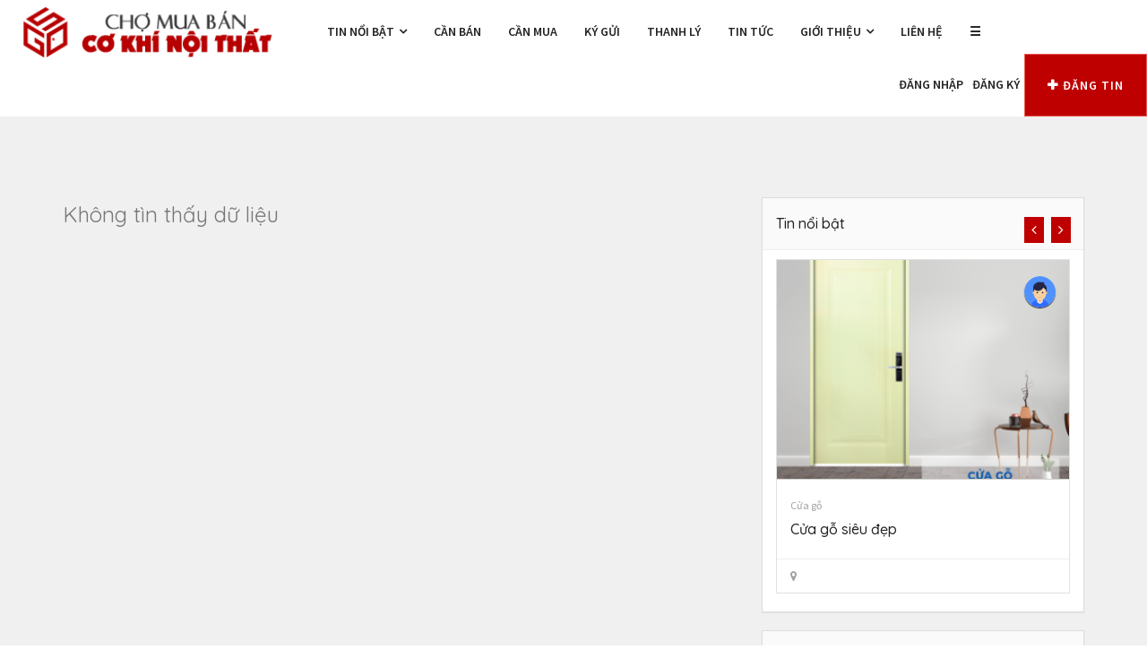

--- FILE ---
content_type: text/html; charset=UTF-8
request_url: https://cokhinoithat.net/author/ha-next16/
body_size: 15315
content:
<!DOCTYPE html>
<html lang="vi" prefix="og: https://ogp.me/ns#" >
<head>
<meta charset="UTF-8">
<meta name="viewport" content="width=device-width, initial-scale=1, minimum-scale=1, maximum-scale=1">

    <meta name="google-site-verification" content="rVPlAufq737PAZGprX3w0wfwqkNVgKnHKMiaDKx7U3U" />




<!--Start of Tawk.to Script-->
<script type="text/javascript">
var Tawk_API=Tawk_API||{}, Tawk_LoadStart=new Date();
(function(){
var s1=document.createElement("script"),s0=document.getElementsByTagName("script")[0];
s1.async=true;
s1.src='https://embed.tawk.to/62a3f62ab0d10b6f3e76c342/1g587j5u2';
s1.charset='UTF-8';
s1.setAttribute('crossorigin','*');
s0.parentNode.insertBefore(s1,s0);
})();
</script>
<!--End of Tawk.to Script--><style id="adforest-custom-css"></style>
    
<!-- Tối ưu hóa công cụ tìm kiếm bởi Rank Math - https://rankmath.com/ -->
<title>ngocdiep16 - Chợ Mua Bán Cơ Khí Nội Thất</title>
<meta name="robots" content="follow, noindex"/>
<meta property="og:locale" content="vi_VN" />
<meta property="og:type" content="profile" />
<meta property="og:title" content="ngocdiep16 - Chợ Mua Bán Cơ Khí Nội Thất" />
<meta property="og:url" content="https://cokhinoithat.net/author/ha-next16/" />
<meta property="og:site_name" content="Chợ Mua Bán Cơ Khí Nội Thất" />
<meta name="twitter:card" content="summary_large_image" />
<meta name="twitter:title" content="ngocdiep16 - Chợ Mua Bán Cơ Khí Nội Thất" />
<meta name="twitter:label1" content="Tên" />
<meta name="twitter:data1" content="ngocdiep16" />
<script type="application/ld+json" class="rank-math-schema">{"@context":"https://schema.org","@graph":[{"@type":"Organization","@id":"https://cokhinoithat.net/#organization","name":"Mua B\u00e1n C\u1eeda Ch\u1ed1ng Ch\u00e1y","url":"https://cokhinoithat.net"},{"@type":"WebSite","@id":"https://cokhinoithat.net/#website","url":"https://cokhinoithat.net","name":"Mua B\u00e1n C\u1eeda Ch\u1ed1ng Ch\u00e1y","publisher":{"@id":"https://cokhinoithat.net/#organization"},"inLanguage":"vi"},{"@type":"ProfilePage","@id":"https://cokhinoithat.net/author/ha-next16/#webpage","url":"https://cokhinoithat.net/author/ha-next16/","name":"ngocdiep16 - Ch\u1ee3 Mua B\u00e1n C\u01a1 Kh\u00ed N\u1ed9i Th\u1ea5t","isPartOf":{"@id":"https://cokhinoithat.net/#website"},"inLanguage":"vi"},{"@type":"Person","@id":"https://cokhinoithat.net/author/ha-next16/","name":"ngocdiep16","url":"https://cokhinoithat.net/author/ha-next16/","image":{"@type":"ImageObject","@id":"https://secure.gravatar.com/avatar/dec4abc67c88d20959c9921948d2ea6b8f75c3b35c3f4fddd7c7536abef2948d?s=96&amp;d=mm&amp;r=g","url":"https://secure.gravatar.com/avatar/dec4abc67c88d20959c9921948d2ea6b8f75c3b35c3f4fddd7c7536abef2948d?s=96&amp;d=mm&amp;r=g","caption":"ngocdiep16","inLanguage":"vi"},"worksFor":{"@id":"https://cokhinoithat.net/#organization"},"mainEntityOfPage":{"@id":"https://cokhinoithat.net/author/ha-next16/#webpage"}}]}</script>
<!-- /Plugin SEO WordPress Rank Math -->

<link rel='dns-prefetch' href='//fonts.googleapis.com' />
<link rel="alternate" type="application/rss+xml" title="Dòng thông tin Chợ Mua Bán Cơ Khí Nội Thất &raquo;" href="https://cokhinoithat.net/feed/" />
<link rel="alternate" type="application/rss+xml" title="Chợ Mua Bán Cơ Khí Nội Thất &raquo; Dòng bình luận" href="https://cokhinoithat.net/comments/feed/" />
<link rel="alternate" type="application/rss+xml" title="Dòng thông tin: Chợ Mua Bán Cơ Khí Nội Thất &raquo; bài viết bởi ngocdiep16" href="https://cokhinoithat.net/author/ha-next16/feed/" />
<style id='wp-img-auto-sizes-contain-inline-css' type='text/css'>
img:is([sizes=auto i],[sizes^="auto," i]){contain-intrinsic-size:3000px 1500px}
/*# sourceURL=wp-img-auto-sizes-contain-inline-css */
</style>
<style id='wp-emoji-styles-inline-css' type='text/css'>

	img.wp-smiley, img.emoji {
		display: inline !important;
		border: none !important;
		box-shadow: none !important;
		height: 1em !important;
		width: 1em !important;
		margin: 0 0.07em !important;
		vertical-align: -0.1em !important;
		background: none !important;
		padding: 0 !important;
	}
/*# sourceURL=wp-emoji-styles-inline-css */
</style>
<link rel='stylesheet' id='wp-block-library-css' href='https://cokhinoithat.net/wp-includes/css/dist/block-library/style.min.css?ver=6.9' type='text/css' media='all' />
<style id='classic-theme-styles-inline-css' type='text/css'>
/*! This file is auto-generated */
.wp-block-button__link{color:#fff;background-color:#32373c;border-radius:9999px;box-shadow:none;text-decoration:none;padding:calc(.667em + 2px) calc(1.333em + 2px);font-size:1.125em}.wp-block-file__button{background:#32373c;color:#fff;text-decoration:none}
/*# sourceURL=/wp-includes/css/classic-themes.min.css */
</style>
<style id='global-styles-inline-css' type='text/css'>
:root{--wp--preset--aspect-ratio--square: 1;--wp--preset--aspect-ratio--4-3: 4/3;--wp--preset--aspect-ratio--3-4: 3/4;--wp--preset--aspect-ratio--3-2: 3/2;--wp--preset--aspect-ratio--2-3: 2/3;--wp--preset--aspect-ratio--16-9: 16/9;--wp--preset--aspect-ratio--9-16: 9/16;--wp--preset--color--black: #000000;--wp--preset--color--cyan-bluish-gray: #abb8c3;--wp--preset--color--white: #ffffff;--wp--preset--color--pale-pink: #f78da7;--wp--preset--color--vivid-red: #cf2e2e;--wp--preset--color--luminous-vivid-orange: #ff6900;--wp--preset--color--luminous-vivid-amber: #fcb900;--wp--preset--color--light-green-cyan: #7bdcb5;--wp--preset--color--vivid-green-cyan: #00d084;--wp--preset--color--pale-cyan-blue: #8ed1fc;--wp--preset--color--vivid-cyan-blue: #0693e3;--wp--preset--color--vivid-purple: #9b51e0;--wp--preset--gradient--vivid-cyan-blue-to-vivid-purple: linear-gradient(135deg,rgb(6,147,227) 0%,rgb(155,81,224) 100%);--wp--preset--gradient--light-green-cyan-to-vivid-green-cyan: linear-gradient(135deg,rgb(122,220,180) 0%,rgb(0,208,130) 100%);--wp--preset--gradient--luminous-vivid-amber-to-luminous-vivid-orange: linear-gradient(135deg,rgb(252,185,0) 0%,rgb(255,105,0) 100%);--wp--preset--gradient--luminous-vivid-orange-to-vivid-red: linear-gradient(135deg,rgb(255,105,0) 0%,rgb(207,46,46) 100%);--wp--preset--gradient--very-light-gray-to-cyan-bluish-gray: linear-gradient(135deg,rgb(238,238,238) 0%,rgb(169,184,195) 100%);--wp--preset--gradient--cool-to-warm-spectrum: linear-gradient(135deg,rgb(74,234,220) 0%,rgb(151,120,209) 20%,rgb(207,42,186) 40%,rgb(238,44,130) 60%,rgb(251,105,98) 80%,rgb(254,248,76) 100%);--wp--preset--gradient--blush-light-purple: linear-gradient(135deg,rgb(255,206,236) 0%,rgb(152,150,240) 100%);--wp--preset--gradient--blush-bordeaux: linear-gradient(135deg,rgb(254,205,165) 0%,rgb(254,45,45) 50%,rgb(107,0,62) 100%);--wp--preset--gradient--luminous-dusk: linear-gradient(135deg,rgb(255,203,112) 0%,rgb(199,81,192) 50%,rgb(65,88,208) 100%);--wp--preset--gradient--pale-ocean: linear-gradient(135deg,rgb(255,245,203) 0%,rgb(182,227,212) 50%,rgb(51,167,181) 100%);--wp--preset--gradient--electric-grass: linear-gradient(135deg,rgb(202,248,128) 0%,rgb(113,206,126) 100%);--wp--preset--gradient--midnight: linear-gradient(135deg,rgb(2,3,129) 0%,rgb(40,116,252) 100%);--wp--preset--font-size--small: 13px;--wp--preset--font-size--medium: 20px;--wp--preset--font-size--large: 36px;--wp--preset--font-size--x-large: 42px;--wp--preset--spacing--20: 0.44rem;--wp--preset--spacing--30: 0.67rem;--wp--preset--spacing--40: 1rem;--wp--preset--spacing--50: 1.5rem;--wp--preset--spacing--60: 2.25rem;--wp--preset--spacing--70: 3.38rem;--wp--preset--spacing--80: 5.06rem;--wp--preset--shadow--natural: 6px 6px 9px rgba(0, 0, 0, 0.2);--wp--preset--shadow--deep: 12px 12px 50px rgba(0, 0, 0, 0.4);--wp--preset--shadow--sharp: 6px 6px 0px rgba(0, 0, 0, 0.2);--wp--preset--shadow--outlined: 6px 6px 0px -3px rgb(255, 255, 255), 6px 6px rgb(0, 0, 0);--wp--preset--shadow--crisp: 6px 6px 0px rgb(0, 0, 0);}:where(.is-layout-flex){gap: 0.5em;}:where(.is-layout-grid){gap: 0.5em;}body .is-layout-flex{display: flex;}.is-layout-flex{flex-wrap: wrap;align-items: center;}.is-layout-flex > :is(*, div){margin: 0;}body .is-layout-grid{display: grid;}.is-layout-grid > :is(*, div){margin: 0;}:where(.wp-block-columns.is-layout-flex){gap: 2em;}:where(.wp-block-columns.is-layout-grid){gap: 2em;}:where(.wp-block-post-template.is-layout-flex){gap: 1.25em;}:where(.wp-block-post-template.is-layout-grid){gap: 1.25em;}.has-black-color{color: var(--wp--preset--color--black) !important;}.has-cyan-bluish-gray-color{color: var(--wp--preset--color--cyan-bluish-gray) !important;}.has-white-color{color: var(--wp--preset--color--white) !important;}.has-pale-pink-color{color: var(--wp--preset--color--pale-pink) !important;}.has-vivid-red-color{color: var(--wp--preset--color--vivid-red) !important;}.has-luminous-vivid-orange-color{color: var(--wp--preset--color--luminous-vivid-orange) !important;}.has-luminous-vivid-amber-color{color: var(--wp--preset--color--luminous-vivid-amber) !important;}.has-light-green-cyan-color{color: var(--wp--preset--color--light-green-cyan) !important;}.has-vivid-green-cyan-color{color: var(--wp--preset--color--vivid-green-cyan) !important;}.has-pale-cyan-blue-color{color: var(--wp--preset--color--pale-cyan-blue) !important;}.has-vivid-cyan-blue-color{color: var(--wp--preset--color--vivid-cyan-blue) !important;}.has-vivid-purple-color{color: var(--wp--preset--color--vivid-purple) !important;}.has-black-background-color{background-color: var(--wp--preset--color--black) !important;}.has-cyan-bluish-gray-background-color{background-color: var(--wp--preset--color--cyan-bluish-gray) !important;}.has-white-background-color{background-color: var(--wp--preset--color--white) !important;}.has-pale-pink-background-color{background-color: var(--wp--preset--color--pale-pink) !important;}.has-vivid-red-background-color{background-color: var(--wp--preset--color--vivid-red) !important;}.has-luminous-vivid-orange-background-color{background-color: var(--wp--preset--color--luminous-vivid-orange) !important;}.has-luminous-vivid-amber-background-color{background-color: var(--wp--preset--color--luminous-vivid-amber) !important;}.has-light-green-cyan-background-color{background-color: var(--wp--preset--color--light-green-cyan) !important;}.has-vivid-green-cyan-background-color{background-color: var(--wp--preset--color--vivid-green-cyan) !important;}.has-pale-cyan-blue-background-color{background-color: var(--wp--preset--color--pale-cyan-blue) !important;}.has-vivid-cyan-blue-background-color{background-color: var(--wp--preset--color--vivid-cyan-blue) !important;}.has-vivid-purple-background-color{background-color: var(--wp--preset--color--vivid-purple) !important;}.has-black-border-color{border-color: var(--wp--preset--color--black) !important;}.has-cyan-bluish-gray-border-color{border-color: var(--wp--preset--color--cyan-bluish-gray) !important;}.has-white-border-color{border-color: var(--wp--preset--color--white) !important;}.has-pale-pink-border-color{border-color: var(--wp--preset--color--pale-pink) !important;}.has-vivid-red-border-color{border-color: var(--wp--preset--color--vivid-red) !important;}.has-luminous-vivid-orange-border-color{border-color: var(--wp--preset--color--luminous-vivid-orange) !important;}.has-luminous-vivid-amber-border-color{border-color: var(--wp--preset--color--luminous-vivid-amber) !important;}.has-light-green-cyan-border-color{border-color: var(--wp--preset--color--light-green-cyan) !important;}.has-vivid-green-cyan-border-color{border-color: var(--wp--preset--color--vivid-green-cyan) !important;}.has-pale-cyan-blue-border-color{border-color: var(--wp--preset--color--pale-cyan-blue) !important;}.has-vivid-cyan-blue-border-color{border-color: var(--wp--preset--color--vivid-cyan-blue) !important;}.has-vivid-purple-border-color{border-color: var(--wp--preset--color--vivid-purple) !important;}.has-vivid-cyan-blue-to-vivid-purple-gradient-background{background: var(--wp--preset--gradient--vivid-cyan-blue-to-vivid-purple) !important;}.has-light-green-cyan-to-vivid-green-cyan-gradient-background{background: var(--wp--preset--gradient--light-green-cyan-to-vivid-green-cyan) !important;}.has-luminous-vivid-amber-to-luminous-vivid-orange-gradient-background{background: var(--wp--preset--gradient--luminous-vivid-amber-to-luminous-vivid-orange) !important;}.has-luminous-vivid-orange-to-vivid-red-gradient-background{background: var(--wp--preset--gradient--luminous-vivid-orange-to-vivid-red) !important;}.has-very-light-gray-to-cyan-bluish-gray-gradient-background{background: var(--wp--preset--gradient--very-light-gray-to-cyan-bluish-gray) !important;}.has-cool-to-warm-spectrum-gradient-background{background: var(--wp--preset--gradient--cool-to-warm-spectrum) !important;}.has-blush-light-purple-gradient-background{background: var(--wp--preset--gradient--blush-light-purple) !important;}.has-blush-bordeaux-gradient-background{background: var(--wp--preset--gradient--blush-bordeaux) !important;}.has-luminous-dusk-gradient-background{background: var(--wp--preset--gradient--luminous-dusk) !important;}.has-pale-ocean-gradient-background{background: var(--wp--preset--gradient--pale-ocean) !important;}.has-electric-grass-gradient-background{background: var(--wp--preset--gradient--electric-grass) !important;}.has-midnight-gradient-background{background: var(--wp--preset--gradient--midnight) !important;}.has-small-font-size{font-size: var(--wp--preset--font-size--small) !important;}.has-medium-font-size{font-size: var(--wp--preset--font-size--medium) !important;}.has-large-font-size{font-size: var(--wp--preset--font-size--large) !important;}.has-x-large-font-size{font-size: var(--wp--preset--font-size--x-large) !important;}
:where(.wp-block-post-template.is-layout-flex){gap: 1.25em;}:where(.wp-block-post-template.is-layout-grid){gap: 1.25em;}
:where(.wp-block-term-template.is-layout-flex){gap: 1.25em;}:where(.wp-block-term-template.is-layout-grid){gap: 1.25em;}
:where(.wp-block-columns.is-layout-flex){gap: 2em;}:where(.wp-block-columns.is-layout-grid){gap: 2em;}
:root :where(.wp-block-pullquote){font-size: 1.5em;line-height: 1.6;}
/*# sourceURL=global-styles-inline-css */
</style>
<link rel='stylesheet' id='contact-form-7-css' href='https://cokhinoithat.net/wp-content/plugins/contact-form-7/includes/css/styles.css?ver=6.1.4' type='text/css' media='all' />
<style id='woocommerce-inline-inline-css' type='text/css'>
.woocommerce form .form-row .required { visibility: visible; }
/*# sourceURL=woocommerce-inline-inline-css */
</style>
<link rel='stylesheet' id='adforest-google_fonts-css' href='//fonts.googleapis.com/css?family=Source+Sans+Pro:400,400italic,600%7CQuicksand:400,500,600&#038;subset' type='text/css' media='all' />
<link rel='stylesheet' id='spectrum-colorpicker-css' href='https://cokhinoithat.net/wp-content/themes/adforest/css/spectrum-colorpicker.css?ver=6.9' type='text/css' media='all' />
<link rel='stylesheet' id='adforest-style-css' href='https://cokhinoithat.net/wp-content/themes/adforest-child/style.css?ver=6.9' type='text/css' media='all' />
<link rel='stylesheet' id='bootstrap-css' href='https://cokhinoithat.net/wp-content/themes/adforest/css/bootstrap.css?ver=6.9' type='text/css' media='all' />
<link rel='stylesheet' id='et-line-fonts-css' href='https://cokhinoithat.net/wp-content/themes/adforest/css/et-line-fonts.css?ver=6.9' type='text/css' media='all' />
<link rel='stylesheet' id='adforest-font-awesome-css' href='https://cokhinoithat.net/wp-content/themes/adforest/css/font-awesome.css?ver=6.9' type='text/css' media='all' />
<link rel='stylesheet' id='animate-css' href='https://cokhinoithat.net/wp-content/themes/adforest/css/animate.min.css?ver=6.9' type='text/css' media='all' />
<link rel='stylesheet' id='file-input-css' href='https://cokhinoithat.net/wp-content/themes/adforest/css/fileinput.css?ver=6.9' type='text/css' media='all' />
<link rel='stylesheet' id='flaticon-css' href='https://cokhinoithat.net/wp-content/themes/adforest/css/flaticon.css?ver=6.9' type='text/css' media='all' />
<link rel='stylesheet' id='adforest-select2-css' href='https://cokhinoithat.net/wp-content/themes/adforest/css/select2.min.css?ver=6.9' type='text/css' media='all' />
<link rel='stylesheet' id='nouislider-css' href='https://cokhinoithat.net/wp-content/themes/adforest/css/nouislider.min.css?ver=6.9' type='text/css' media='all' />
<link rel='stylesheet' id='owl-carousel-css' href='https://cokhinoithat.net/wp-content/themes/adforest/css/owl.carousel.css?ver=6.9' type='text/css' media='all' />
<link rel='stylesheet' id='owl-theme-css' href='https://cokhinoithat.net/wp-content/themes/adforest/css/owl.theme.css?ver=6.9' type='text/css' media='all' />
<link rel='stylesheet' id='lightslider-css' href='https://cokhinoithat.net/wp-content/themes/adforest/css/lightslider.css?ver=6.9' type='text/css' media='all' />
<link rel='stylesheet' id='toastr-css' href='https://cokhinoithat.net/wp-content/themes/adforest/css/toastr.min.css?ver=6.9' type='text/css' media='all' />
<link rel='stylesheet' id='minimal-css' href='https://cokhinoithat.net/wp-content/themes/adforest/skins/minimal/minimal.css?ver=6.9' type='text/css' media='all' />
<link rel='stylesheet' id='adforest-fancybox-css' href='https://cokhinoithat.net/wp-content/themes/adforest/css/jquery.fancybox.min.css?ver=6.9' type='text/css' media='all' />
<link rel='stylesheet' id='popup-video-iframe-css' href='https://cokhinoithat.net/wp-content/themes/adforest/css/YouTubePopUp.css?ver=6.9' type='text/css' media='all' />
<link rel='stylesheet' id='adforest-theme-modern-css' href='https://cokhinoithat.net/wp-content/themes/adforest/css/modern.css?ver=6.9' type='text/css' media='all' />
<link rel='stylesheet' id='adforest-theme-ltr-css' href='https://cokhinoithat.net/wp-content/themes/adforest/css/adforest-theme-ltr.css?ver=6.9' type='text/css' media='all' />
<link rel='stylesheet' id='adforest-wcmvendor-css' href='https://cokhinoithat.net/wp-content/themes/adforest/css/wcmvendor.css?ver=6.9' type='text/css' media='all' />
<link rel='stylesheet' id='slider-css' href='https://cokhinoithat.net/wp-content/themes/adforest/css/adforest-main-theme.css?ver=6.9' type='text/css' media='all' />
<link rel='stylesheet' id='defualt-color-css' href='https://cokhinoithat.net/wp-content/themes/adforest/css/colors/dark-red.css' type='text/css' media='all' />
<link rel='stylesheet' id='my_account_css-css' href='//cokhinoithat.net/wp-content/plugins/dc-woocommerce-multi-vendor/assets/frontend/css/mvx-my-account.min.css?ver=4.2.40' type='text/css' media='all' />
<script type="text/javascript" src="https://cokhinoithat.net/wp-includes/js/jquery/jquery.min.js?ver=3.7.1" id="jquery-core-js"></script>
<script type="text/javascript" src="https://cokhinoithat.net/wp-includes/js/jquery/jquery-migrate.min.js?ver=3.4.1" id="jquery-migrate-js"></script>
<script type="text/javascript" src="https://cokhinoithat.net/wp-content/plugins/woocommerce/assets/js/jquery-blockui/jquery.blockUI.min.js?ver=2.7.0-wc.10.4.3" id="wc-jquery-blockui-js" data-wp-strategy="defer"></script>
<script type="text/javascript" id="wc-add-to-cart-js-extra">
/* <![CDATA[ */
var wc_add_to_cart_params = {"ajax_url":"/wp-admin/admin-ajax.php","wc_ajax_url":"/?wc-ajax=%%endpoint%%","i18n_view_cart":"Xem gi\u1ecf h\u00e0ng","cart_url":"https://cokhinoithat.net/gio-hang/","is_cart":"","cart_redirect_after_add":"yes"};
//# sourceURL=wc-add-to-cart-js-extra
/* ]]> */
</script>
<script type="text/javascript" src="https://cokhinoithat.net/wp-content/plugins/woocommerce/assets/js/frontend/add-to-cart.min.js?ver=10.4.3" id="wc-add-to-cart-js" data-wp-strategy="defer"></script>
<script type="text/javascript" src="https://cokhinoithat.net/wp-content/plugins/js_composer/assets/js/vendors/woocommerce-add-to-cart.js?ver=6.7.0" id="vc_woocommerce-add-to-cart-js-js"></script>
<script type="text/javascript" src="https://cokhinoithat.net/wp-content/themes/adforest/js/perfect-scrollbar.js?ver=6.9" id="adforest-perfect-scrollbar-js"></script>
<script type="text/javascript" src="https://cokhinoithat.net/wp-content/themes/adforest/js/jquery.fancybox.min.js?ver=6.9" id="adforest-fancybox-js"></script>
<link rel="https://api.w.org/" href="https://cokhinoithat.net/wp-json/" /><link rel="alternate" title="JSON" type="application/json" href="https://cokhinoithat.net/wp-json/wp/v2/users/10" /><link rel="EditURI" type="application/rsd+xml" title="RSD" href="https://cokhinoithat.net/xmlrpc.php?rsd" />
<meta name="generator" content="WordPress 6.9" />
<meta name="framework" content="Redux 4.2.11" />	<noscript><style>.woocommerce-product-gallery{ opacity: 1 !important; }</style></noscript>
	<meta name="generator" content="Elementor 3.34.1; features: additional_custom_breakpoints; settings: css_print_method-external, google_font-enabled, font_display-auto">
			<style>
				.e-con.e-parent:nth-of-type(n+4):not(.e-lazyloaded):not(.e-no-lazyload),
				.e-con.e-parent:nth-of-type(n+4):not(.e-lazyloaded):not(.e-no-lazyload) * {
					background-image: none !important;
				}
				@media screen and (max-height: 1024px) {
					.e-con.e-parent:nth-of-type(n+3):not(.e-lazyloaded):not(.e-no-lazyload),
					.e-con.e-parent:nth-of-type(n+3):not(.e-lazyloaded):not(.e-no-lazyload) * {
						background-image: none !important;
					}
				}
				@media screen and (max-height: 640px) {
					.e-con.e-parent:nth-of-type(n+2):not(.e-lazyloaded):not(.e-no-lazyload),
					.e-con.e-parent:nth-of-type(n+2):not(.e-lazyloaded):not(.e-no-lazyload) * {
						background-image: none !important;
					}
				}
			</style>
			<meta name="generator" content="Powered by WPBakery Page Builder - drag and drop page builder for WordPress."/>
<link rel="icon" href="https://cokhinoithat.net/wp-content/uploads/2017/03/sgd-50x50.png" sizes="32x32" />
<link rel="icon" href="https://cokhinoithat.net/wp-content/uploads/2017/03/sgd.png" sizes="192x192" />
<link rel="apple-touch-icon" href="https://cokhinoithat.net/wp-content/uploads/2017/03/sgd.png" />
<meta name="msapplication-TileImage" content="https://cokhinoithat.net/wp-content/uploads/2017/03/sgd.png" />
		<style type="text/css" id="wp-custom-css">
			.srvs-products-details { max-height: 45px;min-height: 45px; overflow: auto; }.srvs-products-details span, ul.menu-links li.hoverTrigger:nth-last-child(1) i.fa.fa-angle-down.fa-indicator, ul.menu-search-bar.active li.p-relative { display: none !important; }

a.btn.btn-success.ext_cls { width: 100% !important; }
section.prop-call-to-action.custom-padding { background-color: #f8a501; padding: 30px; }  section.prop-call-to-action.custom-padding h4 { font-weight: bold; font-size: 200%; color: white; margin-top: 10px ;} section.prop-call-to-action.custom-padding h3 { font-size: 120%; margin-top: 15px ; color: white; }


.custom-padding { padding: 60px 0; }
.srvs-featured-ads.no-extra .heading-panel h2 { margin-top: 45px; }.dec-location-section { margin-bottom: 30px !important; }.dec-hero-section .dec-hero-text-section h1 { font-size: 40px; }
.sb-logo-area img#sb_site_logo { width: 300px ; }.mob-call-to-action .mob-details-section span { font-size: 90%; }ul.menu-logo { padding: 7px 15px !important; }

form#sb-login-form p.text-center { border: 2px solid orangered; font-weight: bold; padding: 10px; background: yellow; } form#sb-login-form p.text-center a { text-transform: uppercase; color: #000; }

.modern-version-block-btnz .ui-group-buttons a { width: 100%; }
span.negotiable { font-size: 70%; }

a.sticky-post-button span.sell-icons { display: none; } a.sticky-post-button h4 { padding: 22px 10px; font-size: 14px; margin: 0; }.sb-light-header .sb-colored-header .sb-new-version .mega-menu .menu-search-bar li a.btn { padding: 9px 25px !important; }

div#choose_color, .usefull-info1 { display: none; }

.sb-light-header .sb-colored-header .sb-new-version .mega-menu .menu-search-bar li a {
    padding: 5px;
}

.frm { background: #cd1818 !important; padding: 6px 6px 2px 6px !important; height: 80px; color: #fff; text-align: center; } .frm input.wpcf7-form-control.has-spinner.wpcf7-submit { background: yellow; width: 100px; border: 2px solid yellow; color: #cd1818; font-weight: bold; }

.modern-version-block-btnz h3 { font-weight: bold !important; color: #bf0000 !important; } .modern-version-block-btnz h3 span.negotiable-single { font-size: 15px !important; } .modern-version-block-btnz a { width: 49% !important; float: left !important; } .modern-version-block-btnz a.btn.btn-success { background: green !important; } .modern-version-block-btnz a#show_ph_num { background: yellow; color: #000; }

@media only screen and (max-width: 500px) {
  ul.menu-logo { padding: 0 !important; width: 66% !important; }
  .sb-logo-area img#sb_site_logo { width: auto !important; padding: 0 !important; margin: 0; }
  .mega-menu .menu-mobile-collapse-trigger { height: 30px !important; margin: 5px 0; width: 36px; background: #363638; } .mega-menu .menu-mobile-collapse-trigger:before, .mega-menu .menu-mobile-collapse-trigger:after, .mega-menu .menu-mobile-collapse-trigger span{height: 3px; width: 25px;top:6px}
.mega-menu .menu-mobile-collapse-trigger:after { top: 22px; } .mega-menu .menu-mobile-collapse-trigger span { top: 14px; }

.sb-light-header .sb-colored-header .sb-new-version .container-fluid { padding: 12px 6px; }  ul.menu-search-bar.active li.p-relative { display: none !important; } .sb-light-header .sb-colored-header .sb-new-version .mega-menu .menu-search-bar li a.btn { line-height: 20px;padding: 8px 6px !important; font-size: 66%; margin-top: 2px; }

.sb-light-header .sb-colored-header .sb-new-version .mega-menu .menu-search-bar li a img { margin: 8px 0px; } 
	
	ul.menu-search-bar.active li:nth-child(2), ul.menu-search-bar.active li:nth-child(3) { display: none !IMPORTANT; } .sb-light-header .sb-colored-header .sb-new-version .mega-menu .menu-search-bar li a.btn { padding: 8px !important; } .sb-light-header .sb-colored-header .sb-new-version .mega-menu .menu-search-bar li a.btn { padding: 8px !important; font-size: 68%; }
.sb-light-header .sb-colored-header .sb-new-version .mega-menu .menu-search-bar li {  height: 40px; }
	.mega-menu.desktopTopFixed { position: fixed; background: #fff; border-bottom: 1px solid silver; }
nav#menu-1 li.sb-nav-table.dropdown.hidden-sm-down, ul.menu-search-bar.active li:nth-last-child(1) { display: block !important; } nav#menu-1 li.sb-nav-table.dropdown.hidden-sm-down a:nth-child(1) { display: none; }
	.frm { height: 110px; padding-top: 10px !important; } .point-of-action iframe { height: 245px !important; }
}		</style>
		<noscript><style> .wpb_animate_when_almost_visible { opacity: 1; }</style></noscript></head>
<body class="archive author author-ha-next16 author-10 wp-theme-adforest wp-child-theme-adforest-child theme-adforest woocommerce-no-js wpb-js-composer js-comp-ver-6.7.0 vc_responsive elementor-default elementor-kit-8">
                        <div class="color-switcher" id="choose_color"><a href="javascript:void(0)" class="picker_close"><i class="fa fa-gear"></i></a><h5>Style Switcher</h5> <div class="theme-colours"><p> Choose Colour style </p>
                                    <ul>
                        <li><a href="#." class="defualt" id="defualt"></a></li>
                        <li><a href="#." class="green" id="green"></a></li>
                        <li><a href="#." class="blue" id="blue"></a></li>
                        <li><a href="#." class="red" id="red"></a></li>
                        <li><a href="#." class="dark-red" id="dark-red"></a></li>
                        <li><a href="#." class="sea-green" id="sea-green"></a></li>
                    </ul>
                            </div>
            <div class="clearfix">
            </div>
        </div>
<div class="loading" id="sb_loading">&#8230;</div> 
<div class="sb-top-bar_notification"><span>

    For a better experience please change your browser to CHROME, FIREFOX, OPERA or Internet Explorer.</span>
</div>
        <div class="sb-light-header">
    <div class="sb-colored-header">
        <div class="sb-new-version">
            <nav id="menu-1" class="mega-menu">
                <section class="menu-list-items">
                    <div class="container-fluid">
                        <div class="sb-logo-area">
                            <ul class="menu-logo">
                                <li><a href="https://cokhinoithat.net/"><img src="https://cokhinoithat.net/wp-content/uploads/2021/11/COKHI.png" alt="Site Logo" id="sb_site_logo"></a></li>
                            </ul>
                        </div>   
                        <ul class="menu-links"><li><a  href="https://cokhinoithat.net/tin/">TIN NỔI BẬT  <i class="fa fa-angle-down fa-indicator"></i></a><ul class="drop-down-multilevel grid-col-12"><li class="hoverTrigger"><a  href="https://cokhinoithat.net/tin/cua-chong-chay/">Cửa chống cháy  </a><li class="hoverTrigger"><a  href="https://cokhinoithat.net/tin/cua-go/">Cửa gỗ  </a><li class="hoverTrigger"><a  href="https://cokhinoithat.net/tin/cua-nhua/">Cửa nhựa  </a><li class="hoverTrigger"><a  href="https://cokhinoithat.net/tin/ghe/">Ghế  </a><li class="hoverTrigger"><a  href="https://cokhinoithat.net/tin/giuong/">Giường  </a><li class="hoverTrigger"><a  href="https://cokhinoithat.net/tin/noi-that/">Nội thất  </a><li class="hoverTrigger"><a  href="https://cokhinoithat.net/tin/noi-that-bep/">Nội thất bếp  </a></ul></li><li><a  href="https://cokhinoithat.net/ad_type/can-ban/">Cần Bán  </a></li><li><a  href="https://cokhinoithat.net/ad_type/can-mua-2/">Cần Mua  </a></li><li><a  href="https://cokhinoithat.net/ad_type/ky-gui/">Ký gửi  </a></li><li><a  href="https://cokhinoithat.net/ad_type/thanh-ly/">Thanh Lý  </a></li><li><a  href="https://cokhinoithat.net/tin-tuc/">Tin tức  </a></li><li><a  href="https://cokhinoithat.net/gioi-thieu/">Giới thiệu  <i class="fa fa-angle-down fa-indicator"></i></a><ul class="drop-down-multilevel grid-col-12"><li class="hoverTrigger"><a  href="https://cokhinoithat.net/quang-cao/">Quảng cáo  </a><li class="hoverTrigger"><a  href="https://cokhinoithat.net/faqs/">Câu hỏi thường gặp  </a></ul></li><li><a  href="https://cokhinoithat.net/lien-he/">Liên hệ  </a></li><li><a  href="https://cokhinoithat.net/san-pham/">☰  <i class="fa fa-angle-down fa-indicator"></i></a><ul class="drop-down-multilevel grid-col-12"><li class="hoverTrigger"><a  href="https://cokhinoithat.net/sp/cua-chong-chay/">Cửa chống cháy  </a><li class="hoverTrigger"><a  href="https://cokhinoithat.net/sp/cua-go/">Cửa gỗ  </a><li class="hoverTrigger"><a  href="https://cokhinoithat.net/sp/cua-nhua/">Cửa nhựa  </a><li class="hoverTrigger"><a  href="https://cokhinoithat.net/sp/noi-that/">Nội thất  </a></ul></li></ul>                                                <ul class="menu-search-bar">
                                                            <li class="sb-nav-table dropdown hidden-sm-down">
                                    <a href="#" class="dropdown-toggle" data-toggle="dropdown" role="button" aria-haspopup="true" aria-expanded="false">
                                        <span class="sb-nav-cell">
                                            </span></a>
                                             
                                        <li><a href="https://cokhinoithat.net/login/">Đăng nhập</a></li>
                                    <li><a href="https://cokhinoithat.net/register/">Đăng ký</a></li>
                                                                    <li><a href="https://cokhinoithat.net/dang-tin-rao-vat/" class="btn btn-light"><i class="fa fa-plus" aria-hidden="true"></i>Đăng Tin</a></li>
                        </ul>
                    </div>
                </section>
            </nav>            
        </div>   
    </div>
</div>                    <div class="main-content-area clearfix">
    <section class="section-padding error-page pattern-bgs gray ">
        <div class="container">
            <div class="row">
                                
                <div class="col-md-8 col-xs-12 col-sm-12">
                    <div class="row">
                        <div class="posts-masonry">
                            <div class="col-md-8 col-sm-12 col-xs-12">
<h2>Không tìn thấy dữ liệu</h2>
</div>                       
                        </div>
                        <div class="col-md-12 col-xs-12 col-sm-12">
                                                    </div>
                    </div>
                </div>
                <div class="col-md-4 col-xs-12 col-sm-12 ">
    <div class="blog-sidebar">
            <div class="panel panel-default">
        <div class="panel-heading" >
            <div class="panel-title">
                <span>Tin nổi bật</span>
            </div>
        </div>
        <div class="panel-collapse">
            <div class="panel-body recent-ads">
                <div class="featured-slider-3 owl-carousel owl-theme owl-responsive-1000 owl-loaded">
                                                    <div class="item">
                                    <div class="col-md-12 col-xs-12 col-sm-12 no-padding">
                                        <div class="category-grid-box">
                                            <div class="category-grid-img">
                                                                                                <img class="img-responsive" alt="Cửa gỗ siêu đẹp" src="https://cokhinoithat.net/wp-content/uploads/2021/10/Cua-go-HDF-1A-C2-313x234.png">
                                                                                                <div class="user-preview">
                                                    <a href="https://cokhinoithat.net/author/quanly/?type=ads">
                                                        <img src="https://cokhinoithat.net/wp-content/uploads/2021/10/avatar.png" class="avatar avatar-small" alt="Cửa gỗ siêu đẹp">
                                                    </a>
                                                </div>
                                                <a href="https://cokhinoithat.net/ad/cua-go-sieu-dep/" class="view-details">Xem chi tiết</a>
                                            </div>
                                            <div class="short-description">
                                                <div class="category-title"><span class="padding_cats"><a href="https://cokhinoithat.net/tin/cua-go/">Cửa gỗ</a></span></div>
                                                <div class="feature-ad-title"><a href="https://cokhinoithat.net/ad/cua-go-sieu-dep/">Cửa gỗ siêu đẹp</a></div>
                                                <div class="price"></div>
                                            </div>
                                            <div class="ad-info">
                                                <ul><li><i class="fa fa-map-marker"></i></li></ul>
                                            </div>
                                        </div>
                                    </div>
                                </div>
                                                            <div class="item">
                                    <div class="col-md-12 col-xs-12 col-sm-12 no-padding">
                                        <div class="category-grid-box">
                                            <div class="category-grid-img">
                                                                                                <img class="img-responsive" alt="Dây Curoa, dây đai, đây đai băng tải" src="https://cokhinoithat.net/wp-content/uploads/2021/11/noimg-313x234.png">
                                                                                                <div class="user-preview">
                                                    <a href="https://cokhinoithat.net/author/anh09-ant/?type=ads">
                                                        <img src="https://cokhinoithat.net/wp-content/uploads/2021/10/avatar.png" class="avatar avatar-small" alt="Dây Curoa, dây đai, đây đai băng tải">
                                                    </a>
                                                </div>
                                                <a href="https://cokhinoithat.net/ad/day-curoa-day-dai-day-dai-bang-tai/" class="view-details">Xem chi tiết</a>
                                            </div>
                                            <div class="short-description">
                                                <div class="category-title"><span class="padding_cats"><a href="https://cokhinoithat.net/tin/noi-that/">Nội thất</a></span></div>
                                                <div class="feature-ad-title"><a href="https://cokhinoithat.net/ad/day-curoa-day-dai-day-dai-bang-tai/">Dây Curoa, dây đai, đây đai băng tải</a></div>
                                                <div class="price"></div>
                                            </div>
                                            <div class="ad-info">
                                                <ul><li><i class="fa fa-map-marker"></i>Quận 3</li></ul>
                                            </div>
                                        </div>
                                    </div>
                                </div>
                                            </div>
            </div>
        </div>
    </div>
        <div class="panel panel-default">
        <div class="panel-heading" >
            <div class="panel-title">
                <span>
        Tin mới nhất                </span>
            </div>
        </div>
        <div class="panel-collapse">
            <div class="panel-body recent-ads">
                <div class="recent-ads-list">
                            <div class="recent-ads-container">
                                <div class="recent-ads-list-image"><a href="https://cokhinoithat.net/ad/choi-than-may-phat-dien-choi-than-dong-co/" class="recent-ads-list-image-inner"><img alt="Chổi than máy phát điện, chổi than động cơ," src="https://cokhinoithat.net/wp-content/uploads/2021/11/noimg-313x234.png"></a></div>
                                <div class="recent-ads-list-content">
                                    <div class="recent-ads-list-title"><a href="https://cokhinoithat.net/ad/choi-than-may-phat-dien-choi-than-dong-co/">Chổi than máy phát điện, ...</a></div>
                                    <ul class="recent-ads-list-location"><li><a href="javascript:void(0);">P9, Q3</a></li></ul>
                                    <div class="recent-ads-list-price"></div>
                                </div>
                            </div>
                        </div><div class="recent-ads-list">
                            <div class="recent-ads-container">
                                <div class="recent-ads-list-image"><a href="https://cokhinoithat.net/ad/tam-graphite-gioang-graphite-graphite-boi-tron/" class="recent-ads-list-image-inner"><img alt="Tấm Graphite, Gioăng Graphite, Graphite bôi trơn" src="https://cokhinoithat.net/wp-content/uploads/2021/11/noimg-313x234.png"></a></div>
                                <div class="recent-ads-list-content">
                                    <div class="recent-ads-list-title"><a href="https://cokhinoithat.net/ad/tam-graphite-gioang-graphite-graphite-boi-tron/">Tấm Graphite, Gioăng Grap...</a></div>
                                    <ul class="recent-ads-list-location"><li><a href="javascript:void(0);">P9, Q3</a></li></ul>
                                    <div class="recent-ads-list-price"></div>
                                </div>
                            </div>
                        </div><div class="recent-ads-list">
                            <div class="recent-ads-container">
                                <div class="recent-ads-list-image"><a href="https://cokhinoithat.net/ad/vong-bi-cong-nghiep-vong-bi-nsk-vong-bi-ntn/" class="recent-ads-list-image-inner"><img alt="Vòng bi công nghiệp, vòng bi NSK, vòng bi NTN," src="https://cokhinoithat.net/wp-content/uploads/2021/11/noimg-313x234.png"></a></div>
                                <div class="recent-ads-list-content">
                                    <div class="recent-ads-list-title"><a href="https://cokhinoithat.net/ad/vong-bi-cong-nghiep-vong-bi-nsk-vong-bi-ntn/">Vòng bi công nghiệp, vòng...</a></div>
                                    <ul class="recent-ads-list-location"><li><a href="javascript:void(0);">Kỳ Đồng, P 9. Q3</a></li></ul>
                                    <div class="recent-ads-list-price"></div>
                                </div>
                            </div>
                        </div><div class="recent-ads-list">
                            <div class="recent-ads-container">
                                <div class="recent-ads-list-image"><a href="https://cokhinoithat.net/ad/graphite-tam-boi-tron-bot-graphite/" class="recent-ads-list-image-inner"><img alt="Graphite tấm bôi trơn, Bột graphite," src="https://cokhinoithat.net/wp-content/uploads/2021/11/noimg-313x234.png"></a></div>
                                <div class="recent-ads-list-content">
                                    <div class="recent-ads-list-title"><a href="https://cokhinoithat.net/ad/graphite-tam-boi-tron-bot-graphite/">Graphite tấm bôi trơn, Bộ...</a></div>
                                    <ul class="recent-ads-list-location"><li><a href="javascript:void(0);">P9, Quận 3</a></li></ul>
                                    <div class="recent-ads-list-price"></div>
                                </div>
                            </div>
                        </div><div class="recent-ads-list">
                            <div class="recent-ads-container">
                                <div class="recent-ads-list-image"><a href="https://cokhinoithat.net/ad/tong-dai-ly-nhap-khau-day-dai-bang-tai/" class="recent-ads-list-image-inner"><img alt="Tổng đại lý nhập khẩu dây đai băng tải" src="https://cokhinoithat.net/wp-content/uploads/2021/11/noimg-313x234.png"></a></div>
                                <div class="recent-ads-list-content">
                                    <div class="recent-ads-list-title"><a href="https://cokhinoithat.net/ad/tong-dai-ly-nhap-khau-day-dai-bang-tai/">Tổng đại lý nhập khẩu dây...</a></div>
                                    <ul class="recent-ads-list-location"><li><a href="javascript:void(0);">Quận 3</a></li></ul>
                                    <div class="recent-ads-list-price"></div>
                                </div>
                            </div>
                        </div>            </div>
        </div>
    </div>               
        </div>
</div>            </div>
        </div>
    </section>
</div>
  
<div class="mob-footer-section sb-foot-8">
    <footer> 
        <div class="footer-top new-demo">
                            <div class="container">
                    <div class="row">                    <div class="col-md-4 col-sm-6 col-xs-12 col-lg-4">
                        <div id="adforest_site_info-1" class="widget widget_site_info"><div class="footer-widget-title"><h2> </h2></div>            <div class="widget">
                                    <div class="logo">
                        <a href="https://cokhinoithat.net"><img src="https://cokhinoithat.net/wp-content/uploads/2021/11/COKHI.png" class="img-responsive" alt="Site Logo"></a>
                    </div>
                                    <p>Đăng tin quảng cáo rao vặt nhanh chóng, bảo mật, miễn phí, Mua bán cửa gỗ, mua bán cửa nhựa, mua bán cửa chống cháy, đồ nội thất, sàn gỗ, . . .</p>
                                                    <ul>                            <li><a href="#"><img src="https://cokhinoithat.net/wp-content/themes/adforest/images/googleplay.png" alt="Android App"></a></li>
                                                    <li><a href="#"><img src="https://cokhinoithat.net/wp-content/themes/adforest/images/appstore.png" alt="IOS App"></a></li>
                        </ul>
                            </div>
            </div>                    </div>
                                        <div class="col-md-2 col-sm-6 col-xs-12 col-lg-2">
                        <div id="nav_menu-1" class="widget widget_nav_menu"><div class="footer-widget-title"><h2>Hỗ trợ</h2></div><div class="menu-our-services-container"><ul id="menu-our-services" class="menu"><li id="menu-item-9712" class="menu-item menu-item-type-post_type menu-item-object-page menu-item-home menu-item-9712"><a href="https://cokhinoithat.net/">Trang chủ</a></li>
<li id="menu-item-9530" class="menu-item menu-item-type-post_type menu-item-object-page menu-item-9530"><a href="https://cokhinoithat.net/login/" title="						">Đăng nhập</a></li>
<li id="menu-item-9698" class="menu-item menu-item-type-custom menu-item-object-custom menu-item-9698"><a href="#">Đăng tin</a></li>
<li id="menu-item-9534" class="menu-item menu-item-type-post_type menu-item-object-page current_page_parent menu-item-9534"><a href="https://cokhinoithat.net/tin-tuc/" title="						">Tin tức</a></li>
<li id="menu-item-9533" class="menu-item menu-item-type-post_type menu-item-object-page menu-item-9533"><a href="https://cokhinoithat.net/lien-he/" title="						">Liên hệ</a></li>
</ul></div></div>                    </div>
                                        <div class="col-md-2 col-sm-6 col-xs-12 col-lg-2">
                        <div id="nav_menu-2" class="widget widget_nav_menu"><div class="footer-widget-title"><h2>Danh mục</h2></div><div class="menu-quick-links-container"><ul id="menu-quick-links" class="menu"><li id="menu-item-9703" class="menu-item menu-item-type-taxonomy menu-item-object-ad_cats menu-item-9703"><a href="https://cokhinoithat.net/tin/cua-chong-chay/">Cửa chống cháy</a></li>
<li id="menu-item-9704" class="menu-item menu-item-type-taxonomy menu-item-object-ad_cats menu-item-9704"><a href="https://cokhinoithat.net/tin/cua-go/">Cửa gỗ</a></li>
<li id="menu-item-9705" class="menu-item menu-item-type-taxonomy menu-item-object-ad_cats menu-item-9705"><a href="https://cokhinoithat.net/tin/cua-nhua/">Cửa nhựa</a></li>
<li id="menu-item-9706" class="menu-item menu-item-type-taxonomy menu-item-object-ad_cats menu-item-9706"><a href="https://cokhinoithat.net/tin/giuong/">Giường</a></li>
<li id="menu-item-9707" class="menu-item menu-item-type-taxonomy menu-item-object-ad_cats menu-item-9707"><a href="https://cokhinoithat.net/tin/noi-that/">Nội thất</a></li>
</ul></div></div>                    </div>
                                        <div class="col-md-2 col-sm-6 col-xs-12 col-lg-2">
                        <div id="nav_menu-3" class="widget widget_nav_menu"><div class="footer-widget-title"><h2>TÀI KHOẢN</h2></div><div class="menu-useful-links-container"><ul id="menu-useful-links" class="menu"><li id="menu-item-9708" class="menu-item menu-item-type-custom menu-item-object-custom menu-item-9708"><a href="#">Đăng ký</a></li>
<li id="menu-item-9709" class="menu-item menu-item-type-custom menu-item-object-custom menu-item-9709"><a href="#">Đăng nhập</a></li>
<li id="menu-item-9710" class="menu-item menu-item-type-custom menu-item-object-custom menu-item-9710"><a href="#">Thông tin tài khoản</a></li>
<li id="menu-item-9711" class="menu-item menu-item-type-custom menu-item-object-custom menu-item-9711"><a href="#">Đăng tin</a></li>
<li id="menu-item-10117" class="menu-item menu-item-type-custom menu-item-object-custom menu-item-10117"><a href="#">Câu hỏi thường gặp</a></li>
</ul></div></div>                    </div>
                                        <div class="col-md-2 col-sm-6 col-xs-12 col-lg-2">
                        <div id="adforest_social_links-1" class="widget socail-icons"><div class="footer-widget-title"><h2>Liên kết</h2></div>            <ul>
                                                            <li>
                            <a class="Facebook" href="#">
                                <i class="fa fa-facebook"></i>
                            </a>
                            <span>Facebook</span>
                        </li>
                                                                                        <li>
                            <a class="Linkedin" href="#">
                                <i class="fa fa-linkedin "></i>
                            </a>
                            <span>Linkedin</span>
                        </li>
                                                                    <li>
                            <a class="Google" href="#">
                                <i class="fa fa-google"></i>
                            </a>
                            <span>Google</span>
                        </li>
                                                                                                                                                    <li>
                            <a class="Instagram" href="#">
                                <i class="fa fa-instagram"></i>
                            </a>
                            <span>Instagram</span>
                        </li>
                                                                                                                                                                                </ul>
            </div>                    </div>
                    </div>
                </div>
                        <div class="copyrights">
                <div class="container">
                    <div class="copyright-content">
                        <div class="row">
                            <div class="col-lg-12 col-md-12 col-sm-12 col-xs-12">
                                <p>Copyright ⓒ 2016 – 2021 | Chuyên trang đăng tin quảng cáo mua bán rao vặt miễn phí</p>                            </div>
                        </div>
                    </div>
                </div>
            </div>
        </div>
    </footer>
</div>  
<script type="speculationrules">
{"prefetch":[{"source":"document","where":{"and":[{"href_matches":"/*"},{"not":{"href_matches":["/wp-*.php","/wp-admin/*","/wp-content/uploads/*","/wp-content/*","/wp-content/plugins/*","/wp-content/themes/adforest-child/*","/wp-content/themes/adforest/*","/*\\?(.+)"]}},{"not":{"selector_matches":"a[rel~=\"nofollow\"]"}},{"not":{"selector_matches":".no-prefetch, .no-prefetch a"}}]},"eagerness":"conservative"}]}
</script>

        <input type="hidden" id="provided_format" value=""/>       
        <input type="hidden" id="is_logged_in" value="0" />
        <input type="hidden" id="auto_slide_time" value="5000" />
        <input type="hidden" id="theme_type" value="1" />
        <input type="hidden" id="is_rtl" value="0" />
        <input type="hidden" id="is_menu_display" value="yes" />
        <input type="hidden" id="is_single_ad" value="0" />
        <input type="hidden" id="is_video_on" value="1" />
        <input type="hidden" id="profile_page" value="https://cokhinoithat.net/profile/" />
        <input type="hidden" id="login_page" value="https://cokhinoithat.net/login/" />
        <input type="hidden" id="sb_packages_page" value="https://cokhinoithat.net/quang-cao/" />
        <input type="hidden" id="theme_path" value="https://cokhinoithat.net/wp-content/themes/adforest/" />
        <input type="hidden" id="adforest_ajax_url" value="https://cokhinoithat.net/wp-admin/admin-ajax.php" />
        <input type="hidden" id="_nonce_error" value="There is something wrong with the security please check the admin panel." />
        <input type="hidden" id="adforest_ad_html" value="" />
        <input type="hidden" id="adforest_forgot_msg" value="Password reset link sent to your email." />
        <input type="hidden" id="adforest_profile_msg" value="Profile saved successfully." />
        <input type="hidden" id="adforest_max_upload_reach" value="Maximum upload limit reached" />
        <input type="hidden" id="not_logged_in" value="You have been logged out." />
        <input type="hidden" id="sb_upload_limit" value="5" />
        <input type="hidden" id="adforest_map_type" value="google_map" />
        <input type="hidden" id="adforest_radius_type" value="km" />
        <input type="hidden" id="facebook_key" value="" />
        <input type="hidden" id="google_key" value="" />
        <input type="hidden" id="google_recaptcha_type" value="v2" />
        <input type="hidden" id="google_recaptcha_site_key" value="" />
        <input type="hidden" id="google_recaptcha_error_text" value="Oops You are spammer ! or Check your Google reCaptcha keys." />
        <input type="hidden" id="no-result-found" value="Không tìn thấy dữ liệu" />
        <input type="hidden" id="verification-notice" value="Verification code has been sent to " />
        <input type="hidden" id="confirm_delete" value="Are you sure to delete this?" />
        <input type="hidden" id="confirm_update" value="Are you sure to update this?" />
        <input type="hidden" id="ad_updated" value="Ad updated successfully." />
        <input type="hidden" id="ad_posted" value="Ad Posted successfully." />
        <input type="hidden" id="redirect_uri" value="" />
        <input type="hidden" id="select_place_holder" value="Chọn một tùy chọn" />
        <input type="hidden" id="is_sticky_header" value="1" />
        <input type="hidden" id="required_images" value="Images are required." />
        <input type="hidden" id="ad_limit_msg" value="Your package has been used or expired, please purchase now." />
        <input type="hidden" id="is_sub_active" value="1" />
        <input type="hidden" id="custom-theme-color" value="#F58936" />
        <input type="hidden" id="invalid_phone" value="Invalid format , Valid format is +16505551234" />
        <input type="hidden" id="custom-hover-color" value="#F58936" />
        <input type="hidden" id="custom-border-color" value="#F58936" />
        <input type="hidden" id="sb-lang-code" value="vi" />
        <input type="hidden" id="sb-pre-code" value="" />
        
        
        
        <input type="hidden" id="sb-bid-timezone" value="Asia/Ho_Chi_Minh"/>        <input type="hidden" id="slider_item" value="3" />
                <input type="hidden" id="msg_notification_on" value="0" />
        <input type="hidden" id="msg_notification_time" value="10000000000000000" />
        <input type="hidden" id="is_unread_msgs" value="0" />
            <input type="hidden" id="sticky_sb_logo" value="https://cokhinoithat.net/wp-content/uploads/2017/03/logo-final.png" />
    <input type="hidden" id="static_sb_logo" value="https://cokhinoithat.net/wp-content/uploads/2021/11/COKHI.png" />
    <input type="hidden" id="sb_header_type" value="light" />
    <input type="hidden" id="sb_menu_color" value="#000" />
    <input type="hidden" id="sb_page_template" value="author.php" />
    <input type="hidden" id="sb_is_mobile" value="2" />
    <input type="hidden" id="sb_is_homepage" value="2" />
                <a href="https://cokhinoithat.net/dang-tin-rao-vat/" class="sticky-post-button sticky-post-button-hidden hidden-xs">
        <span class="sell-icons"><i class="flaticon-bed"></i></span><h4>Đăng tin Miễn phí</h4>
    </a>
    <a href="#0" class="cd-top">Top</a>
            <div class="custom-modal">
            <div id="myModal" class="modal fade" role="dialog">
                <div class="modal-dialog">
                    <div class="modal-content">
                        <div class="modal-header">
                            <div class="pass-modal-title">Quên mật khẩu ?</div>
                        </div>
                        <form id="sb-forgot-form">
                             <div class="modal-body">
                                    <div class="form-group">
                                      <label>Email</label>
                                      <input placeholder="Email của bạn" class="form-control" type="email" data-parsley-type="email" data-parsley-required="true" data-parsley-error-message="Please enter valid email." data-parsley-trigger="change" name="sb_forgot_email" id="sb_forgot_email">
                                    </div>
                             </div>
                             <div class="modal-footer">
                                       <input type="hidden" id="sb-forgot-pass-token" value="aceb2a327f" />
                                       <button class="btn btn-dark" type="submit" id="sb_forgot_submit">Đặt lại mật khẩu</button>
                                       <button class="btn btn-dark" type="button" id="sb_forgot_msg">Processing...</button>
                            </div>
		  </form>                    </div>
                </div>
            </div>
        </div>
        			<script>
				const lazyloadRunObserver = () => {
					const lazyloadBackgrounds = document.querySelectorAll( `.e-con.e-parent:not(.e-lazyloaded)` );
					const lazyloadBackgroundObserver = new IntersectionObserver( ( entries ) => {
						entries.forEach( ( entry ) => {
							if ( entry.isIntersecting ) {
								let lazyloadBackground = entry.target;
								if( lazyloadBackground ) {
									lazyloadBackground.classList.add( 'e-lazyloaded' );
								}
								lazyloadBackgroundObserver.unobserve( entry.target );
							}
						});
					}, { rootMargin: '200px 0px 200px 0px' } );
					lazyloadBackgrounds.forEach( ( lazyloadBackground ) => {
						lazyloadBackgroundObserver.observe( lazyloadBackground );
					} );
				};
				const events = [
					'DOMContentLoaded',
					'elementor/lazyload/observe',
				];
				events.forEach( ( event ) => {
					document.addEventListener( event, lazyloadRunObserver );
				} );
			</script>
				<script type='text/javascript'>
		(function () {
			var c = document.body.className;
			c = c.replace(/woocommerce-no-js/, 'woocommerce-js');
			document.body.className = c;
		})();
	</script>
	<link rel='stylesheet' id='wc-blocks-style-css' href='https://cokhinoithat.net/wp-content/plugins/woocommerce/assets/client/blocks/wc-blocks.css?ver=wc-10.4.3' type='text/css' media='all' />
<script type="text/javascript" src="https://cokhinoithat.net/wp-includes/js/dist/hooks.min.js?ver=dd5603f07f9220ed27f1" id="wp-hooks-js"></script>
<script type="text/javascript" src="https://cokhinoithat.net/wp-includes/js/dist/i18n.min.js?ver=c26c3dc7bed366793375" id="wp-i18n-js"></script>
<script type="text/javascript" id="wp-i18n-js-after">
/* <![CDATA[ */
wp.i18n.setLocaleData( { 'text direction\u0004ltr': [ 'ltr' ] } );
//# sourceURL=wp-i18n-js-after
/* ]]> */
</script>
<script type="text/javascript" src="https://cokhinoithat.net/wp-content/plugins/contact-form-7/includes/swv/js/index.js?ver=6.1.4" id="swv-js"></script>
<script type="text/javascript" id="contact-form-7-js-translations">
/* <![CDATA[ */
( function( domain, translations ) {
	var localeData = translations.locale_data[ domain ] || translations.locale_data.messages;
	localeData[""].domain = domain;
	wp.i18n.setLocaleData( localeData, domain );
} )( "contact-form-7", {"translation-revision-date":"2024-08-11 13:44:17+0000","generator":"GlotPress\/4.0.1","domain":"messages","locale_data":{"messages":{"":{"domain":"messages","plural-forms":"nplurals=1; plural=0;","lang":"vi_VN"},"This contact form is placed in the wrong place.":["Bi\u1ec3u m\u1eabu li\u00ean h\u1ec7 n\u00e0y \u0111\u01b0\u1ee3c \u0111\u1eb7t sai v\u1ecb tr\u00ed."],"Error:":["L\u1ed7i:"]}},"comment":{"reference":"includes\/js\/index.js"}} );
//# sourceURL=contact-form-7-js-translations
/* ]]> */
</script>
<script type="text/javascript" id="contact-form-7-js-before">
/* <![CDATA[ */
var wpcf7 = {
    "api": {
        "root": "https:\/\/cokhinoithat.net\/wp-json\/",
        "namespace": "contact-form-7\/v1"
    }
};
//# sourceURL=contact-form-7-js-before
/* ]]> */
</script>
<script type="text/javascript" src="https://cokhinoithat.net/wp-content/plugins/contact-form-7/includes/js/index.js?ver=6.1.4" id="contact-form-7-js"></script>
<script type="text/javascript" src="https://cokhinoithat.net/wp-content/plugins/sb_framework/js/theme.js?ver=6.9" id="adforest-theme-js-js"></script>
<script type="text/javascript" src="https://cokhinoithat.net/wp-content/themes/adforest/js/spectrum-colorpicker.js?ver=6.9" id="spectrum-colorpicker-js"></script>
<script type="text/javascript" src="https://cokhinoithat.net/wp-content/themes/adforest/js/bootstrap.min.js?ver=6.9" id="bootstrap-js"></script>
<script type="text/javascript" src="https://cokhinoithat.net/wp-content/themes/adforest/js/toastr.min.js?ver=6.9" id="toastr-js"></script>
<script type="text/javascript" src="https://cokhinoithat.net/wp-includes/js/imagesloaded.min.js?ver=5.0.0" id="imagesloaded-js"></script>
<script type="text/javascript" src="https://cokhinoithat.net/wp-content/themes/adforest/js/animateNumber.min.js?ver=6.9" id="animate-number-js"></script>
<script type="text/javascript" src="https://cokhinoithat.net/wp-content/themes/adforest/js/easing.js?ver=6.9" id="easing-js"></script>
<script type="text/javascript" src="https://cokhinoithat.net/wp-content/plugins/js_composer/assets/lib/bower/isotope/dist/isotope.pkgd.min.js?ver=6.7.0" id="isotope-js"></script>
<script type="text/javascript" src="https://cokhinoithat.net/wp-content/themes/adforest/js/carousel.min.js?ver=6.9" id="carousel-js"></script>
<script type="text/javascript" src="https://cokhinoithat.net/wp-content/themes/adforest/js/fileinput.js?ver=6.9" id="file-input-js"></script>
<script type="text/javascript" src="https://cokhinoithat.net/wp-content/themes/adforest/js/forest-megamenu.js?ver=6.9" id="forest-megamenu-js"></script>
<script type="text/javascript" src="https://cokhinoithat.net/wp-content/themes/adforest/js/select2.min.js?ver=6.9" id="select-2-js"></script>
<script type="text/javascript" src="https://cokhinoithat.net/wp-content/themes/adforest/js/hover.min.js?ver=6.9" id="hover-js"></script>
<script type="text/javascript" src="https://cokhinoithat.net/wp-content/themes/adforest/js/modernizr.js?ver=6.9" id="modernizr-js"></script>
<script type="text/javascript" src="https://cokhinoithat.net/wp-content/themes/adforest/js/icheck.min.js?ver=6.9" id="icheck-js"></script>
<script type="text/javascript" src="https://cokhinoithat.net/wp-content/themes/adforest/js/jquery.appear.min.js?ver=6.9" id="jquery-appear-js"></script>
<script type="text/javascript" src="https://cokhinoithat.net/wp-content/themes/adforest/js/jquery.countTo.js?ver=6.9" id="jquery-countTo-js"></script>
<script type="text/javascript" src="https://cokhinoithat.net/wp-content/themes/adforest/js/jquery.inview.min.js?ver=6.9" id="jquery-inview-js"></script>
<script type="text/javascript" src="https://cokhinoithat.net/wp-content/themes/adforest/js/nouislider.all.min.js?ver=6.9" id="nouislider-all-js"></script>
<script type="text/javascript" src="https://cokhinoithat.net/wp-content/themes/adforest/js/slide.js?ver=6.9" id="slide-js"></script>
<script type="text/javascript" src="https://cokhinoithat.net/wp-content/themes/adforest/js/theia-sticky-sidebar.js?ver=6.9" id="theia-sticky-sidebar-js"></script>
<script type="text/javascript" src="https://cokhinoithat.net/wp-content/themes/adforest/js/color-switcher.js?ver=6.9" id="color-switcher-js"></script>
<script type="text/javascript" src="https://cokhinoithat.net/wp-content/themes/adforest/js/parsley.min.js?ver=6.9" id="parsley-js"></script>
<script type="text/javascript" src="https://cokhinoithat.net/wp-content/themes/adforest/js/dropzone.js?ver=6.9" id="dropzone-js"></script>
<script type="text/javascript" src="https://cokhinoithat.net/wp-content/themes/adforest/js/jquery.tagsinput.min.js?ver=6.9" id="tagsinput-js"></script>
<script type="text/javascript" src="https://cokhinoithat.net/wp-content/themes/adforest/js/form-dropzone.js?ver=6.9" id="form-dropzone-js"></script>
<script type="text/javascript" src="https://cokhinoithat.net/wp-content/themes/adforest/js/jquery-te.min.js?ver=6.9" id="jquery-te-js"></script>
<script type="text/javascript" src="https://cokhinoithat.net/wp-content/themes/adforest/js/perfect-scrollbar.min.js?ver=6.9" id="perfect-scrollbar-js"></script>
<script type="text/javascript" src="https://cokhinoithat.net/wp-content/themes/adforest/js/bootstrap-confirmation.min.js?ver=6.9" id="bootstrap-confirmation-js"></script>
<script type="text/javascript" src="https://cokhinoithat.net/wp-content/themes/adforest/js/hello.js?ver=6.9" id="hello-js"></script>
<script type="text/javascript" src="https://cokhinoithat.net/wp-content/themes/adforest/js/moment.js?ver=6.9" id="adforest-moment-js"></script>
<script type="text/javascript" src="https://cokhinoithat.net/wp-content/themes/adforest/js/moment-timezone-with-data.js?ver=6.9" id="adforest-moment-timezone-with-data-js"></script>
<script type="text/javascript" src="https://cokhinoithat.net/wp-content/themes/adforest/js/timer.js?ver=6.9" id="adforest-timer-js"></script>
<script type="text/javascript" src="https://cokhinoithat.net/wp-content/themes/adforest/js/YouTubePopUp.js?ver=6.9" id="popup-video-iframe-js"></script>
<script type="text/javascript" src="https://cokhinoithat.net/wp-content/themes/adforest/js/coundown-timer.js?ver=6.9" id="coundown-timer-js"></script>
<script type="text/javascript" src="https://cokhinoithat.net/wp-content/themes/adforest/js/datepicker.min.js?ver=6.9" id="adforest-dt-js"></script>
<script type="text/javascript" src="https://cokhinoithat.net/wp-content/themes/adforest/js/typeahead.min.js?ver=6.9" id="typeahead-js"></script>
<script type="text/javascript" id="adforest-custom-js-extra">
/* <![CDATA[ */
var get_strings = {"one":"1 sao","two":"2 sao","three":"3 sao","four":"4 sao","five":"5 sao","Sunday":"Sunday","Monday":"Monday","Tuesday":"Tuesday","Wednesday":"Wednesday","Thursday":"Thursday","Friday":"Friday","Saturday":"Saturday","Sun":"Sun","Mon":"Mon","Tue":"Tue","Wed":"Wed","Thu":"Thu","Fri":"Fri","Sat":"Sat","Su":"Su","Mo":"Mo","Tu":"Tu","We":"We","Th":"Th","Fr":"Fr","Sa":"Sa","January":"January","February":"February","March":"March","April":"April","May":"May","June":"June","July":"July","August":"August","September":"September","October":"October","November":"November","December":"December","Jan":"Jan","Feb":"Feb","Mar":"Mar","Apr":"Apr","Jun":"Jun","Jul":"July","Aug":"Aug","Sep":"Sep","Oct":"Oct","Nov":"Nov","Dec":"Dec","Today":"Today","Clear":"Clear","dateFormat":"dateFormat","timeFormat":"timeFormat","adforest_tags_limit":"Oops ! you have exceeded your tags limit.","adforest_location_error":"Oops ! Somethiing went wrong.Please verify your theme options locations.","adforest_tags_limit_val":"10","adforest_map_type":"google_map","whoops":"Whoops!","cat_pkg_error":"Whoops! you are not allowed to ad post in this category.Please buy another package.","max_upload_images":"No more images please.you can only upload 5","click_to_view":"Xem s\u1ed1 \u0111i\u1ec7n tho\u1ea1i","mobile_2column_in_slider":"","CLOSE":"Close","NEXT":"Ti\u1ebfp theo","PREV":"Tr\u01b0\u1edbc \u0111\u00f3","ERROR":"The requested content cannot be loaded. \u003Cbr/\u003E Please try again later.","PLAY_START":"Start slideshow","PLAY_STOP":"Pause slideshow","FULL_SCREEN":"Full screen","THUMBS":"Thumbnails","DOWNLOAD":"Download","SHARE":"Chia s\u1ebb","ZOOM":"Zoom"};
//# sourceURL=adforest-custom-js-extra
/* ]]> */
</script>
<script type="text/javascript" src="https://cokhinoithat.net/wp-content/themes/adforest/js/custom.js?ver=6.9" id="adforest-custom-js"></script>
<script type="text/javascript" id="adforest-shortcode-functions-js-extra">
/* <![CDATA[ */
var shortcode_globals = {"errorLoading":"Loding error","inputTooShort":"Too Short Input","searching":"Searching","noResults":"Kh\u00f4ng t\u00ecn th\u1ea5y d\u1eef li\u1ec7u"};
//# sourceURL=adforest-shortcode-functions-js-extra
/* ]]> */
</script>
<script type="text/javascript" src="https://cokhinoithat.net/wp-content/themes/adforest/js/sb-shortcode-functions.js?ver=6.9" id="adforest-shortcode-functions-js"></script>
<script type="text/javascript" src="https://cokhinoithat.net/wp-content/plugins/woocommerce/assets/js/sourcebuster/sourcebuster.min.js?ver=10.4.3" id="sourcebuster-js-js"></script>
<script type="text/javascript" id="wc-order-attribution-js-extra">
/* <![CDATA[ */
var wc_order_attribution = {"params":{"lifetime":1.0e-5,"session":30,"base64":false,"ajaxurl":"https://cokhinoithat.net/wp-admin/admin-ajax.php","prefix":"wc_order_attribution_","allowTracking":true},"fields":{"source_type":"current.typ","referrer":"current_add.rf","utm_campaign":"current.cmp","utm_source":"current.src","utm_medium":"current.mdm","utm_content":"current.cnt","utm_id":"current.id","utm_term":"current.trm","utm_source_platform":"current.plt","utm_creative_format":"current.fmt","utm_marketing_tactic":"current.tct","session_entry":"current_add.ep","session_start_time":"current_add.fd","session_pages":"session.pgs","session_count":"udata.vst","user_agent":"udata.uag"}};
//# sourceURL=wc-order-attribution-js-extra
/* ]]> */
</script>
<script type="text/javascript" src="https://cokhinoithat.net/wp-content/plugins/woocommerce/assets/js/frontend/order-attribution.min.js?ver=10.4.3" id="wc-order-attribution-js"></script>
<script id="wp-emoji-settings" type="application/json">
{"baseUrl":"https://s.w.org/images/core/emoji/17.0.2/72x72/","ext":".png","svgUrl":"https://s.w.org/images/core/emoji/17.0.2/svg/","svgExt":".svg","source":{"concatemoji":"https://cokhinoithat.net/wp-includes/js/wp-emoji-release.min.js?ver=6.9"}}
</script>
<script type="module">
/* <![CDATA[ */
/*! This file is auto-generated */
const a=JSON.parse(document.getElementById("wp-emoji-settings").textContent),o=(window._wpemojiSettings=a,"wpEmojiSettingsSupports"),s=["flag","emoji"];function i(e){try{var t={supportTests:e,timestamp:(new Date).valueOf()};sessionStorage.setItem(o,JSON.stringify(t))}catch(e){}}function c(e,t,n){e.clearRect(0,0,e.canvas.width,e.canvas.height),e.fillText(t,0,0);t=new Uint32Array(e.getImageData(0,0,e.canvas.width,e.canvas.height).data);e.clearRect(0,0,e.canvas.width,e.canvas.height),e.fillText(n,0,0);const a=new Uint32Array(e.getImageData(0,0,e.canvas.width,e.canvas.height).data);return t.every((e,t)=>e===a[t])}function p(e,t){e.clearRect(0,0,e.canvas.width,e.canvas.height),e.fillText(t,0,0);var n=e.getImageData(16,16,1,1);for(let e=0;e<n.data.length;e++)if(0!==n.data[e])return!1;return!0}function u(e,t,n,a){switch(t){case"flag":return n(e,"\ud83c\udff3\ufe0f\u200d\u26a7\ufe0f","\ud83c\udff3\ufe0f\u200b\u26a7\ufe0f")?!1:!n(e,"\ud83c\udde8\ud83c\uddf6","\ud83c\udde8\u200b\ud83c\uddf6")&&!n(e,"\ud83c\udff4\udb40\udc67\udb40\udc62\udb40\udc65\udb40\udc6e\udb40\udc67\udb40\udc7f","\ud83c\udff4\u200b\udb40\udc67\u200b\udb40\udc62\u200b\udb40\udc65\u200b\udb40\udc6e\u200b\udb40\udc67\u200b\udb40\udc7f");case"emoji":return!a(e,"\ud83e\u1fac8")}return!1}function f(e,t,n,a){let r;const o=(r="undefined"!=typeof WorkerGlobalScope&&self instanceof WorkerGlobalScope?new OffscreenCanvas(300,150):document.createElement("canvas")).getContext("2d",{willReadFrequently:!0}),s=(o.textBaseline="top",o.font="600 32px Arial",{});return e.forEach(e=>{s[e]=t(o,e,n,a)}),s}function r(e){var t=document.createElement("script");t.src=e,t.defer=!0,document.head.appendChild(t)}a.supports={everything:!0,everythingExceptFlag:!0},new Promise(t=>{let n=function(){try{var e=JSON.parse(sessionStorage.getItem(o));if("object"==typeof e&&"number"==typeof e.timestamp&&(new Date).valueOf()<e.timestamp+604800&&"object"==typeof e.supportTests)return e.supportTests}catch(e){}return null}();if(!n){if("undefined"!=typeof Worker&&"undefined"!=typeof OffscreenCanvas&&"undefined"!=typeof URL&&URL.createObjectURL&&"undefined"!=typeof Blob)try{var e="postMessage("+f.toString()+"("+[JSON.stringify(s),u.toString(),c.toString(),p.toString()].join(",")+"));",a=new Blob([e],{type:"text/javascript"});const r=new Worker(URL.createObjectURL(a),{name:"wpTestEmojiSupports"});return void(r.onmessage=e=>{i(n=e.data),r.terminate(),t(n)})}catch(e){}i(n=f(s,u,c,p))}t(n)}).then(e=>{for(const n in e)a.supports[n]=e[n],a.supports.everything=a.supports.everything&&a.supports[n],"flag"!==n&&(a.supports.everythingExceptFlag=a.supports.everythingExceptFlag&&a.supports[n]);var t;a.supports.everythingExceptFlag=a.supports.everythingExceptFlag&&!a.supports.flag,a.supports.everything||((t=a.source||{}).concatemoji?r(t.concatemoji):t.wpemoji&&t.twemoji&&(r(t.twemoji),r(t.wpemoji)))});
//# sourceURL=https://cokhinoithat.net/wp-includes/js/wp-emoji-loader.min.js
/* ]]> */
</script>
    
<script defer src="https://static.cloudflareinsights.com/beacon.min.js/vcd15cbe7772f49c399c6a5babf22c1241717689176015" integrity="sha512-ZpsOmlRQV6y907TI0dKBHq9Md29nnaEIPlkf84rnaERnq6zvWvPUqr2ft8M1aS28oN72PdrCzSjY4U6VaAw1EQ==" data-cf-beacon='{"version":"2024.11.0","token":"9dc0ef35696f4886bcc9b51bcfc2b6a6","r":1,"server_timing":{"name":{"cfCacheStatus":true,"cfEdge":true,"cfExtPri":true,"cfL4":true,"cfOrigin":true,"cfSpeedBrain":true},"location_startswith":null}}' crossorigin="anonymous"></script>
</body>
</html>

--- FILE ---
content_type: text/css
request_url: https://cokhinoithat.net/wp-content/themes/adforest-child/style.css?ver=6.9
body_size: -190
content:
/*
Theme Name: CONGNGHEVIETNAM.VN
Description: Theme gốc adforest được phát triển thêm bởi CONG NGHE VIET JSC - CÁC BẠN CẦN MUA THEME LIÊN HỆ 0964358.268
Author: Scripts Bundle
Theme URI: http://adforest.scriptsbundle.com/demos/
Author URI: http://scriptsbundle.com/
Version: 1.0.0
Template:     adforest
License: Themeforest Split Licence
License URI: https://themeforest.net/user/scriptsbundle/
Text Domain: adforest
Tags: featured-images, sticky-post, translation-ready
*/


--- FILE ---
content_type: text/css
request_url: https://cokhinoithat.net/wp-content/themes/adforest/css/adforest-theme-ltr.css?ver=6.9
body_size: 27577
content:
/** respopnsive-media-modern.css*/
/*  Responsive Quries  */
@media (min-width: 1280px) and (max-width: 1599px) {
    .woocommerce-cart .nav-cell img {
        width: 30px;
        margin: 0;
    }
    .hero {
        clear: both;
        color: #fff;
        padding: 130px 0;
    }
    .ad-map {
        height: 470px;
    }
    .header {
        padding: 20px 0;
    }
    .background-rotator .search-section {
        top: 265px;
    }
    .grid-switchers {
        position: absolute;
        background: #fff;
        padding: 3px 10px;
        z-index: 1;
        left: -80px;
    }
    .right-area .grid-switchers {
        padding: 6px 12px;
    }
    .grid-switchers + .grid-switchers {
        left: -40px;
    }
}
@media (min-width: 992px) and (max-width: 1199px) {
    .new-featured-list-2 {
        position: absolute;
        right: 23px !important;
    }
}
@media (min-width: 768px) and (max-width: 1279px) {
    .woocommerce-cart .nav-cell img {
        width: 30px;
        margin: 0;
    }
    .hero .content .search-holder .input-group-btn {
        position: absolute;
        z-index: 99;
        right: 66px;
    }
    .hero .content .search-holder .input-group-btn .glyphicon {
        padding: 0 15px;
        line-height: 40px;
    }
    .sidebar {
        margin-top: 30px;
    }
    .client-2 a img {
        padding: 0 20px;
        width: 100%;
    }
    .ad-listing .content-area .price {
        margin-bottom: 0;
    }
    .ad-listing .content-area .ad-details p, .ad-listing .content-area .btn-success {
        display: none;
    }
    .ad-listing .content-area .category-title {
        color: #a0a0a0;
        font-size: 13px;
        margin-bottom: 0;
    }
    .ad-listing .content-area h3 {
        margin-bottom: 0;
    }
    .ad-listing .content-area .ad-meta-info {
        font-size: 13px;
        margin-bottom: 5px;
    }
    .ad-listing .content-area .ad-stats {
        font-size: 16px;
    }
    .ad-listing .content-area .short-info {
        padding: 0 5px;
    }
    .ad-listing .content-area .col-md-9::after {
        display: none;
    }
    .ad-modal {
        width: 100%;
    }
    .transparent-header .header-top {
        position: relative;
    }
    .hero .content {
        padding: 20px 40px;
        top: 50px;
        left: 0;
        right: 0;
    }
    .hero .content p:first-child {
        font-size: 34px;
    }
    .hero .content .search-holder button {
        right: 0;
    }
    .home-tabs .tabs-container .nav-tabs > li > a i {
        color: #fff;
        font-size: 50px;
    }
    .home-tabs .tabs-container .nav.nav-tabs li.active {
        margin-top: -5px;
    }
    .home-tabs .tabs-container .nav.nav-tabs li.active a {
        height: 102px;
        line-height: 84px;
    }
    .popular-categories li a {
        padding: 40px 10px;
        width: 25%;
    }
    .happy-customer {
        text-align: center;
    }
    .happy-customer h3::after {
        display: none;
    }
    .happy-customer a {
        margin-bottom: 30px;
    }
    .happy-customer p {
        color: #fff;
        padding-right: 10px;
        margin-top: 0;
    }
    .statistics-box {
        display: block;
        position: relative;
    }
    .statistics-box i {
        font-size: 64px;
        display: block;
        position: relative;
        margin: 0;
        text-align: center;
        height: 45px;
    }
    .statistics-content {
        padding-left: 0;
        display: block;
        text-align: center;
        position: relative;
        margin-top: 20px;
    }
    .statistics-content > span {
        font-size: 30px;
    }
    .statistics-content p {
        letter-spacing: 1px;
    }
    .post-title {
        font-size: 16px;
    }
    .footer-area .contact-info li, .footer-content .links-widget li a {
        font-size: 16px;
    }
    .section-title {
        letter-spacing: 0;
    }
    .btn.app-download-button i {
        font-size: 45px;
    }
    .btn.app-download-button span.app-store-btn span span:last-child {
        font-size: 16px;
    }
    .search-title {
        width: 30%;
    }
    .search-2 .btn {
        padding: 15px 54px;
    }
    .parallex-text h4 {
        color: #fff;
        font-size: 22px;
    }
    .location-icon i {
        font-size: 14px;
        height: 30px;
        line-height: 30px;
        text-align: center;
        width: 30px;
    }
    .location-icon {
        padding-right: 15px;
    }
    .ad-location-gird {
        padding: 10px;
    }
    .location-title-disc {
        float: left;
        padding-left: 15px;
    }
    .fun-facts .facts-icons {
        color: #fff;
        font-size: 40px;
    }
    .fun-facts .statistics-content > span {
        font-size: 34px;
        margin-top: 5px;
        margin-bottom: 20px;
    }
    .fun-facts .statistics-content p {
        font-size: 14px;
    }
    .ad-listing .content-area .additional-info {
        margin: 0;
        padding: 0;
        position: absolute;
        right: 16px;
        top: 160px;
        z-index: 9999;
    }
    .pricing-item strong {
        display: block;
        font-size: 16px;
    }
    .pricing-item .price {
        margin-top: 20px;
        clear: both;
    }
    .app-text-section h3 {
        color: #fff;
        font-size: 20px;
    }
    span.app-store-btn {
        padding: 15px 30px;
    }
    .app-download-section.style-2 .btn.app-download-button span.app-store-btn span span:last-child {
        font-size: 16px;
    }
    .app-text-section {
        padding-bottom: 104px;
        padding-top: 0;
    }
    #hero .search-holder .nav-tabs > li > a i {
        font-size: 44px;
    }
    #hero .search-holder .nav-tabs > li > a {
        color: #fff;
        font-size: 14px;
    }
    .icon-box {
        padding: 46px 20px;
    }
    .icon-box .icon {
        font-size: 40px;
        margin-right: 15px;
    }
    .icon-box .icon-text h3.title {
        font-size: 20px;
    }
    .white.category-grid-box-1 h3 {
        color: #232323;
        font-size: 16px;
    }
    .btn-orange {
        padding: 15px 25px !important;
    }
    .background-rotator .heading-caption h1 {
        font-size: 30px;
    }
    .background-rotator .search-section {
        top: 180px;
    }
    .background-rotator-slider .item img {
        display: block;
        width: 100%;
    }
    .background-rotator .content {
        padding: 0 20px;
    }
    .background-rotator .owl-carousel .owl-item {
        height: auto;
    }
    .how-it-work-icon::before, .how-it-work-icon::after {
        display: none;
    }
    .minimal-footer .footer-widget p {
        font-size: 14px;
    }
    .minimal-footer .footer-social a {
        font-size: 35px;
    }
    .side-menu {
        margin-bottom: 30px;
    }
    .sidebar #accordion {
        margin-top: 55px;
    }
    .ad-archive-desc {
        padding: 20px;
    }
    .ad-archive-desc ul.add_info {
        margin-top: 15px;
    }
    .ads-list-archive .archive-history {
        margin-top: 20px;
    }
    .alert-box-container .form-control {
        margin-bottom: 20px;
    }
    .ad-archive-img img {
        height: auto;
    }
    ul.add_info li {
        height: 30px;
        width: 30px;
    }
    ul.add_info li i {
        display: inline-block;
        top: 0;
    }
    .ad-archive-desc .category-title {
        margin-bottom: 7px;
    }
    .main-search .main-search-title h1 {
        font-size: 30px;
    }
    .search-section {
        position: relative;
        left: 0;
        margin-left: 0;
        width: 100%;
    }
    .main-search .search-section .search-options > li {
        width: 176px;
    }
    .search-section .search-options > li:nth-child(4) {
        width: 140px;
    }
    .mega-menu .menu-search-bar {
        position: relative;
    }
    .mega-menu .menu-search-bar {
        height: 60px;
    }
    .heading-panel h1 , .happy-customer h3 , .app-text-section h3 , .footer-content .column .heading-panel h3 , .section-title {
        font-size: 26px;
    }
    .category-grid-box .short-description h3 , .box h4 , .ad-listing .content-area h3 , .post-title , .popular-categories li a , .category-grid-box-1 h3 , .pricing-item strong , .search-title , .category-grid-box-1 h3 , .category-list-title h5 > a , #products .list-group-items .category-grid-box-1 h3 , .recent-ads .recent-ads-list-content h3 {
        font-size: 18px;
    }
    .mobile-image-content {
        display: none;
    }
    .ad-listing .content-area {
        padding: 10px 0 0;
    }
    .content-area .ad-details {
        margin-top: 0;
    }
    .happy-customer p {
        font-size: 20px;
        line-height: 35px;
    }
    .blog-post {
        min-height: 506px;
    }
    .app-download-button, .btn.app-download-button {
        margin-bottom: 10px;
    }
    .icon-box {
        margin-bottom: 30px;
    }
    .sigle-clients-brand {
        width: 33%;
    }
    .header .select2-container--default .select2-selection--single, .header .search-2 .form-control, .search-2 .noUi-horizontal {
        margin-bottom: 0 !important;
    }
    .sidebar .side-menu nav .nav > li > .mega-menu-left {
        left: 0;
        margin: 0;
        min-width: 100%;
        top: 57px !important;
    }
    .transparent-header .mega-menu > section.menu-list-items .menu-links > li > a {
        color: #191919;
    }
    .app-download-section .app-download-section-wrapper .app-download-section-container .col-sm-1:nth-child(12n+1), .app-download-section .app-download-section-wrapper .app-download-section-container .col-sm-2:nth-child(6n+1), .app-download-section .app-download-section-wrapper .app-download-section-container .col-sm-3:nth-child(4n+1), .col-sm-4:nth-child(3n+1), .app-download-section .app-download-section-wrapper .app-download-section-container .col-sm-6:nth-child(2n+1) {
        clear: none;
    }
    .app-download-section .app-download-section-wrapper .app-download-section-container i {
        display: none;
    }
    .hero .content p:first-child {
        font-size: 30px;
    }
    .car-details {
        margin-top: 20px;
    }
    .car-details p , .car-details .line-dec {
        display: none;
    }
    .search-form .select2-container--default .select2-selection--single, .search-form .search-2 .form-control, .search-form .search-2 .noUi-horizontal {
        margin-bottom: 0 !important;
    }
    .full-width-header .mega-menu > section.menu-list-items {
        padding: 15px 10px;
    }
    .call-action p {
        text-align: center;
    }
    .parallex-button {
        text-align: center;
        margin-top: 0px;
        margin-bottom: 0px;
    }
    .parallex .col-md-6:last-child .icon-box {
        margin-bottom: 0;
    }
    .list-group-items .category-grid-box-1 .image {
        width: 45%;
    }
    .list-group-items .category-grid-box-1 .image img {
        min-height: 256px;
    }
    .list-group-items .category-grid-box-1 .short-description-1 {
        width: 55%;
        padding: 20px;
    }
    .list-group-items .list-group-item-text {
        margin-top: 8px;
    }
    .list-group .list-group-items .category-grid-box-1 {
        min-height: 305px;
    }
    #products .list-group-items .ad-meta-info {
        font-size: 16px;
    }
    .bread-2.page-header-area .small-breadcrumb .breadcrumb-link ul li:first-child {
        padding-left: 15px;
    }
    .ad-listing-price p {
        font-size: 20px;
        padding: 20px;
    }
    .user-contact-info .user-info-card .user-photo img {
        width: 100%;
    }
    .ad-listing-meta ul li {
        border-bottom: 1px solid #e7e7e7;
        padding: 10px 25px;
    }
    .comment-section {
        margin-bottom: 30px;
    }
    .user-profile a img {
        width: 100%;
    }
    .leftbar-stick.blog-sidebar {
        margin-bottom: 30px;
    }
    .profile-tabs .nav-tabs a {
        text-align: left;
    }
    .dashboard-menu-container ul li {
        width: 20%;
    }
    .blog-sidebar {
        margin-top: 30px;
        overflow: hidden;
    }
    .subscribe input, .subscribe button {
        width: 40%;
    }
    .subscribe button {
        width: 20%;
    }
    .form-grid {
        margin-bottom: 60px;
        padding: 30px 20px;
    }
    .contactInfo {
        margin-top: 30px;
        overflow: hidden;
    }
    .submit-form .form-control {
        margin-bottom: 10px;
    }
    .hero-form-sub {
        color: #fff;
        font-size: 12px;
        margin: 0;
    }
    .intro-btn {
        margin-bottom: 60px;
    }
    .no-container {
        display: block;
        height: auto;
        width: 100%;
    }
    .no-container > .left-area {
        display: none;
    }
    .no-container > .right-area {
        width: 100%;
        display: block;
    }
    .modern-version-block-btnz {
        float: right;
        margin-top: 10px;
    }
    .new-price-tag h3 {
        position: relative;
        right: 0;
        top: 0;
    }
    .category_gridz.small-size a {
        width: 50%;
    }
    .modern_sample , .enable-transparent .modern_sample {
        height: auto;
    }
    .modern_sample .content h1, .enable-transparent .modern_sample h1 {
        color: #fff;
        margin-bottom: 40px;
        font-size: 23px;
    }
    .modern_sample .content, .enable-transparent .modern_sample .content {
        padding: 10em 0 0;
    }
    .modern_sample .new-categoy , .enable-transparent .modern_sample .new-categoy {
        padding: 0;
        margin-top: 30px;
    }
    .modern_sample .c-icon , .enable-transparent .modern_sample .c-icon {
        margin-bottom: 30px;
    }
    .featured-slider .owl-prev {
        position: relative;
        left: 0;
        top: 0;
    }
    .featured-slider .owl-next {
        position: relative;
        right: 0;
        top: 0;
    }
    .app-text-section {
        padding-top: 100px;
        padding-bottom: 50px;
    }
    .modern_sample2 .content {
        padding: 8em 5em 5em;
    }
    .category_gridz a {
        margin-bottom: 30px;
        width: 18%;
    }
    footer .widget.socail-icons , footer .widget.my-quicklinks {
        margin-top: 30px;
    }
    .grid-section .grid-card .category_gridz.small-size a {
        width: 33%;
    }
    .with_top_bar .new-filter {
        padding: 10px 0;
    }
    .adv-srch {
        font-size: 18px;
        font-weight: 600;
    }
}
@media screen and (max-width: 600px) {
    .section-padding {  padding: 70px 0;   }
    .section-padding-140 {  padding: 140px 0;}
    .section-padding-100 {  padding: 100px 0;}
    .section-padding-80 {  padding: 80px 0;}
    .section-padding-70 {  padding: 70px 0;}
    .section-padding-60 {  padding: 60px 0;}
    .section-padding-40 {  padding: 40px 0;}
    .padding-top-20 {  padding-top: 20px;}
    .padding-top-30 {  padding-top: 30px;}
    .padding-top-40 {  padding-top: 40px;}
    .padding-top-50 {  padding-top: 50px;}
    .padding-top-45 {  padding-top: 45px }
    .padding-top-60 {  padding-top: 60px;}
    .padding-top-70 {  padding-top: 70px;}
    .padding-top-80 {  padding-top: 80px;}
    .padding-top-100 {  padding-top: 100px;}
    .padding-top-120 {  padding-top: 120px;}
    .padding-top-140 {  padding-top: 140px;}
    .padding-bottom-120 {  padding-bottom: 120px;}
    .padding-bottom-100 {  padding-bottom: 100px;}
    .padding-bottom-80 {  padding-bottom: 80px;}
    .padding-bottom-60 {  padding-bottom: 60px!important;}
    .padding-bottom-40 {  padding-bottom: 40px!important;}
    .padding-bottom-20 {padding-bottom: 20px;}
}
@media (min-width: 768px) and (max-width: 1024px) {
    .listingTopFilterBar .header-listing .custom-select-box {
        width: auto;
    }
}
@media (min-width: 320px) and (max-width: 767px) {
    .dec-latest-products .owl-carousel .owl-nav .owl-prev {
        left:0 !important;  
    }
    .dec-latest-products .owl-carousel .owl-nav .owl-next {
        right:0 !important; 
    }
    .listingTopFilterBar .header-listing .custom-select-box {
        width: auto;
    }
    .listingTopFilterBar .header-listing {
        padding:15px 0; 
    }
    .listing-jobs-area {
        padding: 0 20px;
    }
    .modern-version-block-info ul li {
        display: block;
        margin-left: 45px;
        line-height: 20px;
    }
    .modern-version-block-info ul li:first-child {
        margin-left: 0;
    }
    .modern-version-block-info ul li .spliator {
        display: none;
    }
    .adforest-mob-radius {
        display: none;
    }
    .woocommerce-cart .nav-cell img {
        width: 30px;
        margin: 0;
    }
    body {
        overflow: hidden;
        overflow-y: auto;
    }
    .vc_column_container > .vc_column-inner {
        padding: 0 !important;
    }
    .vc_row {
        margin: 0 !important;
    }
    .nav-cell img {
        width: auto;
        margin: 0;
    }
    .ad-modal {
        width: 100%;
    }
    .hero .content .search-holder .input-group-btn .btn {
        right: 0;
        height: 55px;
        border: 1px none;
    }
    .hero .content {
        padding: 20px 15px;
    }
    .hero .content h1 {
        font-size: 14px;
    }
    .hero .content .search-holder input {
        height: 55px;
        font-size: 14px;
    }
    .home-tabs {
        margin-top: -33px;
    }
    .home-tabs .tabs-container .nav-tabs > li > a i {
        color: #fff;
        font-size: 34px;
    }
    .home-tabs .tabs-container .nav.nav-tabs li.active a {
        border-bottom: 5px solid #f58936;
        height: 65px;
        line-height: 48px;
    }
    .home-tabs .tabs-container .nav.nav-tabs li.active {
        margin-top: 0;
    }
    .home-tabs .tabs-container .nav-tabs > li > a {
        padding: 5px 6px;
    }
    .home-tabs .tabs-container .nav.nav-tabs li {
        width: 16.5%;
    }
    .home-tabs .tabs-container .nav-tabs li:nth-child(7) {
        display: none;
    }
    .home-tabs .tabs-container .nav-tabs li:nth-child(8) {
        display: none;
    }
    .category-grid-box .additional-information p, .category-grid-box .view-details {
        font-size: 14px;
    }
    .popular-categories li a {
        width: 100%;
        padding: 35px 5px;
        font-size: 15px;
    }
    .footer-area .contact-info li {
        font-size: 14px;
    }
    .footer-content .column .heading-panel h3 {
        color: #fff;
    }
    .search-container h2 {
        color: #fff;
        font-size: 21px;
    }
    .search-container .form-group .form-control {
        font-size: 14px;
    }
    .search-container .form-group .form-control {
        font-size: 14px;
        height: 55px;
    }
    .banner-icon-search {
        background: #fff url("../images/search.png") no-repeat scroll 96% 17px / 21px 21px;
    }
    .search-container .select2-container--default .select2-selection--single .select2-selection__rendered {
        font-size: 14px;
        line-height: 55px;
    }
    .search-container .select2-container--default .select2-selection--single {
        height: 55px;
    }
    .search-container .select2-container--default .select2-selection--single .select2-selection__arrow {
        top: 4px;
    }
    .search-container button {
        font-size: 14px;
        height: 55px;
    }
    .search-container {
        padding: 200px 0 0;
    }
    .heading-text {
        width: 100%;
    }
    .ad-listing .content-area h3 {
        width: 100%;
    }
    .ad-listing .content-area .col-md-9::after {
        background-color: transparent;
        content: "";
        height: 0;
        position: absolute;
        right: 0;
        top: 0;
        width: 0;
    }
    .ad-meta-info, .category-grid-box .ad-info ul li {
        font-size: 13px;
    }
    .ad-details {
        margin-top: 10px;
    }
    .ad-listing .content-area .price {
        margin-bottom: 15px;
    }
    .ad-listing .content-area .btn-success {
        padding: 5px 10px;
        margin-bottom: 20px;
    }
    .ad-listing .img-box img {
        width: 100%;
    }
    .ad-listing .content-area .additional-info {
        margin: 0;
        padding: 0;
        right: 0;
        top: 0;
        position: relative;
    }
    .ad-listing .content-area .additional-info li {
        margin: 0;
    }
    .ad-listing .content-area .additional-info li a {
        font-size: 12px;
        height: 25px;
        line-height: 25px;
        margin-right: 1px;
        width: 25px;
    }
    .ad-details p {
        font-size: 14px;
    }
    .ad-meta-info li {
        margin-right: 6px;
    }
    .parallex .happy-customer p {
        font-size: 20px;
        padding-right: 0;
    }
    .latest-ads .panel .panel-heading .nav > li > a {
        padding: 18px 7px;
    }
    .section-title {
        letter-spacing: 0;
        font-size: 30px;
    }
    .btn.app-download-button span.app-store-btn span span: last-child {
        font-size: 18px;
    }
    .tp-caption.price-section span.price {
        font-size: 14px;
    }
    .search-title {
        position: relative;
        text-align: left;
        left: 0;
        top: 0;
        width: 100%;
        padding: 0;
        margin-bottom: 25px;
    }
    .search-title::after, .search-title::before {
        display: none;
    }
    .select2-container--default .select2-selection--single, .search-2 .form-control, .search-2 .noUi-horizontal {
        margin-bottom: 20px !important;
    }
    .search-2 .btn {
        padding: 10px 45px;
        display: block;
        width: 100%;
        margin-top: 10px;
    }
    .parallex-text h4 {
        font-size: 24px;
        line-height: 40px;
    }
    .parallex-small .btn {
        display: block;
        width: 100%;
    }
    .list-group-items .category-grid-box-1 .image, .list-group-items .category-grid-box-1 .short-description-1 {
        width: 100%;
    }
    .ad-meta-info li {
        margin-bottom: 5px;
    }
    #partner .row .col-md-2 {
        margin-bottom: 30px;
    }
    .pricing-item .price {
        margin-top: 20px;
        clear: both;
    }
    .mobile-image-content img {
        position: relative;
        display: none;
    }
    .app-text-section h3 {
        color: #fff;
    }
    .app-download-button, .btn.app-download-button {
        margin-bottom: 30px;
        clear: both;
    }
    .app-text-section {
        padding-bottom: 50px;
        padding-top: 50px;
    }
    #hero .search-holder .nav-tabs > li > a i {
        font-size: 36px;
    }
    .icon-box {
        padding: 46px 20px 46px;
    }
    .icon-box {
        margin-bottom: 30px;
    }
    .icon-box .icon {
        font-size: 40px;
        margin-right: 15px;
    }
    .icon-box .icon-text h3.title {
        color: #fff;
    }
    .background-rotator .heading-caption h1 {
        font-size: 20px;
    }
    .how-it-work {
        width: 100%;
    }
    .how-it-work-icon::after, .how-it-work-icon::before {
        background: none;
    }
    .pricing a.btn {
        padding: 10px 20px;
    }
    .minimal-footer .footer-widget {
        margin-bottom: 20px;
    }
    .minimal-footer .footer-widget p {
        font-size: 14px;
    }
    .minimal-footer .footer-social a {
        font-size: 35px;
    }
    .minimal-footer .footer-social {
        padding-bottom: 30px;
        padding-top: 0;
    }
    .minimal-footer .footer-social > li {
        margin: 15px;
    }
    .minimal-footer .address-info {
        padding-bottom: 15px;
    }
    .background-rotator {
        margin-top: 5px;
    }
    .transparent-header.mobile-custom {
        background: rgba(0, 0, 0, 0.8) none repeat scroll 0 0;
    }
    .background-rotator .search-section {
        position: relative;
        left: 0;
        margin: 0;
        right: 0;
        top: 0;
        z-index: 1;
        padding: 50px 0;
        background-color: #fff;
    }
    .background-rotator .owl-carousel .owl-item {
        height: auto;
    }
    .background-rotator .content {
        padding: 0;
    }
    .background-rotator .search-section {
        position: relative;
        left: 0;
        margin: 0;
        right: 0;
        top: 50px;
        z-index: 1;
        padding: 50px 0;
        background-color: #fff;
    }
    .background-rotator .heading-caption h1, .background-rotator .heading-caption p {
        color: #232323;
    }
    .background-rotator .heading-caption p {
        font-size: 18px;
        display: none;
    }
    .side-menu {
        margin-bottom: 30px;
    }
    .featured-slider-1 .category-grid-box-1 {
        min-height: auto;
    }
    .white.category-grid-box-1 .short-description-1 {
        background: #fff none repeat scroll 0 0;
        padding: 30px 20px;
    }
    .breadcrumb-1 .content-section h1 {
        font-size: 24px;
        margin-bottom: 5px;
    }
    .breadcrumb-1 .content-section p {
        font-size: 14px;
    }
    .banner .title {
        font-size: 16px;
    }
    .sidebar #accordion {
        margin-top: 55px;
    }
    .ad-archive-img img {
        height: auto;
    }
    .ad-archive-desc {
        padding: 25px 15px;
    }
    .subscribe {
        margin-bottom: 30px;
    }
    .subscribe > p {
        font-size: 14px;
        margin-bottom: 15px;
    }
    .subscribe button {
        width: 50%;
        margin-top: 15px;
        height: 40px;
    }
    .subscribe input {
        width: 100%;
        height: 40px;
    }
    .comming-soon-grid .count-down #clock > span {
        font-size: 32px;
    }
    .comming-soon-grid .count-down #clock {
        font-size: 12px;
        line-height: 20px;
        margin-bottom: 30px;
    }
    .social-area-share > a {
        height: 30px;
        line-height: 30px;
        width: 30px;
    }
    .status_bar > p {
        font-size: 14px;
        line-height: 21px;
    }
    .status_bar {
        margin-bottom: 30px;
    }
    .main-search .main-search-title h1 {
        font-size: 22px;
    }
    .main-search p {
        padding: 0 20px;
    }
    .search-section {
        position: relative;
        left: 0;
        margin-left: 0;
        width: 100%;
    }
    .search-section #form-panel .search-options > li, .main-search .search-section #form-panel .search-options > li {
        width: 100%;
    }
    .search-section .search-options .select2-container--default .select2-selection--single {
        margin-bottom: 5px !important;
    }
    .search-section .search-options > li input {
        margin-bottom: 5px;
    }
    .search-section .search-options > li:nth-child(4) {
        width: 100%;
    }
    .main-search {
        height: auto;
    }
    .hero-form-sub li {
        margin: 5px 5px 5px 0;
    }
    .footer-top .widget {
        margin-bottom: 20px;
        overflow: hidden;
    }
    .mega-menu .menu-search-bar {
        position: relative;
        width: 100%;
        height: 60px;
    }
    .alert-box-container .form-control {
        margin-bottom: 20px;
    }
    .tooltip-content {
        margin: 0 0 20px -32px;
    }
    .tooltip-content, .tooltip-item::after {
        left: 0;
        width: 270px;
    }
    .tooltip-content::after {
        left: 37px;
    }
    .mega-menu .menu-links > li {
        border-bottom: 1px solid #f3f3f3;
    }
    .mega-menu .menu-links > li: last-child {
        border-bottom: medium none;
    }
    .mega-menu .menu-links > li.activeTriggerMobile {
        color: #fff;
    }
    .mega-menu .menu-links > li.hoverTrigger.activeTriggerMobile {
        color: #fff !important;
        background-color: #FFF !important;
    }
    .transparent-header .mega-menu > section.menu-list-items .menu-links > li > a {
        color: #232323;
    }
    .heading-panel h1 , .happy-customer h3 , .app-text-section h3 , .footer-content .column .heading-panel h3 , .heading-panel h3 , .section-title {
        font-size: 24px;
    }
    .category-grid-box .short-description h3 , .box h4 , .ad-listing .content-area h3 , .post-title , .popular-categories li a , .category-grid h6, .latest-ads .panel .panel-heading .nav > li > a h6 , .category-grid-box-1 h3 , .pricing-item strong , .icon-box .icon-text h3.title , #products .list-group-items .category-grid-box-1 h3 , .pricing-list h3 {
        font-size: 18px;
    }
    .sigle-clients-brand {
        width: 50%;
    }
    .transparent-header .mega-menu > section.menu-list-items .menu-links > li > a {
        color: #191919;
    }
    .sidebar .side-menu nav .nav > li > .mega-menu-left {
        left: 0;
        margin: 0;
        min-width: 100%;
        top: 57px !important;
    }
    .full-width-header .mega-menu > section.menu-list-items {
        padding: 15px 10px;
    }
    .call-action i {
        display: table;
        font-size: 70px;
        margin: 0 auto;
        text-align: center;
        float: none;
    }
    .call-action h4 {
        font-size: 26px;
        text-align: center;
        text-transform: capitalize;
    }
    .call-action p {
        text-align: center;
        margin-top: 15px;
    }
    .parallex-button {
        margin: 35px 0;
        text-align: center;
    }
    .list-group-items .category-grid-box-1 .short-description-1 {
        padding: 20px;
    }
    #products .list-group-items .ad-meta-info {
        color: #fff;
        font-size: 16px;
    }
    .mid-container.list-group .item.list-group-items .category-grid-box-1 .image {
        width: 100%;
    }
    .mid-container.list-group .item.list-group-items .category-grid-box-1 .short-description-1 {
        width: 100%;
    }
    .ad-archive-desc .ad-price {
        float: none;
    }
    .descs-box {
        padding: 20px 15px;
    }
    .descs-box h1 {
        font-size: 18px;
    }
    .singlepost-content .descs-box .short-history li {
        border-right: medium none;
        display: block;
        padding: 0;
    }
    .sticky-ad-detail {
        display: none !important;
    }
    .ad-listing-price p {
        font-size: 20px;
        padding: 20px;
    }
    .user-contact-info .user-info-card .user-photo img {
        width: 100%;
    }
    .ad-listing-meta ul li {
        border-bottom: 1px solid #e7e7e7;
        padding: 10px 25px;
    }
    .singlepost-content .descs-box .ad-title h2 {
        font-size: 18px;
    }
    .comment-info .author-desc {
        margin-left: 0;
    }
    .comment-info .author-desc .author-title ul.list-inline.pull-right {
        float: none !important;
        margin-top: 10px;
    }
    .comment-list .children {
        list-style: outside none none;
        padding-left: 25px;
    }
    .comment-section {
        margin-bottom: 30px;
    }
    .leftbar-stick.blog-sidebar {
        margin-bottom: 30px;
    }
    .profile-tabs .nav-tabs a {
        text-align: left !important;
    }
    .profile-edit h2 {
        font-size: 16px;
        margin-bottom: 10px;
    }
    .profile-section .skin-minimal .list li label {
        margin-top: -30px;
        padding-left: 35px;
    }
    .search-result-item .image-link {
        max-height: 100%;
    }
    .user-stats {
        margin-bottom: 10px;
    }
    .dashboard-menu-container ul li {
        width: 50%;
        float: left;
        border-bottom: 1px solid #f1f1f1;
    }
    .dashboard-menu-container ul .ads-list-wrap {
        position: relative;
    }
    .ad_gallery_container .ad-closed img {
        width: 310px;
        left: 33px;
        top: 200px;
    }
    .message-content , .blog-sidebar {
        margin-top: 30px;
        overflow: hidden;
    }
    .chat-form .form-group {
        float: left;
        margin-right: 0;
        width: 100%;
    }
    .chat-form .btn {
        display: block;
        width: 100%;
    }
    .blog-sidebar .widget .widget-content .gallery-image a {
        margin-right: 2px;
    }
    .blog-detial .blog-post .post-img .large-img {
        height: auto;
        width: 100%;
    }
    .blog-detial .comment-info .author-desc {
        margin-left: 0;
    }
    .blog-detial .comment-list .children {
        list-style: outside none none;
        padding-left: 25px;
    }
    .error-page .error-container > .error-text {
        font-size: 140px;
    }
    .error-page .error-container > .error-info {
        color: #232323;
        font-size: 18px;
    }
    .accordion-title {
        font-size: 16px;
    }
    .components .btn {
        margin-bottom: 10px;
    }
    .form-grid , .content-info {
        margin-bottom: 30px;
    }
    .content-info {
        margin-top: 60px;
    }
    .help-block {
        text-align: left;
    }
    .contactInfo {
        margin-top: 30px;
        overflow: hidden;
    }
    .postdetails .skin-minimal ul.list li {
        float: left;
        padding-right: 45px;
    }
    .hero .content p:first-child {
        font-size: 26px;
    }
    #search-section {
        padding: 20px 15px;
    }
    #search-section .form-control {
        margin-bottom:15px; 
    }
    .client-2 a img {
        padding: 20px;
        width: 100%;
    }
    .select2-container--default .select2-selection--single .select2-selection__arrow {
        height: 55px;
        right: 3px;
    }
    .select2-container--default .select2-selection--single .select2-selection__rendered {
        color: #444;
        line-height: 55px;
    }
    .parallex .col-md-6: last-child .icon-box {
        margin-bottom: 0;
    }
    .sidebar {
        margin-top: 30px;
    }
    .single-details .owl-prev, .single-details .owl-next {
        top: 23%;
    }
    .ad_gallery_container .ad-expired img {
        left: 0;
        position: absolute;
        top: 208px;
    }
    .intro-btn {
        margin-bottom: 60px;
    }
    .hero-title {
        color: #fff;
        font-size: 22px;
    }
    #intro-hero h1 {
        font-size: 28px;
    }
    .hero-tagline {
        font-size: 16px;
    }
    .form-join > h4 {
        font-size: 20px;
    }
    #intro-hero .margin-top-50 {
        margin-bottom: 0;
    }
    #intro-hero .margin-top-50 {
        margin-top: 90px;
    }
    #intro-hero {
        padding-bottom: 70px;
        padding-top: 70px;
    }
    #intro-hero.intro-hero-modern-transparent {
        padding-top: 150px !important;
    }
    .no-container {
        display: block;
        height: auto;
        width: 100%;
    }
    .no-container > .left-area {
        display: none;
    }
    .no-container > .right-area {
        width: 100%;
        display: block;
    }
    .no-container > .right-area > .inner-content {
        height: auto;
        display: block;
        padding: 20px 10px 0;
    }
    .new-price-tag h3 {
        text-align: left;
        font-size: 20px;
    }
    .modern-version-block .descs-box h1 {
        font-size: 20px;
    }
    .modern-version-block .descs-box {
        padding: 0;
    }
    .modern-version-block-btnz {
        float: none;
        margin-top: 10px;
    }
    .modern-version-block-btnz .ui-group-buttons {
        display: block;
    }
    .modern-version-block .modern-version-block-btnz .ui-group-buttons .btn {
        width: 100%;
        margin-bottom: 10px;
    }
    .modern-version-block .modern-version-block-btnz .ui-group-buttons .or {
        display: none;
    }
    .new-price-tag h3 {
        position: relative;
        right: 0;
        top: 0;
    }
    .descs-box {
        padding: 20px 0;
    }
    .category_gridz.small-size a {
        width: 50%;
    }
    .modern_sample {
        height: auto !important;
    }
    .modern_sample .content h1 {
        color: #fff;
        margin-bottom: 40px;
        font-size: 23px;
    }
    .modern_sample .content {
        padding: 10em 0 0 !important;
    }
    .modern_sample .c-icon {
        margin-bottom: 30px;
        display: inline-block;
        float: none;
        margin-left: 20px;
    }
    .featured-slider .owl-prev {
        position: relative;
        left: 0;
        top: 0;
    }
    .featured-slider .owl-next {
        position: relative;
        right: 0;
        top: 0;
    }
    .app-text-section {
        padding-top: 100px;
        padding-bottom: 50px;
    }
    .c-icon {
        height: 90px;
        width: 90px;
        margin-right: 20px;
    }
    .modern_sample2 .content {
        padding: 8em 0 5em;
    }
    .category_gridz a {
        margin-bottom: 30px;
        width: 40%;
    }
    .modern_sample2 .content h1 {
        font-size: 26px;
    }
    .with_top_bar .new-filter .for_mobile_res .form-group .input-group-addon {
        width: 100% !important;
    }
    .for_mobile_res .input-group-addon, .for_mobile_res .input-group-btn, .for_mobile_res .input-group .form-control {
        margin-bottom: 10px;
        clear: both;
        display: block;
    }
    .with_top_bar .new-filter .for_mobile_res .input-group {
        display: block;
    }
    .with_top_bar .new-filter .for_mobile_res .price_slider_padding {
        width: 100% !important;
    }
    .header .no-padding {
        padding: 0 15px !important;
    }
    .ads-listing-history .results {
        padding: 15px;
        margin-bottom: 0;
    }
    .no-container .header-listing .custom-select-box {
        display: block;
        float: left;
        width: 100%;
        position: relative;
        right: 0;
        top: 0;
    }
    body.trl .no-container .header-listing .custom-select-box {
        display: block;
        float: right;
        width: 100%;
        position: relative;
        left: 0;
        top: 0;
    }
    .no-container .search-with-adss .row {
        margin-right: 0;
        margin-left: 0;
    }
    .no-container .search-with-adss .grid-card {
        padding: 15px 0;
    }
    .no-container .no-padding {
        padding: 0 15px !important;
    }
    .hero .content .search-holder .input-group-btn {
        position: absolute;
        z-index: 99;
        right: 50px;
    }
    .hero .content .search-holder .input-group-btn .glyphicon {
        padding: 0 5px;
        line-height: 34px;
    }
}
/*media queries*/
@media screen and (max-height: 450px) {
    .sidenav {
        padding-top: 15px;
    }
    .sidenav a {
        font-size: 18px;
    }
}
@media (min-width: 768px) and (max-width: 1023px) {
    .adforest-mob-radius {
        display: none;
    }
    .how-it-work-content {
        padding: 0;
    }
    .classified-short-text p {
        font-size: 19px;
    }
    .classified-text h2 {
        font-size: 29px;
        line-height: 36px;
        padding: 0;
    }
    .new-featured-list-2 {
        position: absolute;
        right: -15px;
    }
    .background-s3 {
        position: absolute;
        z-index: 55;
        bottom: -150px;
    }
    .how-it-icons-p4 {
    }
    .content-2 {
        display: none;
    }
    .content-3 {
        display: none;
    }
    .source-content {
        margin-top: 0;
    }
    .mobile-app-section {
        padding-bottom: 50px;
    }
    .new-main-section {
        padding: 24px;
    }
    flat-icons i {
        font-size: 37px;
    }
    .icons-text h2 {
        font-size: 16px;
    }
    .grid-switchers {
        position: absolute;
        background: #fff;
        padding: 3px 10px;
        z-index: 1;
        left: -80px;
    }
    .grid-switchers + .grid-switchers {
        left: -40px;
    }
}
@media (min-width: 1024px) and (max-width: 1279px) {
    .woocommerce-cart .nav-cell img {
        width: 30px;
        margin: 0;
    }
    .new-feature-products-maker .new-feature-products {
        top: 135px;
    }
    .subscription-main-content {
        border: 1px solid #f1f1f1;
        margin-bottom: 30px;
    }
    .browse-icons-section {
        margin-top: -165px;
    }
    .how-it-icons-p4 {
    }
    .browse-timer {
        position: absolute;
        top: 111px;
        right: 27px;
    }
    .new-featured-list-2 {
        position: absolute;
        right: 55px;
    }
    .background-s3 {
        position: absolute;
        z-index: 55;
        bottom: 0px;
    }
    .click-to-view .btn-primary {
        padding: 14px 75px;
    }
    .message-sellers {
        float: left;
        margin-right: 20px;
        margin-top: 0px;
    }
    .bredcrumb-float-section {
        float: none;
        margin-bottom: 30px;
    }
    .new-hero-section {
        background-position: bottom;
    }
    .new-hero-section .adf-content-area .hero-content-images {
        position: relative;
        top: 0px;
        left: 0px;
    }
    .ad-meta-s1 .ad-meta .btn-success {
        padding: 10px 8px;
    }
    .download-apps {
        padding: 45px 0;
    }
    .feature-products {
        top: 105px;
    }
    .modify-button {
        right: 11px;
    }
    .feature-shadow .list-inline {
        padding: 7px 12px;
    }
    .sidebar {
        margin-top: 0px !important;
    }
    .sidebar #accordion {
        margin-top: 0px !important;
    }
    .adforest-canvas-menu {
        position: relative;
    }
    .adforest-right-bar .btn-primary {
        padding: 15px 16px }
    .adforest-right-bar {
        margin-top: 20px;
        float: none;
    }
    .adforest-right-bar .list-inline li a {
        font-size: 14px;
        overflow: hidden;
        margin: 0;
        position: relative;
    }
    .adforest-right-bar {
        position: absolute;
        top: -196px;
        right: 67px;
    }
    .source-content {
        margin-top: 30px;
    }
    .subscription-price {
        display: inline-block;
        width: 100%;
        text-align: center;
        color: #232323;
    }
    .subscription-price p {
        color: #232323;
    }
    .count-timer {
        left: 57%;
    }
    .new-main-section {
        padding: 30px 20px;
    }
    .grid-switchers {
        position: absolute;
        background: #fff;
        padding: 3px 10px;
        z-index: 1;
        left: -80px;
    }
    .grid-switchers + .grid-switchers {
        left: -40px;
    }
}
@media (min-width: 320px) and (max-width: 767px) {
    .adforest-sort-view {
        margin-bottom: 20px;
    }
    .adforest-sort-view .grid-switchers {
        position: relative;
        background: #fff;
        padding: 8px 10px;
    }
    .how-it-work-icon::after {
        width: auto !important;
    }
    .with-white-font .mega-menu .menu-links > li > a {
        color: #020202;
    }
    .new-feature-products-maker .new-feature-products {
        top: 130px;
    }
    .how-it-work-content {
        margin-bottom: 30px;
    }
    .classified-text h2 {
        font-size: 25px;
        line-height: 35px;
    }
    .classified-short-text p {
        font-size: 18px;
    }
    .form-listing {
        margin-top: 50px;
    }
    .ads-listing-section {
        height: auto !important;
        background-position: right;
        position: relative;
        margin-bottom: 0px;
    }
    .classified-ad-listing {
        margin-top: 150px;
    }
    .classified-text {
        padding-left: 0;
    }
    .classified-short-text {
        padding-left: 0;
    }
    .ad-button-r1 {
        padding-left: 0;
    }
    .icons-text h2 {
        font-size: 14px;
    }
    .flat-icons img {
        width: 55%;
        margin-left: 13px;
    }
    .boxes-h1 ul li:nth-child(10n+10) .new-main-section {
        border-bottom: none;
    }
    .boxes-h1 ul li:nth-child(10n+9) .new-main-section {
        border-bottom: none;
    }
    .boxes-h1 ul li:nth-child(10n+8) .new-main-section {
        border-bottom: none;
    }
    .boxes-h1 ul li:nth-child(10n+7) .new-main-section {
        border-bottom: none;
    }
    .boxes-h1 ul li:nth-child(10n+6) .new-main-section {
        border-bottom: none;
    }
    .flat-icons i {
        font-size: 37px;
    }
    .new-boxes-section {
        text-align: center;
        margin-top: -187px;
    }
    .boxes-h1 li {
        float: left;
        width: 50%;
    }
    .heading-blogs {
        text-align: center;
        margin-bottom: 37px !important;
    }
    .subscription-main-content {
        margin-bottom: 30px;
    }
    .new-social-icons {
        margin-top: 10px;
    }
    .new-social-icons {
        float: none;
    }
    .footer-anchor-section .list-inline li a {
        font-size: 15px;
    }
    .ios-logo-f1 {
        padding-right: 0;
    }
    .ios-logo-f1 a img {
        margin-bottom: 10px;
    }
    .new-adforest-logo {
        margin-bottom: 30px;
    }
    .mobile-images-h6 {
        margin-top: 30px;
    }
    .how-it-icons-p4 {
    }
    .content-2 {
        display: none;
    }
    .content-3 {
        display: none;
    }
    .list-description-text p {
        font-size: 18px;
    }
    .background-s3 img {
        display: none;
    }
    .list-description-text h3 {
        font-size: 24px;
        font-family: 'Quicksand', sans-serif;
        width: 100%;
    }
    .new-featured-list-2 {
        position: relative;
        right: 0px;
        text-align: center;
    }
    .new-featured-list-2 .btn-primary {
        padding: 12px 30px;
        border-radius: 0;
        width: 100%;
    }
    .background-section {
        padding: 60px 0;
    }
    .background-section {
        height: auto !important;
        padding-bottom: 100px !important;
    }
    .serach-bar .form-group input {
        padding-left: 20px;
        border-radius: 0;
        height: 55px;
        width: 100%;
    }
    .share-contents {
        float: none;
    }
    .all-contents {
        padding: 24px 2px;
    }
    .new-featured-list i {
        padding-right: 6px;
    }
    .new-featured-list .list-inline li a {
        color: #020202;
        font-size: 15px;
    }
    .message-sellers .btn-primary {
        width: 100%;
    }
    .click-to-view .btn-primary {
        width: 100%;
    }
    .categories-models h2 {
        font-size: 18px;
        color: #020202;
    }
    .products-price h2 {
        color: #f58936;
        font-size: 22px;
    }
    .custom-padding-22 {
        border-right: none;
    }
    .message-sellers .btn-primary {
        padding: 12px 25px;
    }
    .click-to-view .btn-primary {
        padding: 11px 47px;
    }
    .bredcrumb-float-section {
        float: none;
    }
    .hammi-slider {
        margin-left: 0px;
    }
    .new-hero-section {
        background-position: top;
    }
    .new-hero-section .adf-content-area .hero-content-images {
        position: relative;
        top: 0;
        left: 0;
    }
    .hero-content-images {
        margin-bottom: 20px;
    }
    .ad-meta-s1 .ad-meta .btn-success {
        padding: 10px 7px;
    }
    .feature-shadow .list-inline {
        padding: 7px 6px;
    }
    .recent-ad-slider .owl-nav {
        right: 0;
    }
    .recent-ad-heading {
        margin-top: 45px !important;
    }
    .download-apps {
        height: auto;
    }
    .section-padding {
        padding: 40px 0;
    }
    .sidebar {
        margin-top: 0px;
    }
    .sidebar #accordion {
        margin-top: 0px;
    }
    .adforest-header-section .container-fluid {
        padding: 15px;
    }
    .modify-button .btn-primary {
        width: 100%;
    }
    .search-bar-section .form-control {
        border-radius: 0;
        padding: 15px 25px;
    }
    .modify-button {
        margin-bottom: 20px;
        margin-top: 20px;
    }
    .adforest-selects .select2-selection {
        height: 52px;
        border-radius: 0;
    }
    .search-bar-section {
        margin-bottom: 20px;
    }
    .adforest-right-bar .btn-primary {
        padding: 19px 28px;
    }
    .adforest-canvas-menu {
        position: relative;
        position: relative;
        overflow: hidden;
        z-index: 999;
    }
    .adforest-header-section .select2-container--default .select2-selection--single .select2-selection__placeholder {
        font-weight: 100;
    }
    .modify-button {
        position: relative;
        right: 0;
    }
    .new-main-section {
        padding: 15px;
    }
    /*Here will be new responsive css*/
    .mega-menu.menu-2 .menu-links > li > a {
        color: #222;
    }
    .count-timer {
        left: 57%;
    }
    .subscription-price {
        float: none;
        display: inline-block;
        width: 100%;
        text-align: center;
    }
    .subscription-price p {
        color: #232323;
    }
    .source-content {
        margin-top: 0;
    }
    .card-cascade img {
        width: 100%;
    }
    .download-app-h2 {
        padding: 0;
    }
    .menu-links {
        display: none !important;
    }
    .menu-links.menu-work {
        display: block !important;
    }
    .dec-location-section .owl-carousel .owl-stage-outer {
        overflow: hidden;
    }
}

/** headers.css*/
/*  Sb-Top-Bar-1--Css--Start  */
.sb-header-top1 {
    background-color: #000;
}
.sb-header-top1 .sb-top-left .flo-left {
    float: left;
}
.sb-header-top1 .sb-top-left .sb-mob-top-bar-location .sb-top-loc {
    right: auto;
    left: 0;
    height: auto;
    max-height: 400px;
    margin-top: 0;
    padding: 0;
    border-radius: 3px 3px 3px 3px;
    background: #f5f5f6;
    width: 200px;
    border: 0px;
}
.sb-header-top1 .sb-top-left .sb-mob-top-bar-location .sb-top-loc li a img {
    margin-right: 5px;
    margin-left: 0px;
}
.sb-header-top1 .sb-top-left .sb-mob-top-bar-location .sb-top-loc li {
    border-left: medium none;
    display: block;
    padding-left: 0;
    padding-right: 0;
    width: 100%;
    border-bottom: 1px solid #ddd;
    margin-right: 0px;
}
.sb-header-top1 .sb-top-left .sb-mob-top-bar-location .sb-top-loc li a {
    color: #232323;
    width: 100%;
    font-size: 14px;
    text-transform: uppercase;
    display: block;
    padding: 8px 15px;
    font-weight: 600;
}
.sb-header-top1 .sb-top-left .sb-mob-top-bar-location .sb-top-loc li a:hover, .sb-header-top1 .sb-top-left .sb-mob-top-bar-location .sb-top-loc li a:focus {
    color: #fff !important;
}
.sb-header-top1 .sb-top-left .sb-mob-top-bar-location .sb-location-selector .loc {
    color: #fff !important;
}
.sb-header-top1 .sb-top-left .sb-mob-top-bar-location .sb-location-selector a img {
    display: inline-block;
    line-height: 1;
    width: 20px;
    margin-left: 5px;
}
.sb-header-top1 .sb-top-left ul li {
    line-height: 35px;
    padding-right: 8px;
    font-weight: 500;
}
.sb-header-top1 .sb-top-left ul li a {
    color: #fff;
    text-transform: capitalize;
    font-size: 14px;
}
.sb-header-top1 .sb-top-left ul li a:hover {
    color: #f58936;
}
.sb-header-top1 .sb-top-right .flo-right {
    float: right;
}
.sb-header-top1 .sb-top-right ul li {
    line-height: 35px;
    font-weight: 500;
}
.sb-header-top1 .sb-top-right ul li a {
    color: #fff;
    text-transform: capitalize;
    font-size: 14px;
}
.sb-header-top1 .sb-top-right ul li i {
    margin-right: 5px;
    font-size: 14px;
}
.sb-header-top1 .sb-top-right ul .sb-notify-div {
    position: relative;
}
.sb-header-top1 .sb-top-right .sb-notify {
    position: absolute;
    right: 21px;
    top: 12px;
}
.sb-header-top1 .sb-top-right .sb-notify .point {
    background-color: #fb9678;
    border-radius: 30px;
    height: 6px;
    position: absolute;
    right: -6px;
    top: -10px;
    width: 6px;
}
.sb-header-top1 .sb-top-right .sb-notify .sb-heartbit {
    animation: 1s ease-out 0s normal none infinite running heartbit;
    border: 5px solid #fb9678;
    border-radius: 70px;
    height: 25px;
    position: absolute;
    right: -16px;
    top: -20px;
    width: 25px;
    z-index: 10;
}
.sb-header-top1 .sb-top-right ul li .sb-top-dropdown {
    left: auto;
    right: 0;
    margin-top: 0;
    padding: 0;
    border-radius: 3px 3px 3px 3px;
}
.sb-header-top1 .sb-top-right ul .sb-notify-div .sb-message-center a {
    border-bottom: 1px solid rgba(120, 130, 140, 0.13);
    display: block;
    padding: 9px 15px;
}
.sb-header-top1 .sb-top-right ul .sb-notify-div .sb-message-center .user-img {
    float: left;
    margin: 0 10px 15px 0;
    position: relative;
}
.sb-header-top1 .sb-top-right ul .sb-notify-div .sb-message-center .user-img img {
    width: 100%;
}
.sb-header-top1 .sb-top-right ul .sb-notify-div .sb-message-center a {
    color: #2b2b2b;
    font-size: 14px;
    text-transform: uppercase;
    font-weight: 500;
}
.sb-header-top1 .sb-top-right ul .sb-notify-div .sb-message-center a:hover h5 {
    color: #dc7b30;
}
.sb-header-top1 .sb-top-right ul .sb-notify-div .sb-all-notify {
    border-bottom: 0px;
}
.sb-header-top1 .sb-top-right ul .sb-notify-div .sb-all-notify a {
    color: #232323;
    box-sizing: border-box;
    font-size: 14px;
    font-weight: 600;
    padding: 15px 20px;
    text-transform: uppercase;
    width: 100%;
}
.sb-header-top1 .sb-top-right ul .sb-notify-div .sb-all-notify a:hover {
    color: #fff;
}
.sb-header-top1 .sb-top-right ul li .sb-top-dropdown li {
    border-left: medium none;
    display: block;
    padding-left: 0;
    padding-right: 0;
    border-bottom: 1px solid #ddd;
    line-height: 35px;
    font-weight: 500;
}
.sb-header-top1 .sb-top-right ul li .sb-top-dropdown li: last-child {
    border-bottom: medium none;
}
.sb-header-top1 .sb-top-right ul li a:hover {
    color: #f58936;
}
.sb-header-top1 .sb-top-right ul li .sb-mailbox {
    left: auto;
    right: 0;
    margin-top: 0;
    padding: 0;
    border-radius: 3px 3px 3px 3px;
    overflow: auto;
    min-width: 320px;
    max-width: 320px;
    top: 35px;
}
.sb-header-top1 .sb-top-right ul li .sb-mailbox li {
    width: 100%;
    border-bottom: 1px solid #f3f3f3;
    line-height: 35px;
}
.sb-header-top1 .sb-top-right ul li .sb-mailbox li a {
    box-sizing: border-box;
    font-size: 14px;
    font-weight: 600;
    padding: 15px 20px;
    text-transform: capitalize;
    width: 100%;
}
.sb-header-top1 .sb-top-right ul li .sb-mailbox li .sb-drop-title {
    border-bottom: 1px solid rgba(0, 0, 0, 0.1);
    color: #2b2b2b;
    font-size: 15px;
    font-weight: 600;
    padding: 11px 20px 15px;
}
.sb-header-top1 .sb-top-right ul li .sb-top-dropdown li a {
    color: #232323;
    width: 100%;
    font-size: 14px;
    text-transform: uppercase;
    font-weight: 600;
    padding: 15px 20px;
}
.sb-header-top1 .sb-top-right ul li .sb-top-dropdown li a:hover, .sb-header-top .sb-top-right ul li .sb-top-dropdown li a:focus {
    color: #fff !important;
}
.sb-header-top2 {
    position: relative;
}
.sb-header-top2 .sb-dec-top-bar {
    background: linear-gradient(45deg, #ffffff 24%,#f58936 0%);
}
.sb-header-top2 .sb-dec-top-bar .sb-top-bar-social-icons {
    display: inline-block;
    vertical-align: middle;
    float: none;
    line-height: 52px;
}
.sb-header-top2 .sb-dec-top-bar .sb-top-bar-social-icons .list-style li {
    margin-right: 15px;
}
.sb-header-top2 .sb-dec-top-bar .sb-top-bar-social-icons .list-style li a i {
    color: #fff;
    font-size: 18px;
}
.sb-header-top2 .sb-dec-top-ad-post {
    position: relative;
    float: right;
}
.sb-header-top2 .sb-dec-top-ad-post a {
    background: #fff;
    color: #232323;
    border: 1px solid #fff;
    border-radius: 0;
    padding: 15px;
}
.sb-header-top2 .sb-dec-top-ad-post a i {
    margin-right: 5px;
}
.sb-header-top2 .sb-dec-top-ad-post a i {
    color: #f58936;
}
.sb-header-top2 .sb-dec-top-ad-post a:hover {
    color: #ffffff;
    background-color: #dc7b30;
    border-color: #f6944a;
}
.sb-header-top2 .sb-dec-top-ad-post a:hover i {
    color: #ffffff;
}
.sb-header-top2 .sb-top-bar-social-icons .sb-mob-top-bar-location .sb-location-selector .loc {
    color: #fff !important;
}
.sb-header-top2 .sb-top-bar-social-icons .sb-mob-top-bar-location .sb-location-selector a img {
    display: inline-block;
    line-height: 1;
    width: 20px;
    margin-left: 5px;
}
.sb-header-top2 .sb-top-bar-social-icons .sb-mob-top-bar-location .sb-top-loc {
    right: auto;
    left: 0;
    height: auto;
    max-height: 400px;
    margin-top: 0;
    padding: 0;
    border-radius: 3px 3px 3px 3px;
    background: #f5f5f6;
    width: 200px;
    border: 0px;
}
.sb-header-top2 .sb-top-bar-social-icons .sb-mob-top-bar-location .sb-top-loc li a img {
    margin-right: 5px;
    margin-left: 0px;
}
.sb-header-top2 .sb-top-bar-social-icons .sb-mob-top-bar-location .sb-top-loc li {
    border-left: medium none;
    display: block;
    padding-left: 0;
    padding-right: 0;
    width: 100%;
    border-bottom: 1px solid #ddd;
    margin-right: 0px;
}
.sb-header-top2 .sb-top-bar-social-icons .sb-mob-top-bar-location .sb-top-loc li a {
    color: #232323;
    width: 100%;
    font-size: 14px;
    text-transform: uppercase;
    display: block;
    padding: 8px 15px;
    font-weight: 600;
}
.sb-header-top2 .sb-top-bar-social-icons .sb-mob-top-bar-location .sb-top-loc li a:hover, .sb-header-top2 .sb-top-bar-social-icons .sb-mob-top-bar-location .sb-top-loc li a:focus {
    color: #fff !important;
}
.sb-header-top3 .sb-mob-top-bar {
    background: #f58936;
    padding: 8px 0;
}
.sb-header-top3 .sb-mob-top-bar .sb-mob-bar-content {
    float: left;
}
.sb-header-top3 .sb-mob-top-bar .sb-mob-bar-content .sb-top-social-icons li {
    color: #FFFFFF;
    margin-right: 25px;
    font-size: 15px;
    font-weight: 500;
}
.sb-header-top3 .sb-mob-top-bar .sb-mob-bar-content .sb-top-social-icons li i {
    margin-right: 10px;
}
.sb-header-top3 .sb-mob-top-bar-location .sb-location-selector .loc {
    color: #fff !important;
}
.sb-header-top3 .sb-mob-top-bar-location .sb-location-selector a img {
    display: inline-block;
    line-height: 1;
    width: 20px;
    margin-left: 5px;
}
.sb-header-top3 .sb-mob-top-bar-location .sb-top-loc {
    right: auto;
    left: 0;
    height: auto;
    max-height: 400px;
    margin-top: 0;
    padding: 0;
    border-radius: 3px 3px 3px 3px;
    background: #f5f5f6;
    width: 200px;
    border: 0px;
}
.sb-header-top3 .sb-mob-top-bar-location .sb-top-loc li a img {
    margin-right: 5px;
    margin-left: 0px;
}
.sb-header-top3 .sb-mob-top-bar-location .sb-top-loc li {
    border-left: medium none;
    display: block;
    padding-left: 0;
    padding-right: 0;
    width: 100%;
    border-bottom: 1px solid #ddd;
    margin-right: 0px;
}
.sb-header-top3 .sb-mob-top-bar-location .sb-top-loc li a {
    color: #232323;
    width: 100%;
    font-size: 14px;
    text-transform: uppercase;
    display: block;
    padding: 8px 15px;
    font-weight: 600;
}
.sb-header-top3 .sb-mob-top-bar-location .sb-top-loc li a:hover, .sb-header-top3 .sb-mob-top-bar-location .sb-top-loc li a:focus {
    color: #fff;
}
.sb-header-top3 .sb-mob-top-icons-area {
    float: right;
}
.sb-header-top3 .sb-mob-top-icons-area .sb-top-main-contents li {
    margin-right: 10px;
}
.sb-header-top3 .sb-mob-top-icons-area .sb-top-main-contents li a {
    color: #FFFFFF;
}
.sb-social-mobile a .fa {
    width: 40px;
    height: 40px;
    border-radius: 4px;
    color: #fff;
    text-align: center;
    vertical-align: middle;
    line-height: 40px;
    font-size: 16px;
    margin-bottom: 15px;
}
.sb-social-mobile a .fa:hover {
    opacity: 0.7;
}
.sb-social-mobile .modal-header {
    padding: 0px;
    border-bottom: 0px;
    height: 0px;
}
.sb-social-mobile .modal-header .close {
    margin-top: 4px;
    position: absolute;
    right: 14px;
    font-size: 25px;
    opacity: 0.7;
}
.sb-header-top4 {
    position: relative;
}
.sb-header-top4 .sb-sprt-top-sign li a {
    background-color: transparent;
    color: #232323;
    font-size: 16px;
    display: block;
}
.sb-header-top4 .sb-bk-clr-scheme .sb-sprt-top-bar {
    background-color: #f5f5f5;
    padding: 0;
}

.sb-header-top4 .sb-bk-clr-scheme .sb-sprt-top-bar .sb-sprt-top-scl {
    margin-top: 15px;
}
.sb-header-top4 .sb-bk-clr-scheme .sb-sprt-top-bar .sb-sprt-top-scl .sb-spt-alignment li {
    margin-right: 10px;
}
.sb-header-top4 .sb-bk-clr-scheme .sb-sprt-top-bar .sb-sprt-top-scl .sb-spt-alignment li a i {
    color: #232323;
    font-size: 16px;
}
.sb-header-top4 .sb-bk-clr-scheme .sb-sprt-top-bar .sb-location-selector {
    color: #232323;
}
.sb-header-top4 .sb-bk-clr-scheme .sb-sprt-top-bar .sb-location-selector a img {
    display: inline-block;
    line-height: 1;
    width: 20px;
    margin-left: 5px;
}
.sb-header-top4 .sb-mob-top-bar-location .sb-top-loc {
    right: auto;
    left: 0;
    height: auto;
    max-height: 400px;
    margin-top: 0;
    padding: 0;
    border-radius: 3px 3px 3px 3px;
    background: #f5f5f6;
    width: 200px;
    border: 0px;
}
.sb-header-top4 .sb-mob-top-bar-location .sb-top-loc li a img {
    margin-right: 5px;
    margin-left: 0px;
}
.sb-header-top4 .sb-mob-top-bar-location .sb-top-loc li {
    border-left: medium none;
    display: block;
    padding-left: 0;
    padding-right: 0;
    width: 100%;
    border-bottom: 1px solid #ddd;
    margin-right: 0px;
}
.sb-header-top4 .sb-mob-top-bar-location .sb-top-loc li a {
    color: #232323;
    width: 100%;
    font-size: 14px;
    text-transform: uppercase;
    display: block;
    padding: 8px 15px;
    font-weight: 600;
}
.sb-header-top4 .sb-mob-top-bar-location .sb-top-loc li a:hover, .sb-header-top3 .sb-mob-top-bar-location .sb-top-loc li a:focus {
    color: #fff;
}
.sb-header-top4 .sb-sprt-top-sign {
    float: right;
    position: relative;
}
.sb-header-top4 .sb-sprt-top-sign .sb-spt-links {
    margin-top: 12px;
}
.sb-header-top4 .sb-sprt-top-sign .sb-spt-links li a img {
    width: 25px;
    height: 25px;
}
.sb-header-top4 .sb-sprt-top-sign .sb-spt-links li {
    padding-right: 0px;
}
.sb-header-top4 .sb-sprt-top-sign .sb-spt-links li a i {
    line-height: 20px;
    vertical-align: middle;
    color: #232323;
    font-size: 16px;
    position: relative;
}
.sb-header-top4 .sb-sprt-top-sign .sb-spt-links .sb-notify {
    position: absolute;
    top: 19px;
    right: 45px;
}
.sb-header-top4 .sb-sprt-top-sign .sb-spt-links .sb-notify .point {
    background-color: #fb9678;
    border-radius: 30px;
    height: 6px;
    position: absolute;
    right: -6px;
    top: -10px;
    width: 6px;
}
.sb-header-top4 .sb-sprt-top-sign .sb-spt-links .sb-notify .sb-heartbit {
    animation: 1s ease-out 0s normal none infinite running heartbit;
    border: 5px solid #fb9678;
    border-radius: 70px;
    height: 25px;
    position: absolute;
    right: -16px;
    top: -20px;
    width: 25px;
    z-index: 10;
}
.sb-header-top4 .sb-sprt-top-sign .sb-user-pro {
    border-radius: 0;
    margin-top: 0;
    overflow: hidden;
    padding: 0;
    min-width: 180px;
    left: auto;
    right: 0;
    border: none;
    border-radius: 4px;
}
.sb-header-top4 .sb-sprt-top-sign .sb-user-pro li {
    position: relative;
    width: 100%;
    border-bottom: 1px solid #ddd;
}
.sb-header-top4 .sb-sprt-top-sign .sb-user-pro li a {
    padding: 0 15px;
    color: #232323;
    font-size: 14px;
    font-weight: 500;
    text-transform: uppercase;
    line-height: 50px;
    position: relative;
    background-color: transparent;
    display: block;
}
.sb-header-top4 .sb-sprt-top-sign .sb-user-pro li a i {
    font-size: 14px;
    position: relative;
    margin-right: 5px;
    color: #ccc;
    font-weight: 400;
    vertical-align: baseline;
}
.sb-header-top4 .sb-sprt-top-sign .sb-user-pro li.divider {
    margin: 0;
    border-bottom: 0px;
    background-color: transparent;
    height: 0px;
}
.sb-header-top4 .sb-sprt-top-sign .sb-user-pro li a:hover {
    color: #FFFFFF;
}
.sb-header-top4 .sb-dec-top-ad-post {
    position: relative;
    float: right;
}
.sb-header-top4 .sb-dec-top-ad-post a {
    background: #fff;
    color: #232323;
    border: 1px solid #fff;
    border-radius: 0;
    padding: 15px;
}
.sb-header-top4 .sb-dec-top-ad-post a i {
    margin-right: 5px;
}
.sb-header-top4 .sb-dec-top-ad-post a i {
    color: #f58936;
}
.sb-header-top4 .sb-dec-top-ad-post a:hover i {
    color: #ffffff;
}
.sb-header-top5 {
    position: relative;
}
.sb-header-top5 .sb-sprt-top-bar {
    background-color: #FFFFFF;
    padding: 10px 0px;
}
.sb-header-top5 .sb-sprt-top-bar .sb-sprt-top-scl .sb-spt-alignment li {
    margin-right: 10px;
}
.sb-header-top5 .sb-sprt-top-bar .sb-sprt-top-scl .sb-spt-alignment li a i {
    color: #232323;
    font-size: 16px;
}
.sb-header-top5 .sb-sprt-top-bar .sb-location-selector {
    color: #232323;
}
.sb-header-top5 .sb-sprt-top-bar .sb-location-selector a img {
    display: inline-block;
    line-height: 1;
    width: 20px;
    margin-left: 5px;
}
.sb-header-top5 .sb-mob-top-bar-location .sb-top-loc {
    right: auto;
    left: 0;
    height: auto;
    max-height: 400px;
    margin-top: 0;
    padding: 0;
    border-radius: 3px 3px 3px 3px;
    background: #f5f5f6;
    width: 200px;
    border: 0px;
}
.sb-header-top5 .sb-mob-top-bar-location .sb-top-loc li a img {
    margin-right: 5px;
    margin-left: 0px;
}
.sb-header-top5 .sb-mob-top-bar-location .sb-top-loc li {
    border-left: medium none;
    display: block;
    padding-left: 0;
    padding-right: 0;
    width: 100%;
    border-bottom: 1px solid #ddd;
    margin-right: 0px;
}
.sb-header-top5 .sb-mob-top-bar-location .sb-top-loc li a {
    color: #232323;
    width: 100%;
    font-size: 14px;
    text-transform: uppercase;
    display: block;
    padding: 8px 15px;
    font-weight: 600;
}
.sb-header-top5 .sb-mob-top-bar-location .sb-top-loc li a:hover, .sb-header-top3 .sb-mob-top-bar-location .sb-top-loc li a:focus {
    color: #fff;
}
.sb-header-top5 .sb-sprt-top-sign {
    float: right;
    position: relative;
}
.sb-header-top5 .sb-sprt-top-sign li a {
    background-color: transparent;
    color: #232323;
    font-size: 16px;
    display: block;
}
.sb-header-top5 .sb-sprt-top-sign .sb-spt-links li a img {
    width: 25px;
    height: 25px;
}
.sb-header-top5 .sb-sprt-top-sign .sb-spt-links li {
    padding-right: 0px;
}
.sb-header-top5 .sb-sprt-top-sign .sb-spt-links li a i {
    line-height: 20px;
    vertical-align: middle;
    color: #232323;
    font-size: 16px;
    position: relative;
}
.sb-header-top5 .sb-sprt-top-sign .sb-spt-links .sb-notify {
    position: absolute;
    top: 9px;
}
.sb-header-top5 .sb-sprt-top-sign .sb-spt-links .sb-notify .point {
    background-color: #fb9678;
    border-radius: 30px;
    height: 6px;
    position: absolute;
    right: -6px;
    top: -10px;
    width: 6px;
}
.sb-header-top5 .sb-sprt-top-sign .sb-spt-links .sb-notify .sb-heartbit {
    animation: 1s ease-out 0s normal none infinite running heartbit;
    border: 5px solid #fb9678;
    border-radius: 70px;
    height: 25px;
    position: absolute;
    right: -16px;
    top: -20px;
    width: 25px;
    z-index: 10;
}
.sb-header-top5 .sb-sprt-top-sign .sb-user-pro {
    border-radius: 0;
    margin-top: 0;
    overflow: hidden;
    padding: 0;
    min-width: 180px;
    left: auto;
    right: 0;
    border: none;
    border-radius: 4px;
}
.sb-header-top5 .sb-sprt-top-sign .sb-user-pro li {
    position: relative;
    width: 100%;
    border-bottom: 1px solid #ddd;
}
.sb-header-top5 .sb-sprt-top-sign .sb-user-pro li a {
    padding: 0 15px;
    color: #232323;
    font-size: 14px;
    font-weight: 500;
    text-transform: uppercase;
    line-height: 50px;
    position: relative;
    background-color: transparent;
    display: block;
}
.sb-header-top5 .sb-sprt-top-sign .sb-user-pro li a i {
    font-size: 14px;
    position: relative;
    margin-right: 5px;
    color: #ccc;
    font-weight: 400;
    vertical-align: baseline;
}
.sb-header-top5 .sb-sprt-top-sign .sb-user-pro li.divider {
    margin: 0;
    border-bottom: 0px;
    background-color: transparent;
    height: 0px;
}
.sb-header-top5 .sb-sprt-top-sign .sb-user-pro li a:hover {color: #FFFFFF;}
.sb-white-header {position: relative;}
.sb-white-header .mega-menu .menu-list-items .menu-logo img {
    margin: 4px 0px;
}
.sb-black-header {position: relative;}
.sb-black-header .sb-header {padding: 30px 0;}
.sb-black-header .sb-header .logo a {
    text-align: center;
    margin: 1em 0;
    display: table-cell;
    vertical-align: middle;
    height: 52px;
}
.sb-black-header .sb-header .logo a img {
    display: block;
}
.sb-black-header .sb-header .input-group-btn .btn {
    padding: 15px 35px;
}
.sb-black-header .sb-main-menu {
    background: #363c48 none repeat scroll 0 0;
    position: relative;
    width: 100%;
    min-height: 50px;
    float: left;
}
.sb-black-header .sb-main-menu .menu-logo > li > a img {
    display: none;
}
.sb-black-header .sb-main-menu .mega-menu .menu-links > li > a {
    color: #fff;
}
.sb-black-header .sb-main-menu .mega-menu > section.menu-list-items {
    padding: 10px 0;
}
.sb-black-header .sb-elegent-black .mega-menu .drop-down {
    top: 60px;
}
.sb-black-header .sb-elegent-black .mega-menu .drop-down-multilevel {
    top: 60px;
}
.sb-black-header .sb-elegent-black .mega-menu .drop-down-multilevel .drop-down-multilevel {
    top: 0;
}
.sb-black-header .sb-main-menu .mega-menu.desktopTopFixed .menu-list-items {
    background: #363c48 none repeat scroll 0 0;
    padding: 10px 0;
}
.sb-black-header .sb-main-menu .mega-menu.desktopTopFixed .menu-list-items .menu-search-bar {
    display: block !important;
}
.modern-type-2 .sb-header-top1 {
    background-color: #fff;
    border-bottom: 1px solid #f1f1f1;
}
.modern-type-2 .sb-header-top1 .sb-top-left ul li a {
    color: #999;
    text-transform: capitalize;
    font-size: 14px;
}
.modern-type-2 .sb-header-top1 .sb-top-left ul li a:hover {
    color: #f58936;
}
.modern-type-2 .sb-header-top1 .sb-top-left .sb-mob-top-bar-location .sb-location-selector .loc {
    color: #999 !important;
}
.modern-type-2 .sb-header-top1 .sb-top-right ul li a {
    color: #999;
    text-transform: capitalize;
    font-size: 14px;
}
.modern-type-2 .sb-header-top1 .sb-top-right ul li a:hover {
    color: #f58936;
}
.modern-type-2 .sb-header-top1 .sb-top-left .sb-mob-top-bar-location .sb-top-loc li a {
    color: #999;
}
.modern-type-2 .sb-header-top1 .sb-top-right ul li .sb-mailbox li .sb-drop-title {
    color: #999;
}
.modern-type-2 .sb-header-top1 .sb-top-right ul .sb-notify-div .sb-message-center a {
    color: #999;
}
.modern-type-2 .sb-header-top1 .sb-top-right ul .sb-notify-div .sb-all-notify a {
    color: #999;
}
.modern-type-2 .sb-header-top1 .sb-top-right ul .sb-notify-div .sb-all-notify a:hover {
    color: #fff;
}
.modern-type-2 .sb-header-top1 .sb-top-right ul li .sb-top-dropdown li a {
    color: #999;
}
.sb-baner-header .sb-header-middle {
    padding: 15px 0;
    border-bottom: 1px solid #f1f1f1;
}
.sb-baner-header .sb-header-middle .sb-ad-logo {
    text-align: center;
    margin: 1em 0;
    display: table-cell;
    vertical-align: middle;
    height: 52px;
    line-height: 70px;
}
.modern-type-2 .sb-baner-header .mega-menu > section.menu-list-items {
    padding: 10px 0;
    background: #202020;
}
.modern-type-2 .sb-baner-header .mega-menu .menu-logo > li > a img {
    display: none;
}
.modern-type-2 .sb-baner-header .mega-menu .menu-links > li > a {
    color: #fff;
}
.sb-light-header .sb-colored-header::after {
    content: '';
    display: block;
    clear: both;
}
.sb-light-header .sb-colored-header .sb-new-version .container-fluid {
    padding: 0;
}
.sb-light-header .sb-colored-header .sb-new-version .mega-menu > section.menu-list-items {
    padding: 0;
}
.sb-light-header .sb-colored-header .sb-new-version .container-fluid .sb-logo-area .menu-logo {
    padding: 15px;
}
.sb-light-header .sb-colored-header .container-fluid ul.menu-links {
    margin-top: 10px;
}
.sb-light-header .sb-colored-header .sb-new-version .mega-menu .menu-search-bar {
    padding: 0;
    float: right;
    position: relative;
    height: auto;
}
.sb-light-header .sb-colored-header .sb-new-version .mega-menu .menu-search-bar li {
    display: inline-block;
    float: left;
    width: inherit;
    line-height: 66px;
    vertical-align: middle;
}
.sb-light-header .sb-colored-header .sb-new-version .mega-menu .menu-search-bar li a.btn {
    padding: 9px 35px;
    color: #fff;
}
.sb-light-header .sb-colored-header .sb-new-version .mega-menu .menu-search-bar li a {
    padding: 0 10px;
    color: #232323;
    font-size: 14px;
    font-weight: 600;
    text-transform: uppercase;
    line-height: 50px;
    position: relative;
}
.sb-light-header .sb-colored-header .sb-new-version .mega-menu .menu-search-bar li a img {
    width: 25px;
    height: 25px;
    margin: 22px 0px;
}
.sb-light-header .sb-colored-header .sb-new-version .mega-menu .menu-search-bar li a .icon-envelope {
    line-height: 20px;
    vertical-align: middle;
    color: #232323;
    font-size: 16px;
    position: relative;
    margin: 24px 0px;
}
.sb-light-header .sb-colored-header .sb-new-version .mega-menu .menu-search-bar .sb-notify {
    position: absolute;
    top: 6px;
    right: 22px;
}
.sb-light-header .sb-colored-header .sb-new-version .mega-menu .menu-search-bar .sb-notify .point {
    background-color: #fb9678;
    border-radius: 30px;
    height: 6px;
    position: absolute;
    right: -6px;
    top: -10px;
    width: 6px;
}
.sb-light-header .sb-colored-header .sb-new-version .mega-menu .menu-search-bar .sb-notify .sb-heartbit {
    animation: 1s ease-out 0s normal none infinite running heartbit;
    border: 5px solid #fb9678;
    border-radius: 70px;
    height: 25px;
    position: absolute;
    right: -16px;
    top: -20px;
    width: 25px;
    z-index: 10;
}
.sb-light-header .sb-colored-header .sb-new-version .mega-menu .menu-search-bar .sb-nav-table .sb-user-pro {
    border-radius: 0;
    margin-top: 0;
    overflow: hidden;
    padding: 0;
    min-width: 180px;
    left: auto;
    right: 0;
    border: none;
    border-radius: 4px;
}
.sb-light-header .sb-colored-header .sb-new-version .mega-menu .menu-search-bar .sb-nav-table .sb-user-pro li {
    position: relative;
    width: 100%;
    border-bottom: 1px solid #ddd;
}
.sb-light-header .sb-colored-header .sb-new-version .mega-menu .menu-search-bar .sb-nav-table .sb-user-pro li a {
    padding: 0 15px;
    color: #232323;
    font-size: 14px;
    font-weight: 500;
    text-transform: uppercase;
    line-height: 50px;
    position: relative;
    background-color: transparent;
    display: block;
}
.sb-light-header .sb-colored-header .sb-new-version .mega-menu .menu-search-bar .sb-nav-table .sb-user-pro li a i {
    font-size: 14px;
    position: relative;
    margin-right: 5px;
    color: #ccc;
    font-weight: 400;
    vertical-align: baseline;
}
.sb-light-header .sb-colored-header .sb-new-version .mega-menu .menu-search-bar .sb-nav-table .sb-user-pro li.divider {
    margin: 0;
    border-bottom: 0px;
    background-color: transparent;
    height: 0px;
}
.sb-light-header .sb-colored-header .sb-new-version .mega-menu .menu-search-bar .sb-nav-table .sb-user-pro li a:hover {
    color: #fff;
}
.sb-decoration-header .sb-dec-nav-wrap .sb-mega-menu-3 {
    position: relative;
    display: flex;
    width: 100%;
}
.sb-decoration-header .sb-dec-nav-wrap .sb-mega-menu-3 section.menu-list-items {
    box-shadow: none;
    padding: 10px 0;
}
.sb-decoration-header .sb-dec-nav-wrap .sb-mega-menu-3 .mega-menu .menu-logo > li > a img {
    margin: 4px 0px;
}
.sb-decoration-header .sb-dec-nav-wrap .sb-mega-menu-3 .mega-menu .drop-down {
    top: 62px;
}
.sb-decoration-header .sb-dec-nav-wrap .sb-mega-menu-3 .mega-menu .drop-down-multilevel {
    top: 62px;
}
.sb-decoration-header .sb-dec-nav-wrap .sb-mega-menu-3 .mega-menu .drop-down-multilevel .drop-down-multilevel {
    top: 0;
}
.sb-decoration-header .sb-dec-nav-wrap .sb-mega-menu-3 .mega-menu .sb-dec-hd-sign {
    position: relative;
    float: right;
    margin-top: 5px;
}
.sb-decoration-header .sb-dec-nav-wrap .sb-mega-menu-3 .mega-menu .sb-dec-hd-sign .sb-dec-hd-links li a {
    color: #232323;
}
.sb-decoration-header .sb-dec-nav-wrap .sb-mega-menu-3 .mega-menu .sb-dec-hd-sign li {
    vertical-align: middle;
    position: relative;
    float: left;
}
.sb-decoration-header .sb-dec-nav-wrap .sb-mega-menu-3 .mega-menu .sb-dec-hd-sign li a img {
    width: 25px;
    height: 25px;
    margin: 7px 0px;
}
.sb-decoration-header .sb-dec-nav-wrap .sb-mega-menu-3 .mega-menu .sb-dec-hd-sign li {
    padding-right: 0px;
    line-height: 40px;
}
.sb-decoration-header .sb-dec-nav-wrap .sb-mega-menu-3 .mega-menu .sb-dec-hd-sign a .icon-envelope {
    line-height: 20px;
    vertical-align: middle;
    color: #232323;
    font-size: 16px;
    position: relative;
    margin: 10px 10px;
}
.sb-decoration-header .sb-dec-nav-wrap .sb-mega-menu-3 .mega-menu .sb-dec-hd-sign .sb-notify {
    position: absolute;
    top: 13px;
    right: 22px;
}
.sb-decoration-header .sb-dec-nav-wrap .sb-mega-menu-3 .mega-menu .sb-dec-hd-sign .sb-notify .point {
    background-color: #fb9678;
    border-radius: 30px;
    height: 6px;
    position: absolute;
    right: -6px;
    top: -10px;
    width: 6px;
}
.sb-decoration-header .sb-dec-nav-wrap .sb-mega-menu-3 .mega-menu .sb-dec-hd-sign .sb-notify .sb-heartbit {
    animation: 1s ease-out 0s normal none infinite running heartbit;
    border: 5px solid #fb9678;
    border-radius: 70px;
    height: 25px;
    position: absolute;
    right: -16px;
    top: -20px;
    width: 25px;
    z-index: 10;
}
.sb-decoration-header .sb-dec-nav-wrap .sb-mega-menu-3 .mega-menu .sb-dec-hd-sign .sb-nav-table .sb-user-pro {
    border-radius: 0;
    margin-top: 0;
    overflow: hidden;
    padding: 0;
    min-width: 180px;
    left: auto;
    right: 0;
    border: none;
    border-radius: 4px;
}
.sb-decoration-header .sb-dec-nav-wrap .sb-mega-menu-3 .mega-menu .sb-dec-hd-sign .sb-nav-table .sb-user-pro li {
    position: relative;
    width: 100%;
    border-bottom: 1px solid #ddd;
}
.sb-decoration-header .sb-dec-nav-wrap .sb-mega-menu-3 .mega-menu .sb-dec-hd-sign .sb-nav-table .sb-user-pro li a {
    padding: 0 15px;
    color: #232323;
    font-size: 14px;
    font-weight: 500;
    text-transform: uppercase;
    line-height: 50px;
    position: relative;
    background-color: transparent;
    display: block;
}
.sb-decoration-header .sb-dec-nav-wrap .sb-mega-menu-3 .mega-menu .sb-dec-hd-sign .sb-nav-table .sb-user-pro li a i {
    font-size: 14px;
    position: relative;
    margin-right: 5px;
    color: #ccc;
    font-weight: 400;
    vertical-align: baseline;
}
.sb-decoration-header .sb-dec-nav-wrap .sb-mega-menu-3 .mega-menu .sb-dec-hd-sign .sb-nav-table .sb-user-pro li.divider {
    margin: 0;
    border-bottom: 0px;
    background-color: transparent;
    height: 0px;
}
.sb-decoration-header .sb-dec-nav-wrap .sb-mega-menu-3 .mega-menu .sb-dec-hd-sign .sb-nav-table .sb-user-pro li a:hover {
    color: #fff;
}
.sb-modern-header .mega-menu.desktopTopFixed .menu-list-items .menu-links > li > a {
    color: #191919 !important;
}
.sb-modern-header {
    position: relative;
}
.sb-modern-header .sb-colors-combination-c1 .sb-colored-header::after {
    content: '';
    display: block;
    clear: both;
}
.sb-modern-header .sb-colors-combination-c1 .sb-colored-header .mega-menu {
    position: absolute;
    top: 0;
}
.sb-modern-header .sb-colors-combination-c1 .sb-colored-header .mega-menu section.menu-list-items {
    padding: 20px 60px;
}
.sb-modern-header .sb-colors-combination-c1 .sb-colored-header .mega-menu .menu-logo li a img {
    margin: 5px 0px;
}
.sb-modern-header .sb-colors-combination-c1 .sb-colored-header .mega-menu .sb-header-social-h2 {
    float: right;
}
.sb-modern-header .sb-colors-combination-c1 .sb-colored-header .mega-menu .sb-header-social-h2 ul li {
    display: inline-block;
    position: relative;
}
.sb-modern-header .sb-colors-combination-c1 .sb-header-social-h2 .list-inline li .btn-primary {
    padding: 15px 40px;
    color: #FFFFFF;
    text-transform: capitalize;
    background-color: #f58936;
    border-color: #f6944a;
    border-radius: 26px;
}
.sb-modern-header .sb-colors-combination-c1 .sb-header-social-h2 .list-inline li .btn-primary i.custom {
    border: none !important;
    color: #FFFFFF;
    background: none !important;
    border-radius: 0px !important;
    text-align: center;
    padding: 0px;
    border-color: none !important;
    line-height: 22px;
    vertical-align: middle;
    margin-right: 3px;
    font-weight: 400;
}
.sb-modern-header .sb-colors-combination-c1 .sb-header-social-h2 .list-inline li.sb-new-sea-green a i {
    border: 1px solid;
    border-top-color: currentcolor;
    border-right-color: currentcolor;
    border-bottom-color: currentcolor;
    border-left-color: currentcolor;
    color: #FFFFFF;
    background: #6fbf17;
    border-radius: 50%;
    text-align: center;
    padding: 8px 11px;
    border-color: #6fbf17;
    line-height: 18px;
    vertical-align: middle;
}
.sb-modern-header .sb-colors-combination-c1 .sb-header-social-h2 .list-inline .sb-new-sea-green .sb-user-pro {
    border-radius: 0;
    margin-top: 0;
    overflow: hidden;
    padding: 0;
    min-width: 180px;
    left: auto;
    right: 0;
    border: none;
    border-radius: 4px;
}
.sb-modern-header .sb-colors-combination-c1 .sb-header-social-h2 .list-inline .sb-new-sea-green .sb-user-pro li {
    position: relative;
    width: 100%;
    border-bottom: 1px solid #ddd;
}
.sb-modern-header .sb-colors-combination-c1 .sb-header-social-h2 .list-inline .sb-new-sea-green .sb-user-pro li a {
    padding: 0 15px;
    color: #232323;
    font-size: 14px;
    font-weight: 500;
    text-transform: uppercase;
    line-height: 50px;
    position: relative;
    background-color: transparent;
    display: block;
}
.sb-modern-header .sb-colors-combination-c1 .sb-header-social-h2 .list-inline .sb-new-sea-green .sb-user-pro li a i {
    font-size: 14px;
    position: relative;
    margin-right: 5px;
    color: #ccc;
    font-weight: 400;
    vertical-align: baseline;
}
.sb-modern-header .sb-colors-combination-c1 .sb-header-social-h2 .list-inline .sb-new-sea-green .sb-user-pro li.divider {
    display: none;
}
.sb-modern-header .sb-colors-combination-c1 .sb-header-social-h2 .list-inline .sb-new-sea-green .sb-user-pro li a:hover {
    color: #fff;
}
.sb-modern-header .sb-colors-combination-c1 .sb-header-social-h2 .list-inline li.sb-bg-blue a i {
    border: 1px solid;
    border-top-color: currentcolor;
    border-right-color: currentcolor;
    border-bottom-color: currentcolor;
    border-left-color: currentcolor;
    color: #FFFFFF;
    background: #2457cf;
    border-radius: 50%;
    text-align: center;
    border-color: #2457cf;
    padding: 8px 8px;
    font-weight: 400;
    box-shadow: 1px 2px 10px 1px rgba(0, 0, 0, 0.2);
    line-height: 18px;
    vertical-align: middle;
}
.sb-modern-header .sb-colors-combination-c1 .sb-header-social-h2 .list-inline li.sb-bg-blue a i.fa-unlock {
    padding: 8px 10px;
}
.sb-modern-header .sb-colors-combination-c1 .sb-header-social-h2 .list-inline li.sb-bg-blue .sb-notify {
    position: absolute;
    top: 13px;
    right: 22px;
}
.sb-modern-header .sb-colors-combination-c1 .sb-header-social-h2 .list-inline li.sb-bg-blue .sb-notify .point {
    background-color: #fb9678;
    border-radius: 30px;
    height: 6px;
    position: absolute;
    right: -6px;
    top: -10px;
    width: 6px;
}
.sb-modern-header .sb-colors-combination-c1 .sb-header-social-h2 .list-inline li.sb-bg-blue .sb-notify .sb-heartbit {
    animation: 1s ease-out 0s normal none infinite running heartbit;
    border: 5px solid #fb9678;
    border-radius: 70px;
    height: 25px;
    position: absolute;
    right: -16px;
    top: -20px;
    width: 25px;
    z-index: 10;
}
.sb-modern2-header .adf-header {
    margin-top: 3px;
    position: relative;
}
.sb-modern2-header {
    position: relative;
}
.sb-modern2-header .sb-mega-menu-3 {
    position: relative;
    display: flex;
    width: 100%;
}
.sb-modern2-header .sb-mega-menu-3 .mega-menu {
    position: relative;
    clear: both;
}
.sb-modern2-header .sb-mega-menu-3 .mega-menu .menu-list-items-h2 {
    padding-right: 60px !important;
    padding-left: 60px !important;
    box-shadow: 0 4px 2px -2px #f1f1f1;
}
.sb-modern2-header .sb-mega-menu-3 .mega-menu .menu-logo li a img {
    margin: 4px 0px;
}
.sb-modern2-header .sb-mega-menu-3 .mega-menu .sb-modern2-search-wrap .form-control {
    border: 1px solid #cccc;
    height: 45px;
    width: 260px;
    border-radius: 4px;
    font-weight: 400;
    font-family: 'Quicksand', sans-serif;
}
.sb-modern2-header .sb-mega-menu-3 .mega-menu .sb-modern2-search-wrap .form-group {
    position: relative;
}
.sb-modern2-header .sb-mega-menu-3 .adforest-search-spinner {
    position: absolute;
    right: 10px;
    top: 10px;
}
.sb-modern2-header .sb-mega-menu-3 .mega-menu .sb-modern2-search-wrap .btn-theme {
    color: #FFFFFF;
}
.sb-modern2-header .sb-mega-menu-3 .mega-menu .sb-modern2-search-wrap .btn {
    border-radius: 4px;
    height: 45px;
}
.sb-modern2-header .sb-mega-menu-3 .mega-menu .sb-modern2-search-wrap .btn i {
    font-weight: 400;
}
.sb-modern2-header .sb-mega-menu-3 .mega-menu .sb-header-social-h2 {
    float: right;
    margin: 5px 0px;
}
.sb-modern2-header .sb-mega-menu-3 .mega-menu .sb-header-social-h2 ul li {
    display: inline-block;
    position: relative;
}
.sb-modern2-header .sb-mega-menu-3 .mega-menu .sb-header-social-h2 .list-inline li.sb-new-sea-green a i {
    border: 1px solid;
    border-top-color: currentcolor;
    border-right-color: currentcolor;
    border-bottom-color: currentcolor;
    border-left-color: currentcolor;
    color: #FFFFFF;
    background: #6fbf17;
    border-radius: 50%;
    text-align: center;
    padding: 8px 11px;
    border-color: #6fbf17;
    line-height: 18px;
    vertical-align: middle;
}
.sb-modern2-header .sb-mega-menu-3 .mega-menu .sb-header-social-h2 .list-inline .sb-new-sea-green .sb-user-pro {
    border-radius: 0;
    margin-top: 0;
    overflow: hidden;
    padding: 0;
    min-width: 180px;
    left: auto;
    right: 0;
    border: none;
    border-radius: 4px;
}
.sb-modern2-header .sb-mega-menu-3 .mega-menu .sb-header-social-h2 .list-inline .sb-new-sea-green .sb-user-pro li {
    position: relative;
    width: 100%;
    border-bottom: 1px solid #ddd;
}
.sb-modern2-header .sb-mega-menu-3 .mega-menu .sb-header-social-h2 .list-inline .sb-new-sea-green .sb-user-pro li a {
    padding: 0 15px;
    color: #232323;
    font-size: 14px;
    font-weight: 500;
    text-transform: uppercase;
    line-height: 50px;
    position: relative;
    background-color: transparent;
    display: block;
}
.sb-modern2-header .sb-mega-menu-3 .mega-menu .sb-header-social-h2 .list-inline .sb-new-sea-green .sb-user-pro li a i {
    font-size: 14px;
    position: relative;
    margin-right: 5px;
    color: #ccc;
    font-weight: 400;
    vertical-align: baseline;
}
.sb-modern2-header .sb-mega-menu-3 .mega-menu .sb-header-social-h2 .list-inline .sb-new-sea-green .sb-user-pro li.divider {
    display: none;
}
.sb-modern2-header .sb-mega-menu-3 .mega-menu .sb-header-social-h2 .list-inline .sb-new-sea-green .sb-user-pro li a:hover {
    color: #fff;
}
.sb-modern2-header .sb-mega-menu-3 .mega-menu .sb-header-social-h2 .list-inline li.sb-bg-blue a i {
    border: 1px solid;
    border-top-color: currentcolor;
    border-right-color: currentcolor;
    border-bottom-color: currentcolor;
    border-left-color: currentcolor;
    color: #FFFFFF;
    background: #2457cf;
    border-radius: 50%;
    text-align: center;
    border-color: #2457cf;
    padding: 8px 8px;
    font-weight: 400;
    box-shadow: 1px 2px 10px 1px rgba(0, 0, 0, 0.2);
    line-height: 18px;
    vertical-align: middle;
}
.sb-modern2-header .sb-mega-menu-3 .mega-menu .sb-header-social-h2 .list-inline li.sb-bg-blue a i.fa-unlock {
    padding: 8px 10px;
}
.sb-modern2-header .sb-mega-menu-3 .mega-menu .sb-header-social-h2 .list-inline li.sb-bg-blue .sb-notify {
    position: absolute;
    top: 10px;
    right: 27px;
}
.sb-modern2-header .sb-mega-menu-3 .mega-menu .sb-header-social-h2 .list-inline li.sb-bg-blue .sb-notify .point {
    background-color: #fb9678;
    border-radius: 30px;
    height: 6px;
    position: absolute;
    right: -6px;
    top: -10px;
    width: 6px;
}
.sb-modern2-header .sb-mega-menu-3 .mega-menu .sb-header-social-h2 .list-inline li.sb-bg-blue .sb-notify .sb-heartbit {
    animation: 1s ease-out 0s normal none infinite running heartbit;
    border: 5px solid #fb9678;
    border-radius: 70px;
    height: 25px;
    position: absolute;
    right: -16px;
    top: -20px;
    width: 25px;
    z-index: 10;
}
.sb-modern2-header .sb-mega-menu-3 .mega-menu .sb-header-social-h2 .list-inline .sb-new-h-bar a i {
    background-color: #ff0000;
    border: none;
    padding: 9px 12px;
    line-height: 18px;
    vertical-align: middle;
    border-radius: 50%;
    color: #fff;
    font-weight: 400;
}
.sb-modern3-header .sb-adf-header {
    margin-top: 3px;
    position: relative;
}
.sb-modern3-header {
    position: relative;
}
.sb-modern3-header .sb-mega-menu-3 {
    position: relative;
}
.sb-modern3-header .sb-mega-menu-3 .mega-menu {
    position: relative;
}
.sb-modern3-header .sb-mega-menu-3 .mega-menu .menu-list-items-h2 {
    padding-right: 60px;
    padding-left: 60px;
}
.sb-modern3-header .sb-mega-menu-3 .mega-menu .menu-logo li a img {
    margin: 4px 0px;
}
.sb-modern3-header .sb-mega-menu-3 .mega-menu .sb-adf-header .form-control {
    border: 1px solid #cccc;
    height: 45px;
    width: 260px;
    border-radius: 4px;
    font-weight: 400;
    font-family: 'Quicksand', sans-serif;
}
.sb-modern3-header .sb-mega-menu-3 .mega-menu .sb-adf-header .btn-theme {
    color: #FFFFFF;
}
.sb-modern3-header .sb-mega-menu-3 .mega-menu .sb-adf-header .btn {
    border-radius: 4px;
    height: 45px;
}
.sb-modern3-header .sb-mega-menu-3 .mega-menu .sb-adf-header .btn i {
    font-weight: 400;
}
.sb-modern3-header .sb-mega-menu-3 .mega-menu .sb-header-social-h2 {
    float: right;
    margin: 5px 0px;
}
.sb-modern3-header .sb-mega-menu-3 .mega-menu .sb-header-social-h2 ul li {
    display: inline-block;
}
.sb-modern3-header .sb-mega-menu-3 .mega-menu .sb-header-social-h2 .list-inline li.sb-new-sea-green a i {
    border: 1px solid;
    border-top-color: currentcolor;
    border-right-color: currentcolor;
    border-bottom-color: currentcolor;
    border-left-color: currentcolor;
    color: #FFFFFF;
    background: #6fbf17;
    border-radius: 50%;
    text-align: center;
    padding: 8px 11px;
    border-color: #6fbf17;
    line-height: 18px;
    vertical-align: middle;
}
.sb-modern3-header .sb-mega-menu-3 .mega-menu .sb-header-social-h2 .list-inline .sb-new-sea-green .sb-user-pro {
    margin-top: 0;
    overflow: hidden;
    padding: 0;
    min-width: 180px;
    left: auto;
    right: 0;
    border: none;
    border-radius: 4px;
}
.sb-modern3-header .sb-mega-menu-3 .mega-menu .sb-header-social-h2 .list-inline .sb-new-sea-green .sb-user-pro li {
    position: relative;
    width: 100%;
    border-bottom: 1px solid #ddd;
}
.sb-modern3-header .sb-mega-menu-3 .mega-menu .sb-header-social-h2 .list-inline .sb-new-sea-green .sb-user-pro li a {
    padding: 0 15px;
    color: #232323;
    font-size: 14px;
    font-weight: 500;
    text-transform: uppercase;
    line-height: 50px;
    position: relative;
    background-color: transparent;
    display: block;
}
.sb-modern3-header .sb-mega-menu-3 .mega-menu .sb-header-social-h2 .list-inline .sb-new-sea-green .sb-user-pro li a i {
    font-size: 14px;
    position: relative;
    margin-right: 5px;
    color: #ccc;
    font-weight: 400;
    vertical-align: baseline;
}
.sb-modern3-header .sb-mega-menu-3 .mega-menu .sb-header-social-h2 .list-inline .sb-new-sea-green .sb-user-pro li.divider {
    display: none;
}
.sb-modern3-header .sb-mega-menu-3 .mega-menu .sb-header-social-h2 .list-inline .sb-new-sea-green .sb-user-pro li a:hover {
    color: #fff;
}
.sb-modern3-header .sb-mega-menu-3 .mega-menu .sb-header-social-h2 .list-inline li.sb-bg-blue a i {
    border: 1px solid;
    border-top-color: currentcolor;
    border-right-color: currentcolor;
    border-bottom-color: currentcolor;
    border-left-color: currentcolor;
    color: #FFFFFF;
    background: #2457cf;
    border-radius: 50%;
    text-align: center;
    border-color: #2457cf;
    padding: 8px 8px;
    font-weight: 400;
    box-shadow: 1px 2px 10px 1px rgba(0, 0, 0, 0.2);
    line-height: 18px;
    vertical-align: middle;
}
.sb-modern3-header .sb-mega-menu-3 .mega-menu .sb-header-social-h2 .list-inline li.sb-bg-blue a i.fa-unlock {
    padding: 8px 10px;
}
.sb-modern3-header .sb-mega-menu-3 .mega-menu .sb-header-social-h2 .list-inline li.sb-bg-blue .sb-notify {
    position: absolute;
    top: 10px;
    right: 27px;
}
.sb-modern3-header .sb-mega-menu-3 .mega-menu .sb-header-social-h2 .list-inline li.sb-bg-blue .sb-notify .point {
    background-color: #fb9678;
    border-radius: 30px;
    height: 6px;
    position: absolute;
    right: -6px;
    top: -10px;
    width: 6px;
}
.sb-modern3-header .sb-mega-menu-3 .mega-menu .sb-header-social-h2 .list-inline li.sb-bg-blue .sb-notify .sb-heartbit {
    animation: 1s ease-out 0s normal none infinite running heartbit;
    border: 5px solid #fb9678;
    border-radius: 70px;
    height: 25px;
    position: absolute;
    right: -16px;
    top: -20px;
    width: 25px;
    z-index: 10;
}
.sb-modern3-header .sb-mega-menu-3 .mega-menu .sb-header-social-h2 .list-inline .sb-new-h-bar a i {
    background-color: #ff0000;
    border: none;
    padding: 9px 12px;
    line-height: 18px;
    vertical-align: middle;
    border-radius: 50%;
    color: #fff;
    font-weight: 400;
}
.sb-modern4-header .sb-bk-search-area {
    position: relative;
    padding: 30px 0;
}
.sb-modern4-header .sb-latest-book-menu .sb-sprt-header .sb-srvs-top-header .sb-top-header-3 .sb-top-header {
    position: relative;
}
.sb-modern4-header .sb-latest-book-menu .sb-sprt-header .sb-srvs-top-header .sb-top-header-3 .sb-top-header .mega-menu.menu-2 {
    background-color: #f58936;
    border: none;
    min-height: 50px;
}
.sb-modern4-header .sb-latest-book-menu .mega-menu > section.menu-list-items {
    padding: 0;
}
.sb-modern4-header .sb-bk-search-area .sb-bk-new-srch-area {
    position: relative;
}
.sb-modern4-header .bk-new-srch-area .form-group .adforest-search-spinner {
    position: absolute;
    right: 100px;
    top: 10px;
}
.sb-modern4-header .sb-bk-search-area .sb-bk-new-srch-area .form-group {
    margin-bottom: 0;
    position: relative;
}
.sb-modern4-header .sb-bk-search-area .sb-bk-new-srch-area input {
    width: 100%;
    padding: 0 20px;
    border-radius: 30px;
    border: none;
    box-shadow: 0px 0px 10px 0px rgba(0,0,0,0.1);
    height: 46px;
}
.sb-modern4-header .sb-bk-search-area .sb-bk-new-srch-area .form-group {
    position: relative;
}
.sb-modern4-header .sb-bk-search-area .adforest-search-spinner {
    position: absolute;
    right: 100px;
    top: 10px;
}
.sb-modern4-header .sb-bk-search-area .sb-bk-new-srch-area .sb-bk-submit-form {
    position: absolute;
    right: 0;
    top: 0;
}
.sb-modern4-header .sb-bk-search-area .sb-bk-new-srch-area .sb-bk-submit-form button {
    padding: 11px 40px;
    border-radius: 30px;
    border: none;
}
.sb-modern4-header .sb-bk-search-area .sb-bk-side-btns {
    text-align: right !important;
}
.sb-modern4-header .sb-bk-search-area .sb-bk-side-btns .sb-bk-srch-links {
    float: left;
    margin-top: 5px;
    z-index: 999;
    position: relative;
}
.sb-modern4-header .sb-bk-search-area .sb-bk-side-btns .sb-bk-srch-links .sb-bk-srch-contents li:first-child {
    border: 1px solid #f58936;
    border-radius: 20px;
    margin-right: 10px;
    
}
.sb-modern4-header .sb-bk-search-area .sb-bk-side-btns .sb-bk-srch-links .sb-bk-srch-contents li i {
    padding: 10px 5px;
    font-size: 14px;
}
.sb-modern4-header .sb-bk-search-area .sb-bk-side-btns .sb-bk-srch-links .sb-bk-srch-contents li: last-child {
    margin-right: 0;
    border-radius: 20px;
}
.sb-modern4-header .sb-bk-search-area .sb-bk-side-btns .sb-bk-srch-links .sb-bk-srch-contents .sb-bk-absolute {
    background: #f58936;
    position: absolute;
    z-index: 99;
    border-radius:50%;
    top: 0;
}
.sb-modern4-header .sb-bk-search-area .sb-bk-side-btns .sb-bk-srch-links .sb-bk-srch-contents .sb-bk-absolute i {
    color: #fff;
}
.sb-modern4-header .sb-bk-search-area .sb-bk-side-btns .sb-bk-srch-links .sb-bk-srch-contents .dropdown {
    position: absolute;
    left: 0;
    margin-left: 60px;
}
.sb-modern4-header .sb-bk-search-area .sb-bk-side-btns .dropdown-toggle.btn-default {
    border-radius: 20px;
    padding: 7px 24px;
    margin-top: 5px;
    border: 1px solid #f5f5f5;
}
.sb-modern4-header .sb-bk-search-area .sb-bk-side-btns .dropdown-toggle.btn-default .amount {
    padding-left: 20px;
}
.sb-modern4-header .sb-bk-search-area .open .dropdown-menu {
    min-width: 250px;
    left: auto;
    right: 0;
    z-index: 99999999;
    border: none;
    padding:0;
}
.sb-modern4-header .sb-bk-search-area .sb-bk-top-accesories {
    padding: 20px;
    border-bottom: 1px solid #f5f5f5;
    position: relative;
    overflow: hidden;
}
.sb-modern4-header .sb-bk-search-area .sb-bk-top-accesories .sb-bk-top-product {
    float: left;
    margin-right: 10px;
}
.sb-modern4-header .sb-bk-search-area .sb-bk-top-accesories .bk-top-details {
    position: relative;
    overflow: hidden;
}
.sb-modern4-header .sb-bk-search-area .sb-bk-top-accesories a {
    color: #777;
}
.sb-modern4-header .sb-bk-search-area .sb-bk-top-accesories i {
    font-size: 15px;
    margin-right: 10px;
}
.sb-modern4-header .sb-bk-search-area .sb-bk-bottom-box {
    padding: 20px;
    min-width: 260px;
}
.sb-modern4-header .sb-bk-search-area .sb-bk-bottom-box .sb-bk-top-area {
    float: left;
    margin-right: 15px;
}
.sb-modern4-header .sb-bk-search-area .sb-bk-top-order span {
    font-size: 18px;
    color: #232323;
    font-weight: 500;
}
.sb-modern4-header .sb-bk-search-area .sb-bk-top-content {
    margin-top: 10px;
}
.sb-modern4-header .sb-bk-search-area .sb-bk-bottom-box .sb-bk-top-content .btn-theme {
    padding: 5px 18px;
    border-radius: 20px;
}
.sb-bk-search-area .open > .dropdown-toggle.btn-default:hover,.sb-bk-search-area .open > .dropdown-toggle.btn-default:focus,.sb-bk-search-area .btn-default:hover {
    color: #333;
    background-color: #F5f5f5;
    border-color: #CCC;
}
.sb-modern4-header .sb-latest-book-menu {
    position: relative;
}
.sb-modern4-header .sb-latest-book-menu .sb-sprt-header .sb-srvs-top-header .sb-top-header-3 {
    position: relative;
}
.sb-modern4-header .sb-latest-book-menu .sb-sprt-header .sb-srvs-top-header .sb-top-header-3 .sb-top-header {
    position: relative;
}
.sb-modern4-header .sb-latest-book-menu .sb-sprt-header .sb-srvs-top-header .sb-top-header-3 .sb-top-header .mega-menu.menu-2 {
    background-color: #f58936;
    border: none;
    min-height: 50px;
    position: relative;
}
.sb-modern4-header .sb-latest-book-menu .sb-sprt-header .sb-srvs-top-header .sb-top-header-3 .sb-top-header .menu-logo > li.menu-separator > a {
    font-weight: 400;
    padding: 0;
    padding-right: 50px;
    color: #fff;
    background-color: rgba(5, 3, 29, 0.2);
}
.sb-modern4-header .sb-latest-book-menu .mega-menu .menu-logo > li > a {
    padding: 0px 15px;
    color: #fff;
}
.sb-modern4-header .sb-latest-book-menu .mega-menu .menu-logo > li.menu-separator > a .book-menu-list-items {
    padding: 0;
    display: inline-block;
}
.sb-modern4-header .sb-latest-book-menu .mega-menu .menu-logo > li.menu-separator > a .book-menu-list-items i.fa-bars {
    position: relative;
    left: auto;
    margin-right: 30px;
    border-right: 1px solid rgba(255,255,255,0.3);
    padding: 0 20px;
    font-weight: 400;
}
.sb-modern4-header .sb-latest-book-menu .mega-menu .menu-logo > li.menu-separator ul.dropdown-menu {
    left: 0;
    right: auto;
    margin: 0;
    border-radius: 0;
    height: auto;
    max-height: 300px;
    overflow-x: hidden;
    border: none;
    min-width: 230px;
}
.sb-modern4-header .sb-latest-book-menu .mega-menu .menu-logo > li.menu-separator .dropdown-menu > li > a {
    padding: 10px 20px;
    font-size: 16px;
}
.sb-modern4-header .sb-latest-book-menu .mega-menu .menu-logo > li.menu-separator .dropdown-menu > li > a:hover {
    color: #FFF;
}
.sb-modern4-header .sb-latest-book-menu .mega-menu .menu-links {
    float: right;
}
.sb-modern4-header .sb-latest-book-menu .mega-menu .menu-links > li > a {
    color: #ffffff;
}
.sb-modern4-header .sb-latest-book-menu .mega-menu .drop-down {
    top: 53px;
}
.sb-modern4-header .sb-latest-book-menu .mega-menu .drop-down-multilevel {
    top: 53px;
}
.sb-modern4-header .sb-latest-book-menu .sb-sprt-header .sb-srvs-top-header .sb-top-header-3 .sb-top-header .mega-menu.desktopTopFixed .menu-list-items {
    background-color: #020202;
}
.sb-modern4-header .sb-bk-search-area .sb-bk-side-btns.sb-pull-fav {
    position:relative;
    overflow:hidden;    
} 
.sb-modern4-header .sb-bk-search-area .sb-bk-side-btns.sb-pull-fav .sb-bk-srch-links {
    width:100%; 
}
.transparent-header {
    left: 0;
    position: absolute;
    top: 0;
    width: 100%;
    z-index: 999;
    background: rgba(0, 0, 0, 0) none repeat scroll 0 0;
}
.transparent-header .sb-header-top1 {
    background-color: transparent;
}
.transparent-header .mega-menu.desktopTopFixed .menu-list-items .menu-links > li > a {
    color: #191919 !important;
}
.sb-transparent2-header {
    position: relative;
}
.sb-transparent2-header .sb-top-header-3 {
    position: relative;
}
.sb-transparent2-header .sb-top-header-3 .sb-top-header {
    position: relative;
}
.sb-transparent2-header .sb-top-header-3 .sb-top-header .mega-menu.menu-2 {
    position: absolute;
    top: 0;
}
.sb-transparent2-header .sb-top-header-3 .sb-top-header .mega-menu.menu-2 li a img {
    margin: 4px 0px;
}
.sb-transparent2-header .sb-top-header-3 .sb-top-header .mega-menu.menu-2 .sb-header-social-h2 {
    float: right;
    margin: 5px 0px;
}
.sb-transparent2-header .sb-top-header-3 .sb-top-header .mega-menu.menu-2 .sb-header-social-h2 ul li {
    display: inline-block;
}
.sb-transparent2-header .sb-top-header-3 .sb-top-header .mega-menu.menu-2 .sb-header-social-h2 .list-inline li.sb-new-sea-green a i {
    border: 1px solid;
    border-top-color: currentcolor;
    border-right-color: currentcolor;
    border-bottom-color: currentcolor;
    border-left-color: currentcolor;
    color: #FFFFFF;
    background: #6fbf17;
    border-radius: 50%;
    text-align: center;
    padding: 8px 11px;
    border-color: #6fbf17;
    line-height: 18px;
    vertical-align: middle;
}
.sb-transparent2-header .sb-top-header-3 .sb-top-header .mega-menu.menu-2 .sb-header-social-h2 .list-inline .sb-new-sea-green .sb-user-pro {
    margin-top: 0;
    overflow: hidden;
    padding: 0;
    min-width: 180px;
    left: auto;
    right: 0;
    border: none;
    border-radius: 4px;
}
.sb-transparent2-header .sb-top-header-3 .sb-top-header .mega-menu.menu-2 .sb-header-social-h2 .list-inline .sb-new-sea-green .sb-user-pro li {
    position: relative;
    width: 100%;
    border-bottom: 1px solid #ddd;
}
.sb-transparent2-header .sb-top-header-3 .sb-top-header .mega-menu.menu-2 .sb-header-social-h2 .list-inline .sb-new-sea-green .sb-user-pro li a {
    padding: 0 15px;
    color: #232323;
    font-size: 14px;
    font-weight: 500;
    text-transform: uppercase;
    line-height: 50px;
    position: relative;
    background-color: transparent;
    display: block;
}
.sb-transparent2-header .sb-top-header-3 .sb-top-header .mega-menu.menu-2 .sb-header-social-h2 .list-inline .sb-new-sea-green .sb-user-pro li a i {
    font-size: 14px;
    position: relative;
    margin-right: 5px;
    color: #ccc;
    font-weight: 400;
    vertical-align: baseline;
}
.sb-transparent2-header .sb-top-header-3 .sb-top-header .mega-menu.menu-2 .sb-header-social-h2 .list-inline .sb-new-sea-green .sb-user-pro li.divider {
    display: none;
}
.sb-transparent2-header .sb-top-header-3 .sb-top-header .mega-menu.menu-2 .sb-header-social-h2 .list-inline .sb-new-sea-green .sb-user-pro li a:hover {
    color: #fff;
}
.sb-transparent2-header .sb-top-header-3 .sb-top-header .mega-menu.menu-2 .sb-header-social-h2 .list-inline li.sb-bg-blue a i {
    border: 1px solid;
    border-top-color: currentcolor;
    border-right-color: currentcolor;
    border-bottom-color: currentcolor;
    border-left-color: currentcolor;
    color: #FFFFFF;
    background: #2457cf;
    border-radius: 50%;
    text-align: center;
    border-color: #2457cf;
    padding: 8px 8px;
    font-weight: 400;
    box-shadow: 1px 2px 10px 1px rgba(0, 0, 0, 0.2);
    line-height: 18px;
    vertical-align: middle;
}
.sb-transparent2-header .sb-top-header-3 .sb-top-header .mega-menu.menu-2 .sb-header-social-h2 .list-inline li.sb-bg-blue a i.fa-unlock {
    padding: 8px 10px;
}
.sb-transparent2-header .sb-top-header-3 .sb-top-header .mega-menu.menu-2 .sb-header-social-h2 .list-inline li.sb-bg-blue .sb-notify {
    position: absolute;
    top: 10px;
    right: 25px;
}
.sb-transparent2-header .sb-top-header-3 .sb-top-header .mega-menu.menu-2 .sb-header-social-h2 .list-inline li.sb-bg-blue .sb-notify .point {
    background-color: #fb9678;
    border-radius: 30px;
    height: 6px;
    position: absolute;
    right: -6px;
    top: -10px;
    width: 6px;
}
.sb-transparent2-header .sb-top-header-3 .sb-top-header .mega-menu.menu-2 .sb-header-social-h2 .list-inline li.sb-bg-blue .sb-notify .sb-heartbit {
    animation: 1s ease-out 0s normal none infinite running heartbit;
    border: 5px solid #fb9678;
    border-radius: 70px;
    height: 25px;
    position: absolute;
    right: -16px;
    top: -20px;
    width: 25px;
    z-index: 10;
}
.sb-transparent2-header .sb-top-header-3 .sb-top-header .mega-menu.menu-2 .sb-header-social-h2 .list-inline .sb-new-social-icons-bars a i {
    background-color: #f58936;
    border: none;
    padding: 9px 12px;
    line-height: 18px;
    vertical-align: middle;
    border-radius: 50%;
    color: #fff;
    font-weight: 400;
}
.sb-transparent3-header {position: relative;}
.sb-transparent3-header .sb-srvs-top-header {position: relative;}
.sb-transparent3-header .sb-srvs-top-header .sb-top-header-3 {position: relative;}
.sb-transparent3-header .sb-srvs-top-header .sb-top-header-3 .sb-top-header {position: relative;}
.sb-transparent3-header .sb-srvs-top-header .sb-top-header-3 .sb-top-header .mega-menu {position: absolute;}
.sb-transparent3-header .sb-srvs-top-header .sb-top-header-3 .sb-top-header .mega-menu.menu-2 .menu-list-items {border-bottom: 1px solid;}
.sprt-header .mega-menu > section.menu-list-items {padding: 15px 0;}
.sb-transparent3-header .sb-srvs-top-header .sb-top-header-3 .sb-top-header .mega-menu.menu-2 li a img {margin: 4px 0px;}
.sb-transparent3-header .sb-srvs-top-header .sb-top-header-3 .sb-top-header .mega-menu .drop-down {top: 67px;}
.sb-transparent3-header .sb-srvs-top-header .sb-top-header-3 .sb-top-header .mega-menu .sb-sprt-header-box {
    float: right;
    background: #F5f5f5;
    padding: 9.5px 30px;
}
.sb-transparent3-header .sb-srvs-top-header .sb-top-header-3 .sb-top-header .mega-menu .sb-sprt-header-box i {
    margin: 0 auto;
    display: inline-block;
    background: #03a9f4;
    color: #fff;
    padding: 6px 8px;
    border-radius: 30px;
}
.sb-transparent3-header .sb-srvs-top-header .sb-top-header-3 .sb-top-header .mega-menu .sb-sprt-header-box p {
    color: #232323;
    margin: 0;
    float: left;
    margin-right: 10px;
    line-height: 30px;
    vertical-align: middle;
}
.sb-transparent3-header .sb-srvs-top-header .sb-top-header-3 .sb-top-header .mega-menu.desktopTopFixed .sb-sprt-header-box {
    background-color: #F5f5f5;
}
@media (min-width: 320px) and (max-width: 767px) {
    .sb-header-top4 .sb-sprt-top-scl li.sb-mob-top-bar-location{margin: 0 auto;display: block;text-align: center;}

    .sb-header-top1 .sb-top-left {
        text-align: center;
        float: none;
    }
    .sb-header-top1 .sb-top-left ul {
        text-align: center;
        float: none !important;
        width: 100%;
    }
    .sb-header-top1 .sb-top-left ul.sb-top-loc {
        text-align: left;
    }
    .sb-header-top1 .sb-top-right {
        text-align: center;
        float: none;
    }
    .sb-header-top1 .sb-top-right .flo-right {
        float: none;
    }
    .sb-header-top1 .sb-top-right ul li .sb-mailbox {
        left: -40px;
        right: auto !important;
        min-width: 260px;
    }
    .sb-header-top2 .sb-dec-top-bar {
        background: #f58936;
    }
    .sb-header-top2 .sb-dec-top-bar .sb-top-bar-social-icons {
        text-align: center;
        width: 100%;
    }
    .sb-header-top2 .sb-dec-top-bar .sb-top-bar-social-icons .list-style li {
        margin-right: 5px;
    }
    .sb-header-top2 .sb-top-bar-social-icons .sb-mob-top-bar-location .sb-top-loc {
        right: 0;
        left: auto;
    }
    .sb-header-top3 .sb-mob-top-bar .sb-mob-bar-content {
        float: none;
        text-align: center;
    }
    .sb-header-top3 .sb-mob-top-bar-location {
        text-align: center;
        margin-bottom: 5px;
    }
    .sb-header-top3 .sb-mob-top-icons-area {
        float: none;
        text-align: center;
    }
    .sb-header-top3 .sb-mob-top-icons-area .sb-top-main-contents li {
        margin-right: 5px;
    }
    .sb-header-top3 .sb-mob-top-bar .sb-mob-bar-content .sb-top-social-icons li {
        margin-right: 20px;
    }
    .sb-header-top4 .sb-bk-clr-scheme .sb-sprt-top-bar .sb-sprt-top-scl {
        margin-top: 10px;
        margin-bottom: 10px;
    }
    .sb-header-top4 .sb-mob-top-bar-location .sb-top-loc {
        right: 0;
        left: auto;
    }
    .sb-header-top4 .sb-sprt-top-sign .sb-user-pro {
        right: auto;
        left: 0;
    }
    .sb-header-top5 .sb-sprt-top-bar .sb-sprt-top-scl .sb-spt-alignment {
        text-align: center;
        margin-bottom: 15px;
    }
    .sb-header-top5 .sb-sprt-top-bar .sb-sprt-top-scl .sb-spt-alignment li {
        margin-right: 3px;
    }
    .sb-header-top5 .sb-sprt-top-sign {
        text-align: center;
        float: none;
    }
    .sb-header-top5 .sb-mob-top-bar-location .sb-top-loc {
        left: auto;
        right: 0px;
    }
    .sb-white-header .mega-menu .menu-list-items {
        padding: 20px 0;
    }
    .sb-white-header .menu-search-bar {
        width: 100%;
        position: relative !important;
    }
    .sb-white-header .menu-search-bar .btn-light {
        display: block;
        text-align: center !important;
        margin-top: 15px;
    }
    .sb-black-header .sb-header .no-padding {
        margin-top: 0px;
    }
    .sb-black-header .sb-header .logo {
        padding: 0px 0px;
        margin-bottom: 15px;
    }
    .sb-black-header .sb-header .logo a {
        display: table;
        margin: 0 auto;
    }
    .sb-black-header .sb-header .no-padding {
        padding: 0 15px !important;
    }
    .sb-black-header .sb-header .btn-orange {
        margin-top: 20px;
    }
    .sb-black-header .sb-main-menu .mega-menu .menu-links {
        margin-top: 55px;
        margin-bottom: 10px;
    }
    .sb-black-header .sb-main-menu .mega-menu .menu-links > li > a {
        color: #191919;
    }
    .sb-black-header .sb-elegent-black .mega-menu .drop-down {
        top: 0px;
    }
    .sb-black-header .sb-elegent-black .mega-menu .drop-down-multilevel {
        top: 0px;
    }
    .sb-baner-header .sb-header-middle .sb-ad-logo {
        text-align: center;
        margin: 0px;
        display: grid;
        vertical-align: middle;
        height: auto;
        line-height: normal;
        margin-bottom: 20px;
    }
    .sb-baner-header .menu-list-items .menu-search-bar {position: relative !important;}
    .sb-baner-header .mega-menu .menu-links {
        margin-top: 55px;
        margin-bottom: 10px;
    }
    .sb-baner-header .mega-menu .menu-links > li > a {color: #191919 !important;}
    .sb-baner-header .mega-menu .drop-down {top: 0px;}
    .sb-baner-header .mega-menu .drop-down-multilevel {top: 0px;}
    .sb-light-header .sb-colored-header .sb-new-version .container-fluid {padding: 15px;}
    .sb-light-header .sb-colored-header .sb-new-version .container-fluid .sb-logo-area .menu-logo {
        padding: 0px;
        padding-bottom: 15px;
    }
    .sb-light-header .sb-colored-header .sb-new-version .mega-menu .menu-search-bar {width: auto;}
    .sb-light-header .sb-colored-header .sb-new-version .mega-menu .menu-search-bar li {width: auto;line-height: 0px;}
    .sb-light-header .sb-colored-header .sb-new-version .mega-menu .menu-search-bar li a.btn {padding: 4px 50px;}
    .sb-light-header .sb-colored-header .sb-new-version .mega-menu .menu-search-bar li a .icon-envelope {margin: 21px 0px;}
    .sb-light-header .sb-colored-header .sb-new-version .mega-menu .menu-search-bar li a img {margin: 17px 0px;}
    .sb-light-header .sb-colored-header .sb-new-version .mega-menu .menu-search-bar .sb-nav-table .sb-user-pro {left: 0;right: auto;}
    .sb-decoration-header .sb-dec-nav-wrap .sb-mega-menu-3 .mega-menu .drop-down {top: 0px;}
    .sb-decoration-header .sb-dec-nav-wrap .sb-mega-menu-3 .mega-menu .drop-down-multilevel {top: 0px;}
    .sb-decoration-header .sb-dec-nav-wrap .sb-mega-menu-3 .mega-menu .sb-dec-hd-sign {margin-top: 15px;}
    .sb-modern-header .sb-colors-combination-c1 .sb-colored-header .mega-menu section.menu-list-items {padding: 15px;}
    .sb-modern-header .sb-colors-combination-c1 .sb-colored-header .mega-menu .sb-header-social-h2 {margin-top: 28px;width: 100%;}
    .sb-modern-header .sb-colors-combination-c1 .sb-header-social-h2 .list-inline .sb-new-sea-green .sb-user-pro {left: 0;right: auto;}
    .sb-modern2-header .sb-mega-menu-3 .mega-menu .menu-list-items-h2 {padding-left: 15px !important;padding-right: 15px !important;}
    .sb-modern2-header .sb-mega-menu-3 .adf-header .form-control {
        border: 1px solid #cccc;
        height: 45px;
        width: 260px;
        border-radius: 4px;
        font-weight: 400;
        font-family: 'Quicksand', sans-serif;
    }
    .sb-modern2-header .sb-mega-menu-3 .btn {
        position: absolute;
        top: 0;
        right: 0;
        border-radius: 4px;
        height: 45px;
    }
    .sb-modern2-header .sb-mega-menu-3 .btn i {
        font-weight: 400;
    }
    .sb-modern2-header .sb-mega-menu-3 .adf-header {
        margin-top: 20px;
        position: relative;
        float: right;
        width: 100%;
    }
    .sb-modern2-header .sb-mega-menu-3 .mega-menu .sb-header-social-h2 {
        width: 100%;
    }
    .sb-modern2-header .sb-mega-menu-3 .mega-menu .sb-header-social-h2 .social-select-icons {
        text-align: center;
    }
    .sb-modern3-header .sb-mega-menu-3 .mega-menu .menu-list-items-h2 {
        padding-left: 15px !important;
        padding-right: 15px !important;
    }
    .sb-modern3-header .sb-mega-menu-3 .sb-adf-header .form-control {
        border: 1px solid #cccc;
        height: 45px;
        width: 260px;
        border-radius: 4px;
        font-weight: 400;
        font-family: 'Quicksand', sans-serif;
    }
    .sb-modern3-header .sb-mega-menu-3 .btn {
        position: absolute;
        top: 0;
        right: 0;
        border-radius: 4px;
        height: 45px;
    }
    .sb-modern3-header .sb-mega-menu-3 .btn i {
        font-weight: 400;
    }
    .sb-modern3-header .sb-mega-menu-3 .sb-adf-header {
        margin-top: 20px;
        position: relative;
        float: right;
        width: 100%;
    }
    .sb-modern3-header .sb-mega-menu-3 .mega-menu .sb-header-social-h2 {
        width: 100%;
    }
    .sb-modern3-header .sb-mega-menu-3 .mega-menu .sb-header-social-h2 .social-select-icons {
        text-align: center;
    }
    .sb-modern4-header .sb-bk-search-area .bk-srch-logo {
        margin-bottom: 20px;
    }
    .sb-modern4-header .sb-bk-search-area .sb-bk-side-btns {
        margin-top: 20px;
        position: relative;
    }
    .sb-modern4-header .sb-bk-search-area .dropdown {
        position: absolute;
        left: 0;
        margin-left: 60px;
    }
    .sb-modern4-header .sb-bk-search-area .sb-bk-side-btns .dropdown-toggle.btn-default {
        margin-top: 0px;
    }
    .sb-modern4-header .sb-bk-search-area .sb-bk-side-btns .sb-bk-srch-links {
        margin-top: 0px;
    }
    .sb-modern4-header .sb-bk-search-area .open .dropdown-menu {
        min-width: 235px;
        left: 0;
    }
    .sb-modern4-header .mega-menu .menu-links > li > a {
        color: #191919 !important;
    }
    .sb-modern4-header .mega-menu .menu-links {
        margin-top: 0px !important;
    }
    .sb-modern4-header .sb-latest-book-menu .mega-menu .drop-down {
        top: 0px;
    }
    .sb-modern4-header .sb-latest-book-menu .mega-menu .drop-down-multilevel {
        top: 0px;
    }
    .sb-transparent2-header .sb-top-header-3 .sb-top-header .mega-menu.menu-2 .sb-header-social-h2 {
        width: 100%;
        margin-top: 20px;
    }
    .sb-transparent2-header .sb-top-header-3 .sb-top-header .mega-menu.menu-2 .sb-header-social-h2 ul {
        text-align: center;
    }
    .sb-transparent3-header .sb-srvs-top-header .sb-top-header-3 .sb-top-header .mega-menu .drop-down {
        top: 0px;
    }
    .sb-transparent3-header .sb-srvs-top-header .sb-top-header-3 .sb-top-header .mega-menu .sb-sprt-header-box {
        margin-top: 15px;
        width: 100%;
    }
    .sb-transparent3-header .sb-srvs-top-header .sb-top-header-3 .sb-top-header .mega-menu .sb-sprt-header-box a {
        display: block;
        text-align: center;
    }
    .sb-transparent3-header .sb-srvs-top-header .sb-top-header-3 .sb-top-header .mega-menu .sb-sprt-header-box a p {
        float: none;
        text-align: center;
        display: inline-block;
        margin-left: 10px;
        line-height: 30px;
        vertical-align: top;
    }
}
@media (min-width: 768px) and (max-width: 991px) {
    .sb-header-top2 .sb-dec-top-bar {
        background: #f58936;
    }
    .sb-header-top3 .sb-mob-top-bar .sb-mob-bar-content .sb-top-social-icons li {
        margin-right: 20px;
    }
    .sb-white-header .mega-menu .menu-list-items {
        padding: 20px 0;
    }
    .sb-white-header .menu-search-bar {
        width: 100%;
        position: relative !important;
    }
    .sb-white-header .menu-search-bar .btn-light {
        display: block;
        text-align: center !important;
        margin-top: 15px;
    }
    .sb-black-header .sb-header .no-padding {
        margin-top: 0px;
    }
    .sb-black-header .sb-header .logo {
        padding: 0px 0px;
        margin-bottom: 15px;
    }
    .sb-black-header .sb-header .col-sm-9 {
        padding-left: 0px;
    }
    .sb-black-header .sb-main-menu .mega-menu .menu-links {
        margin-top: 55px;
        margin-bottom: 10px;
    }
    .sb-black-header .sb-main-menu .mega-menu .menu-links > li > a {
        color: #191919;
    }
    .sb-black-header .sb-elegent-black .mega-menu .drop-down {
        top: 0px;
    }
    .sb-black-header .sb-elegent-black .mega-menu .drop-down-multilevel {
        top: 0px;
    }
    .sb-baner-header .sb-header-middle .sb-ad-logo {
        display: block;
        vertical-align: middle;
        height: auto;
        line-height: 57px;
        text-align: left;
        margin: 0px;
    }
    .sb-baner-header .menu-list-items .menu-search-bar {
        position: relative !important;
    }
    .sb-baner-header .mega-menu .menu-links {
        margin-top: 55px;
        margin-bottom: 10px;
    }
    .sb-baner-header .mega-menu .menu-links > li > a {
        color: #191919 !important;
    }
    .sb-baner-header .mega-menu .drop-down {
        top: 0px;
    }
    .sb-baner-header .mega-menu .drop-down-multilevel {
        top: 0px;
    }
    /*  sb--Light-Header--Responsive-Css--Start  */
    .sb-light-header .sb-colored-header .sb-new-version .container-fluid {
        padding: 15px;
    }
    .sb-light-header .sb-colored-header .sb-new-version .container-fluid .sb-logo-area .menu-logo {
        padding: 0px;
        padding-bottom: 15px;
    }
    .sb-light-header .sb-colored-header .sb-new-version .mega-menu .menu-search-bar {
        width: auto;
        position: absolute;
        right: 100px;
        top: 15px;
    }
    .sb-light-header .sb-colored-header .sb-new-version .mega-menu .menu-search-bar li {
        width: auto;
        line-height: 0px;
    }
    .sb-light-header .sb-colored-header .sb-new-version .mega-menu .menu-search-bar li a.btn {
        padding: 0px 50px;
    }
    .sb-light-header .sb-colored-header .sb-new-version .mega-menu .menu-search-bar li a .icon-envelope {
        margin: 21px 0px;
    }
    .sb-light-header .sb-colored-header .sb-new-version .mega-menu .menu-search-bar li a img {
        margin: 17px 0px;
    }
    /*  sb--Decoration-Header--Responsive-Css--Start  */
    .sb-decoration-header .sb-dec-nav-wrap .sb-mega-menu-3 .mega-menu .drop-down {
        top: 0px;
    }
    .sb-decoration-header .sb-dec-nav-wrap .sb-mega-menu-3 .mega-menu .drop-down-multilevel {
        top: 0px;
    }
    .sb-decoration-header .sb-dec-nav-wrap .sb-mega-menu-3 .mega-menu .sb-dec-hd-sign {
        margin-top: 5px;
        position: absolute;
        right: 100px;
    }
    /*  sb--Modern-Header--Responsive-Css--Start  */
    .sb-modern-header .sb-colors-combination-c1 .sb-colored-header .mega-menu section.menu-list-items {
        padding: 15px;
    }
    .sb-modern-header .sb-colors-combination-c1 .sb-colored-header .mega-menu .sb-header-social-h2 {
        margin-top: 0px;
        width: auto;
        position: absolute;
        right: 100px;
    }
   
    /*  sb--Modern2-Header--Responsive-Css--Start */
    .sb-modern2-header .sb-mega-menu-3 .mega-menu .menu-list-items-h2 {
        padding-left: 15px !important;
        padding-right: 15px !important;
    }
    .sb-modern2-header .sb-mega-menu-3 .adf-header {
        position: absolute;
        right: 100px;
    }
    .sb-modern2-header .sb-mega-menu-3 .adf-header .form-control {
        border: 1px solid #cccc;
        height: 45px;
        width: 260px;
        border-radius: 4px;
        font-weight: 400;
        font-family: 'Quicksand', sans-serif;
    }
    .sb-modern2-header .sb-mega-menu-3 .btn {
        border-radius: 4px;
        height: 45px;
    }
    .sb-modern2-header .sb-mega-menu-3 .btn i {
        font-weight: 400;
    }
    .sb-modern2-header .sb-mega-menu-3 .mega-menu .sb-header-social-h2 {
        width: 100%;
    }
    .sb-modern2-header .sb-mega-menu-3 .mega-menu .sb-header-social-h2 .social-select-icons {
        text-align: right;
        margin-top: 15px;
    }
    /*  sb--Modern3-Header--Responsive-Css--Start */
    .sb-modern3-header .sb-mega-menu-3 .mega-menu .menu-list-items-h2 {
        padding-left: 15px !important;
        padding-right: 15px !important;
    }
    .sb-modern3-header .sb-mega-menu-3 .sb-adf-header {
        position: absolute;
        right: 100px;
    }
    .sb-modern3-header .sb-mega-menu-3 .sb-adf-header .form-control {
        border: 1px solid #cccc;
        height: 45px;
        width: 260px;
        border-radius: 4px;
        font-weight: 400;
        font-family: 'Quicksand', sans-serif;
    }
    .sb-modern3-header .sb-mega-menu-3 .btn {
        border-radius: 4px;
        height: 45px;
    }
    .sb-modern3-header .sb-mega-menu-3 .btn i {
        font-weight: 400;
    }
    .sb-modern3-header .sb-mega-menu-3 .mega-menu .sb-header-social-h2 {
        width: 100%;
    }
    .sb-modern3-header .sb-mega-menu-3 .mega-menu .sb-header-social-h2 .social-select-icons {
        text-align: right;
        margin-top: 15px;
    }
    /*  sb--Modern4-Header--Responsive-Css--Start */
    .sb-modern4-header .sb-bk-search-area .dropdown {
        position: absolute;
        left: 0;
        margin-left: 60px;
    }
    .sb-modern4-header .sb-bk-search-area .open .dropdown-menu {
        min-width: 235px;
        right: 0;
    }
    .sb-modern4-header .mega-menu .menu-links > li > a {
        color: #191919 !important;
    }
    .sb-modern4-header .mega-menu .menu-links {
        margin-top: 0px !important;
    }
    .sb-modern4-header .sb-latest-book-menu .mega-menu .drop-down {
        top: 0px;
    }
    .sb-modern4-header .sb-latest-book-menu .mega-menu .drop-down-multilevel {
        top: 0px;
    }
    /*  sb--Transparent-2-Header--Responsive-Css--Start */
    .sb-transparent2-header .sb-top-header-3 .sb-top-header .mega-menu.menu-2 .sb-header-social-h2 {
        position: absolute;
        right: 100px;
    }
    .sb-transparent2-header .mega-menu .menu-links > li > a {
        color: #191919 !important;
    }
    /*  sb--Transparent-3-Header--Responsive-Css--Start */
    .sb-transparent3-header .sb-srvs-top-header .sb-top-header-3 .sb-top-header .mega-menu .drop-down {
        top: 0px;
    }
    .sb-transparent3-header .sb-srvs-top-header .sb-top-header-3 .sb-top-header .mega-menu .sb-sprt-header-box {
        position: absolute;
        right: 100px;
    }
    .sb-transparent3-header .mega-menu .menu-links > li > a {
        color: #191919 !important;
    }
}
@media (min-width: 1025px) and (max-width: 1199px) {
    .sb-modern-header .sb-colors-combination-c1 .sb-colored-header .mega-menu .sb-header-social-h2 {
        width: 100%;
        float: right;
        position: absolute;
        right: 100px;
        top: 0;
    }
    .sb-modern-header .sb-colors-combination-c1 .sb-colored-header .mega-menu .sb-header-social-h2 {
        width: auto;
    }
}
/*  Responsive Quries for Small Laptops start  */
@media (min-width: 992px) and (max-width: 1199px) {
    .sb-header-top2 .sb-dec-top-bar {
        background: linear-gradient(45deg, #fff 15%,#f58936 0%);
    }
    /*  sb--White-Header--Responsive--css--Start  */
    .sb-white-header .mega-menu .menu-list-items {
        padding: 20px 0;
    }
    .sb-white-header .menu-search-bar {
        width: 100%;
        position: relative !important;
    }
    .sb-white-header .menu-search-bar .btn-light {
        display: block;
        text-align: center !important;
        margin-top: 15px;
    }
    /*  sb--Black-Header--Responsive-Css--Start  */
    .sb-black-header .sb-header .no-padding {
        margin-top: 0px;
    }
    .sb-black-header .sb-main-menu .mega-menu .menu-links > li > a {
        color: #191919;
    }
    /*  sb--Baner-Header--Responsive-Css--Start  */
    .sb-baner-header .menu-list-items .menu-search-bar {
        position: relative !important;
    }
    .sb-baner-header .mega-menu .menu-links {
        margin-top: 55px;
        margin-bottom: 10px;
    }
    .sb-baner-header .mega-menu .menu-links > li > a {
        color: #191919 !important;
    }
    .sb-baner-header .mega-menu .drop-down {
        top: 0px;
    }
    .sb-baner-header .mega-menu .drop-down-multilevel {
        top: 0px;
    }
    /*  sb--Light-Header--Responsive-Css--Start  */
    .sb-light-header .sb-colored-header .sb-new-version .container-fluid {
        padding: 15px;
    }
    .sb-light-header .sb-colored-header .sb-new-version .container-fluid .sb-logo-area .menu-logo {
        padding: 0px;
        padding-bottom: 15px;
    }
    .sb-light-header .sb-colored-header .sb-new-version .mega-menu .menu-search-bar {
        width: auto;
        position: absolute;
        right: 100px;
        top: 15px;
    }
    .sb-light-header .sb-colored-header .sb-new-version .mega-menu .menu-search-bar li {
        width: auto;
        line-height: 0px;
    }
    .sb-light-header .sb-colored-header .sb-new-version .mega-menu .menu-search-bar li a.btn {
        padding: 0px 50px;
    }
    .sb-light-header .sb-colored-header .sb-new-version .mega-menu .menu-search-bar li a .icon-envelope {
        margin: 21px 0px;
    }
    .sb-light-header .sb-colored-header .sb-new-version .mega-menu .menu-search-bar li a img {
        margin: 17px 0px;
    }
    /*  sb--Decoration-Header--Responsive-Css--Start  */
    .sb-decoration-header .sb-dec-nav-wrap .sb-mega-menu-3 .mega-menu .drop-down {
        top: 0px;
    }
    .sb-decoration-header .sb-dec-nav-wrap .sb-mega-menu-3 .mega-menu .drop-down-multilevel {
        top: 0px;
    }
    .sb-decoration-header .sb-dec-nav-wrap .sb-mega-menu-3 .mega-menu .sb-dec-hd-sign {
        margin-top: 5px;
        position: absolute;
        right: 100px;
    }
    /*  sb--Modern-Header--Responsive-Css--Start  */
    .sb-modern-header .sb-colors-combination-c1 .sb-colored-header .mega-menu section.menu-list-items {
        padding: 15px;
    }
    
   
    .sb-modern-header .sb-colors-combination-c1 .sb-header-social-h2 .list-inline li .btn-primary {
        padding: 13px 40px;
    }
    /*  sb--Modern2-Header--Responsive-Css--Start */
    .sb-modern2-header .sb-mega-menu-3 .mega-menu .menu-list-items-h2 {
        padding-left: 15px !important;
        padding-right: 15px !important;
    }
    .sb-modern2-header .sb-mega-menu-3 .adf-header {
        position: absolute;
        right: 100px;
    }
    .sb-modern2-header .sb-mega-menu-3 .adf-header .form-control {
        border: 1px solid #cccc;
        height: 45px;
        width: 260px;
        border-radius: 4px;
        font-weight: 400;
        font-family: 'Quicksand', sans-serif;
    }
    .sb-modern2-header .sb-mega-menu-3 .btn {
        border-radius: 4px;
        height: 45px;
    }
    .sb-modern2-header .sb-mega-menu-3 .btn i {
        font-weight: 400;
    }
    .sb-modern2-header .sb-mega-menu-3 .mega-menu .sb-header-social-h2 {
        width: 100%;
    }
    .sb-modern2-header .sb-mega-menu-3 .mega-menu .sb-header-social-h2 .social-select-icons {
        text-align: right;
        margin-top: 15px;
    }
    /*  sb--Modern3-Header--Responsive-Css--Start */
    .sb-modern3-header .sb-mega-menu-3 .mega-menu .menu-list-items-h2 {
        padding-left: 15px !important;
        padding-right: 15px !important;
    }
    .sb-modern3-header .sb-mega-menu-3 .sb-adf-header {
        position: absolute;
        right: 100px;
    }
    .sb-modern3-header .sb-mega-menu-3 .sb-adf-header .form-control {
        border: 1px solid #cccc;
        height: 45px;
        width: 260px;
        border-radius: 4px;
        font-weight: 400;
        font-family: 'Quicksand', sans-serif;
    }
    .sb-modern3-header .sb-mega-menu-3 .btn {
        border-radius: 4px;
        height: 45px;
    }
    .sb-modern2-header .sb-mega-menu-3 .btn i {
        font-weight: 400;
    }
    .sb-modern3-header .sb-mega-menu-3 .mega-menu .sb-header-social-h2 {
        width: 100%;
    }
    .sb-modern3-header .sb-mega-menu-3 .mega-menu .sb-header-social-h2 .social-select-icons {
        text-align: right;
        margin-top: 15px;
    }
    /*  sb--Modern4-Header--Responsive-Css--Start */
    .sb-modern4-header .sb-bk-search-area .dropdown {
        position: absolute;
        left: 0;
        margin-left: 60px;
    }
    .sb-modern4-header .sb-bk-search-area .open .dropdown-menu {
        min-width: 235px;
        right: 0;
    }
    .sb-modern4-header .mega-menu .menu-links > li > a {
        color: #191919 !important;
    }
    .sb-modern4-header .mega-menu .menu-links {
        margin-top: 0px !important;
    }
    .sb-modern4-header .sb-latest-book-menu .mega-menu .drop-down {
        top: 0px;
    }
    .sb-modern4-header .sb-latest-book-menu .mega-menu .drop-down-multilevel {
        top: 0px;
    }
    /*  sb--Transparent-2-Header--Responsive-Css--Start */
    .sb-transparent2-header .sb-top-header-3 .sb-top-header .mega-menu.menu-2 .sb-header-social-h2 {
        position: absolute;
        right: 100px;
    }
    .sb-transparent2-header .mega-menu .menu-links > li > a {
        color: #191919 !important;
    }
    /*  sb--Transparent-3-Header--Responsive-Css--Start */
    .sb-transparent3-header .sb-srvs-top-header .sb-top-header-3 .sb-top-header .mega-menu .drop-down {
        top: 0px;
    }
    .sb-transparent3-header .sb-srvs-top-header .sb-top-header-3 .sb-top-header .mega-menu .sb-sprt-header-box {
        position: absolute;
        right: 100px;
    }
    .sb-transparent3-header .mega-menu .menu-links > li > a {
        color: #191919 !important;
    }
}
@media screen and (min-width: 992px) and (max-width: 1199px) and (orientation: landscape) {
    .sb-white-header .mega-menu .menu-list-items .menu-links .drop-down {
        top: unset !important;
    }
    .sb-white-header .mega-menu .menu-list-items .menu-links .drop-down-multilevel {
        top: unset !important;
    }
    .sb-black-header .sb-main-menu .mega-menu .menu-links {
        margin-top: unset !important;
        margin-bottom: unset !important;
    }
    .sb-black-header .sb-elegent-black .mega-menu .drop-down {
        top: unset !important;
    }
    .sb-black-header .sb-elegent-black .mega-menu .drop-down-multilevel {
        top: unset !important;
    }
    .sb-baner-header .mega-menu .menu-links {
        margin-top: unset !important;
        margin-bottom: unset !important;
    }
    .sb-baner-header .mega-menu .drop-down {
        top: unset !important;
    }
    .sb-baner-header .mega-menu .drop-down-multilevel {
        top: unset !important;
    }
    .sb-light-header .sb-colored-header .mega-menu .menu-links .drop-down {
        top: unset !important;
    }
    .sb-light-header .sb-colored-header .mega-menu .menu-links .drop-down-multilevel {
        top: unset !important;
    }
    .sb-decoration-header .sb-dec-nav-wrap .sb-mega-menu-3 .mega-menu .drop-down {
        top: unset !important;
    }
    .sb-decoration-header .sb-dec-nav-wrap .sb-mega-menu-3 .mega-menu .drop-down-multilevel {
        top: unset !important;
    }
    .sb-modern-header .sb-colored-header .sb-top-header .mega-menu .drop-down {
        top: unset !important;
    }
    .sb-modern-header .sb-colored-header .sb-top-header .mega-menu .drop-down-multilevel {
        top: unset !important;
    }
    .sb-modern2-header .sb-mega-menu-3 .mega-menu .drop-down {
        top: unset !important;
    }
    .sb-modern2-header .sb-mega-menu-3 .mega-menu .drop-down-multilevel {
        top: unset !important;
    }
    .sb-modern3-header .sb-mega-menu-3 .mega-menu .drop-down {
        top: unset !important;
    }
    .sb-modern3-header .sb-mega-menu-3 .mega-menu .drop-down-multilevel {
        top: unset !important;
    }
    .sb-transparent2-header .sb-top-header-3 .sb-top-header .mega-menu .drop-down {
        top: unset !important;
    }
    .sb-transparent2-header .sb-top-header-3 .sb-top-header .drop-down-multilevel {
        top: unset !important;
    }
    .sb-transparent3-header .sb-top-header-3 .sb-top-header .mega-menu .drop-down {
        top: unset !important;
    }
    .sb-transparent3-header .sb-top-header-3 .sb-top-header .drop-down-multilevel {
        top: unset !important;
    }
    .sb-modern4-header .sb-latest-book-menu .mega-menu .drop-down {
        top: unset !important;
    }
    .sb-modern4-header .sb-latest-book-menu .mega-menu .drop-down-multilevel {
        top: unset !important;
    }
    .sb-transparent3-header .sb-srvs-top-header .sb-top-header-3 .sb-top-header .mega-menu .drop-down {
        top: unset !important;
    }
    .sb-black-header .sb-main-menu .mega-menu .menu-links > li > a {
        color: #fff;
    }
    .sb-baner-header .mega-menu .menu-links > li > a {
        color: #fff !important;
    }
    .sb-modern4-header .mega-menu .menu-links > li > a {
        color: #fff !important;
    }
    .sb-modern-header .sb-colors-combination-c1 .sb-colored-header .mega-menu .sb-header-social-h2 {
        position: relative;
        right: 0px;
    }
    .sb-modern2-header .sb-mega-menu-3 .mega-menu .sb-header-social-h2 .social-select-icons {
        text-align: left;
    }
}


@media only screen and (min-width: 993px) and (max-width: 1199px) {
    
    .sb-modern-header .sb-top-header.header-position .mega-menu .menu-links > li > a {
        color: #191919;
    }
    
    .sb-modern-header .sb-colors-combination-c1 .sb-colored-header .mega-menu .sb-header-social-h2{
        position:relative;
    }
}

/** woocoomerce.css*/
.woocommerce ul, .woocommerce ul li {
    list-style: none !important;
}
.wc-proceed-to-checkout {
    display: inline-table !important;
}
.woocommerce .cross-sells h2 {
    color: #232323;
    font-size: 20px;
    text-transform: capitalize;
}
.woocommerce .cross-sells ul.products li {
    background: #fff none repeat scroll 0 0;
    border: 1px solid #eeeeee;
    margin-bottom: 30px;
    overflow: hidden;
    position: relative;
    text-align: center;
    transition: background 0.5s ease-in-out 0s;
}
.woocommerce .cross-sells ul.products li h3 {
    color: #191919;
    display: inline-block;
    font-family: "Merriweather",serif;
    font-size: 18px;
    margin-bottom: 0;
    padding: 0 12px;
    text-transform: capitalize;
}
.woocommerce-product-gallery__trigger {
    position: absolute;
    z-index: 9;
    left: auto;
    right: 10%;
    top: 5%;
}
.woocommerce .woocommerce-product-rating {
    line-height: 12px;
    margin-bottom: 15px;
}
.woocommerce #content div.product .woocommerce-tabs, .woocommerce div.product .woocommerce-tabs, .woocommerce-page #content div.product .woocommerce-tabs, .woocommerce-page div.product .woocommerce-tabs {
    clear: both;
}
.tab-description .card .woocommerce-tabs {
    margin: 0 0 2rem;
}
.tab-description .card .woocommerce-tabs ul {
    margin: 0;
    padding: 0;
}
.woocommerce #content div.product .woocommerce-tabs ul.tabs::after, .woocommerce #content div.product .woocommerce-tabs ul.tabs::before, .woocommerce div.product .woocommerce-tabs ul.tabs::after, .woocommerce div.product .woocommerce-tabs ul.tabs::before, .woocommerce-page #content div.product .woocommerce-tabs ul.tabs::after, .woocommerce-page #content div.product .woocommerce-tabs ul.tabs::before, .woocommerce-page div.product .woocommerce-tabs ul.tabs::after, .woocommerce-page div.product .woocommerce-tabs ul.tabs::before {
    content: ' ';
    display: table;
}
.woocommerce #content div.product .woocommerce-tabs ul.tabs li, .woocommerce div.product .woocommerce-tabs ul.tabs li, .woocommerce-page #content div.product .woocommerce-tabs ul.tabs li, .woocommerce-page div.product .woocommerce-tabs ul.tabs li {
    display: inline-block;
}
.tab-description .card .woocommerce-tabs ul li a {
    color: #242424;
    font-size: 16px;
    font-weight: 500;
    position: relative;
    display: block;
    padding: 10px 15px;
}
.woocommerce div.product .woocommerce-tabs .panel {
    padding: 30px;
    background-color: #F5f5f5;
	margin-bottom:0;
}
.woocommerce div.product .woocommerce-tabs .panel p {
	line-height:1.8;
}
.tab-description .card .woocommerce-tabs ul li.active {
    background-color: #F5f5f5;
}
.tab-description .card .woocommerce-tabs ul li.active a {
    color: #f58936;
    border-bottom: 2px solid #f58936;
}
.woocommerce-tabs ul li a {
    color: #111;
    text-decoration: none;
    font-weight: 700;
}
.woocommerce-tabs .panel h2: first-of-type {
    font-size: 1em;
    margin: 0 0 1rem;
}
.woocommerce .woocommerce-tabs ul.tabs li {
    display: inline-block;
}
.woocommerce .cross-sells ul.products li .star-rating {
    margin: 0 auto;
}
.woocommerce .cross-sells ul.products li .price {
    margin-top: 10px;
}
.woocommerce ul.cart_list, .woocommerce ul.product_list_widget {
    padding: 15px 0 0 !important;
}
.woocommerce .side-bar .widget ul li.wc-layered-nav-rating a::after , .woocommerce .side-bar .widget ul li.mini_cart_item a::after {
    display: none;
}
.woocommerce .widget_shopping_cart_content .cart_list li a.remove, .woocommerce.widget_shopping_cart_content .cart_list li a.remove {
    color: #828282 !important;
    font-size: 20px;
    font-weight: bold;
    line-height: normal !important;
    right: 45px;
    position: absolute;
    overflow: hidden;
    z-index: 999;
}
.description-product {
	padding:80px 0;
}
p.total {
    margin-top: 15px;
}
.woocommerce ul.cart_list, .woocommerce ul.product_list_widget li.empty {
    margin-bottom: 0;
    padding-bottom: 0;
}
.woocommerce ul.cart_list li: last-child, .woocommerce ul.product_list_widget li: last-child {
    padding-bottom: 0;
}
.woocommerce ul.cart_list li, .woocommerce ul.product_list_widget li {
    border-bottom: 1px solid #eee;
    margin-bottom: 10px;
    padding-bottom: 14px;
}
.woocommerce ul.cart_list li: last-child, .woocommerce ul.product_list_widget li: last-child {
    border: medium none;
    margin-bottom: 0 !important;
}
.woocommerce ul.cart_list li a, .woocommerce ul.product_list_widget li a, .woocommerce-page ul.cart_list li a, .woocommerce-page ul.product_list_widget li a {
    font-size: 11px;
    font-weight: bold !important;
    line-height: 19px;
}
.woocommerce ul.cart_list li img, .woocommerce ul.product_list_widget li img, .woocommerce-page ul.cart_list li img, .woocommerce-page ul.product_list_widget li img {
    box-shadow: none !important;
    float: left !important;
    margin: 0 15px 0 0 !important;
    width: 80px !important;
}
.woocommerce .widget_shopping_cart .cart_list li, .woocommerce.widget_shopping_cart .cart_list li {
    padding-left: 0;
    padding-top: 0;
    position: relative;
}
.woocommerce.widget_shopping_cart .total, .woocommerce .widget_shopping_cart .total, .woocommerce-page.widget_shopping_cart .total, .woocommerce-page .widget_shopping_cart .total {
    border: medium none !important;
    margin-left: 15px;
}
.woocommerce .widget_shopping_cart_content .total strong, .woocommerce.widget_shopping_cart_content .total strong {
    display: inline-block;
    min-width: 40px;
}
.side-bar.col-left .amount {
    color: #000;
    font-size: 14px;
    font-weight: 600;
}
.side-bar.col-left del .amount {
    color: #999;
    font-weight: normal;
}
.woocommerce .product-view .product-shop .star-rating::before {
    font-size: 14px !important;
    letter-spacing: 2px;
}
.woocommerce .product-view .product-shop .star-rating {
    font-size: 14px !important;
    letter-spacing: 2px;
    margin-top: 8px !important;
}
.woocommerce .star-rating::before {
    font-size: 14px !important;
}
.woocommerce .star-rating {
    font-size: 14px !important;
    letter-spacing: 2px;
    width: 6.3em !important;
}
.woocommerce-review-link {
    color: #666;
    font-size: 14px;
	text-transform: capitalize;
}
.woocommerce ul.cart_list li img, .woocommerce ul.product_list_widget li img, .woocommerce-page ul.cart_list li img, .woocommerce-page ul.product_list_widget li img {
    box-shadow: none !important;
    float: left !important;
    margin: 0 12px 0 0 !important;
    width: 80px !important;
}
.woocommerce.widget_shopping_cart .total, .woocommerce .widget_shopping_cart .total, .woocommerce-page.widget_shopping_cart .total, .woocommerce-page .widget_shopping_cart .total {
    border: medium none !important;
    margin-left: 15px;
    padding-top: 0;
}
.woocommerce-page .widget_shopping_cart p.buttons {
    margin-bottom: 5px;
    margin-left: 15px;
    margin-top: 15px;
}
.woocommerce.widget_shopping_cart_content a.button.checkout {
    margin-left: 10px;
}
.side-bar ins.amount {
    color: #d00a2d;
    font-size: 13px;
    font-weight: 600;
}
.side-bar .old-price .amount {
    color: #666;
    font-size: 14px;
    font-weight: normal;
}
.woocommerce ul.cart_list li a, .woocommerce ul.product_list_widget li a, .woocommerce-page ul.cart_list li a, .woocommerce-page ul.product_list_widget li a {
    font-size: 15px;
    font-weight: 500 !important;
    line-height: 16px;
    display: block;
    margin-bottom: 3px;
}
.woocommerce ul.cart_list li a:hover, .woocommerce ul.product_list_widget li a:hover, .woocommerce-page ul.cart_list li a:hover, .woocommerce-page ul.product_list_widget li a:hover {
    color: #222;
}
.widget_shopping_cart_content_content li {
    border-bottom: 1px solid #eee;
    margin-bottom: 10px !important;
    padding: 6px 2px 15px !important;
}
.widget_shopping_cart_content_content li.empty {
    border-bottom: medium none;
    margin-bottom: 0;
    padding-bottom: 0 !important;
}
.woocommerce .star-rating span, .woocommerce-page .star-rating span {
    color: #ffc60a;
}
.price_slider_wrapper {
    padding: 12px 0 5px;
}
.woocommerce .widget_price_filter .ui-slider .ui-slider-handle {
    background-color: #222 !important;
    border-radius: 100%;
}
.woocommerce .widget_price_filter .price_slider_amount {
    font-weight: 600;
}
.woocommerce .widget_price_filter .ui-slider .ui-slider-range {
    background-color: #333 !important;
}
.woocommerce .widget_price_filter .price_slider_wrapper .ui-widget-content {
    background-color: #999 !important;
    margin-bottom: 22px;
    margin-top: 12px;
}
.woocommerce-product-search {
    background-color: #fff;
    padding: 0;
}
.woocommerce-product-search label {
    border-bottom: 1px solid #222;
    color: #333;
    display: none;
    font-size: 14px;
    letter-spacing: 1px;
    margin-bottom: 15px;
    padding-bottom: 6px;
    text-transform: uppercase;
}
.woocommerce-product-search input {
    background: #222 none repeat scroll 0 0 !important;
    border: 1px solid #222 !important;
    color: #fff !important;
    font-size: 14px;
    font-weight: 600;
    margin-top: 2px;
    padding: 6px 15px;
    text-transform: uppercase;
}
.woocommerce-product-search input.search-field {
    background: #fff none repeat scroll 0 0 !important;
    color: #333 !important;
    float: left;
    font-size: 12px;
    font-weight: normal;
    letter-spacing: 1px;
    margin-top: 2px;
    padding: 6px 10px;
    text-transform: none;
    width: 66%;
}
.clear-all {
    background: #222 none repeat scroll 0 0 !important;
    border: 1px solid #222 !important;
    color: #fff !important;
    display: inline-block;
    font-size: 11px !important;
    font-weight: bold !important;
    letter-spacing: 1px;
    line-height: normal;
    padding: 10px 12px !important;
    text-transform: uppercase !important;
}
.clear-all:hover {
    background: #222 none repeat scroll 0 0 !important;
    border: 1px solid #222 !important;
    color: #fff !important;
    padding: 10px 12px !important;
}
.clear-all::before {
    content: "";
    font-family: FontAwesome;
    font-size: 12px;
    padding-right: 5px;
}
.side-bar .button {
    background: #fff none repeat scroll 0 0 !important;
    border: 1px solid #e5e5e5 !important;
    color: #666 !important;
    font-size: 11px !important;
    font-weight: bold !important;
    letter-spacing: 1px;
    padding: 10px 15px !important;
    text-transform: uppercase !important;
    transition: color 300ms ease-in-out 0s, background-color 300ms ease-in-out 0s, background-position 300ms ease-in-out 0s;
}
.side-bar .button:hover {
    background: #efbb20 none repeat scroll 0 0 !important;
    border: 1px solid #efbb20 !important;
    color: #fff !important;
    padding: 10px 15px !important;
}
.woocommerce.widget_product_tag_cloud .tagcloud {
    padding: 15px 0 0;
}
.widget_product_categories {
    background: #fff none repeat scroll 0 0;
    border: medium none;
    margin-bottom: 30px;
    padding-bottom: 4px;
}
.widget_product_categories .product-categories {
    padding: 8px 12px;
}
.widget_product_categories .product-categories li {
    border-bottom: 0 solid #eaeaea;
    padding: 6px 0 8px;
    position: relative;
}
.widget_product_categories .product-categories li: last-child {
    border-bottom: medium none;
}
.widget_product_categories .product-categories li a {
    color: #333;
    letter-spacing: 1px;
    text-transform: capitalize;
}
.widget_product_categories .product-categories li a ul li a {
    text-transform: none;
}
.widget_product_categories .product-categories li.current-cat a {
    color: #222;
    font-size: 12px;
    font-weight: 600;
    letter-spacing: 1px;
    text-transform: uppercase;
}
.widget_product_categories .product-categories li.current-cat ul li a {
    border-bottom: 0 solid #eaeaea;
    color: #222;
    font-size: 12px !important;
    font-weight: normal;
    text-transform: none;
}
.widget_product_categories .product-categories li ul li {
    padding-bottom: 4px;
    padding-left: 6px;
    padding-top: 4px;
}
.widget_product_categories .product-categories li ul li {
    border-bottom: medium none;
}
.widget_product_categories .product-categories li ul li a {
    border-bottom: 0 solid #eaeaea;
    color: #000;
    font-size: 12px !important;
    font-weight: normal;
    margin: 0 !important;
    padding: 6px 3px !important;
    text-decoration: none;
    text-transform: none;
    transition: color 300ms ease-in-out 0s, background-color 300ms ease-in-out 0s, background-position 300ms ease-in-out 0s;
}
.widget_product_categories .product-categories li .count {
    display: none;
}
.widget_product_categories .product-categories li ul li::before {
    color: #999;
    content: "";
    font-family: FontAwesome;
    font-size: 14px;
    height: inherit;
    line-height: 16px;
    padding-right: 4px;
    position: relative;
    vertical-align: text-bottom;
}
.widget_product_categories .product-categories {
    margin-top: 8px;
    overflow: auto;
    padding: 0;
}
.widget_product_categories .cat-item.cat-parent:hover {
    cursor: pointer;
}
.variations_form.cart {
    border-bottom: 0 dotted #ddd;
    margin: 18px 0 10px;
    padding: 0 0 6px;
}
.woocommerce div.product form.cart .variations {
    margin-bottom: 0 !important;
}
.woocommerce div.product form.cart .variations select {
    margin-bottom: 15px !important;
    width: 160px;
}
.product-view .product-shop .icon-plus::before {
    font-size: 14px;
}
.product-view .product-shop del .amount {
    color: #999;
    font-size: 20px;
    font-weight: normal;
    text-decoration: none;
}
.product-view .product-shop .price del {
    color: #999;
}
.product-view .product-shop .icon-minus::before {
    font-size: 14px;
}
.woocommerce div.product p.price, .woocommerce div.product span.price {
    color: #d00a2d !important;
    font-weight: bold !important;
}
.woocommerce #reviews #comments ol.commentlist li img.avatar, .woocommerce-page #reviews #comments ol.commentlist li img.avatar {
    padding: 0 !important;
    width: 60px !important;
}
.woocommerce #reviews #comments ol.commentlist li .comment-text, .woocommerce-page #reviews #comments ol.commentlist li .comment-text {
    margin: 0 0 0 70px !important;
}
.woocommerce .star-rating span, .woocommerce-page .star-rating span {
    color: #ffc60a;
}
.woocommerce p.stars a.star-1::after, .woocommerce p.stars a.star-2::after, .woocommerce p.stars a.star-3::after, .woocommerce p.stars a.star-4::after, .woocommerce p.stars a.star-5::after, .woocommerce-page p.stars a.star-1::after, .woocommerce-page p.stars a.star-2::after, .woocommerce-page p.stars a.star-3::after, .woocommerce-page p.stars a.star-4::after, .woocommerce-page p.stars a.star-5::after {
    color: #ffc60a;
}

.single-product .description-right-area .description-number ul li label a {
    font-size: 16px;
    font-weight: 500;
    display: block;
    font-family: 'Quicksand', sans-serif;
}
.single-product .description-right-area .description-text h2 {
    font-size: 40px;
	color: #242424;
	font-weight: 600;
	margin-bottom: 10px;
}

.single-product .description-right-area .usefull-info1 li span {
    font-weight: normal;
    color: #777;
}
.single-product .description-right-area .usefull-info1 li span a {
	color:#242424;
	font-weight:600;
	margin-left: 5px;
}
.single-product .description-right-area .description-overview h3 {
    font-weight: bold;
}
.woocommerce.single-product span.onsale {
    left: 22px !important;
    right: auto !important;
    top: 6px;
    font-size: 14px;
    font-weight: 600;
	text-transform: capitalize;
}
.single-product .description-right-area .description-overview p {
    color: #777;
}
.woocommerce .woocommerce-error::before, .woocommerce .woocommerce-info::before, .woocommerce .woocommerce-message::before {
    content: "";
    display: inline-block;
    font-family: FontAwesome;
    left: 1.5em;
    position: absolute;
    top: 1em;
}
.woocommerce table.wishlist_table th.product-price, .woocommerce table.wishlist_table th.product-stock-stauts {
    text-align: center;
}
.woocommerce table.wishlist_table thead th {
    padding: 10px !important;
}
h3#order_review_heading {
    border-bottom: 0 solid #e4e4e4;
    color: #333;
    font-size: 15px;
    font-weight: 600;
    margin-bottom: 15px;
    overflow: hidden;
    line-height: 35px;
    text-align: left;
    margin: 0 0 15px;
    text-transform: uppercase;
}
#tab-description h2 {
    display: none;
}
#reviews #comments h2 {
    font-size: 14px;
    font-weight: 600;
    letter-spacing: 1px;
    margin: auto auto 15px;
    padding: 0;
    text-transform: uppercase;
}
#review_form #respond h3 {
    font-size: 14px;
    font-weight: 600;
    letter-spacing: 1px;
    margin: auto auto 15px;
    padding: 0;
    text-transform: uppercase;
}
.woocommerce-tabs #reviews #comments h2 {
    font-size: 20px;
    font-weight: 600;
    letter-spacing: 1px;
    margin: auto auto 15px;
    padding: 0;
    text-transform: capitalize;
    color: #242424;
}
.woocommerce-tabs .panel {
    box-shadow: none !important;
    margin-bottom: 0;
}
.woocommerce a.button.checkout {
    background: #222 none repeat scroll 0 0 !important;
    border: 1px solid #222 !important;
    color: #fff !important;
}
.woocommerce a.button.btn-proceed-checkout {
    background: #fcd54c none repeat scroll 0 0 !important;
    border: 1px solid #fcd54c !important;
    border-radius: 0;
    color: #000 !important;
    padding: 12px 35px !important;
}
.woocommerce a.button.btn-proceed-checkout span {
    font-size: 16px !important;
    font-weight: 700 !important;
    letter-spacing: 1px !important;
}
.woocommerce a.button.btn-proceed-checkout:hover {
    background: #222 none repeat scroll 0 0 !important;
    border: 1px solid #222 !important;
    color: #fff !important;
}
a.showcoupon {
    color: #222;
}
.woocommerce .blockUI.blockOverlay {
    display: none !important;
}
.woocommerce-account #customer_login h2 {
    font-size: 13px;
    font-weight: 600;
    letter-spacing: 1px;
    margin: 5px auto 10px;
    text-transform: uppercase;
}
.woocommerce .woocommerce-info::before {
    color: green !important;
}
.woocommerce .woocommerce-error::before, .woocommerce .woocommerce-info::before, .woocommerce .woocommerce-message::before {
    content: "";
    display: inline-block;
    font-family: FontAwesome;
    left: 1.5em;
    position: absolute;
    top: 1.1em;
}


ul.woocommerce-error li {
    float: left !important;
    margin-right: 10px !important;
    padding: 4px 0;
    text-align: left;
    width: 100%;
}
.step-title h3, .woocommerce-shipping-fields h3 {
    color: #000;
    font-size: 16px;
    font-weight: 600;
    letter-spacing: 1px;
    margin-bottom: 0;
    text-transform: uppercase;
}
.select2-container .select2-choice {
    -moz-user-select: none;
    background-clip: padding-box;
    background-color: #fff !important;
    border: 1px solid #ddd !important;
    border-radius: 0 !important;
    color: #444;
    display: block;
    font-weight: 400;
    overflow: hidden;
    padding: 0 8px !important;
    position: relative;
    text-decoration: none;
    white-space: nowrap;
}
.woocommerce table.shop_table .amount {
    color: #232323;
    font-size: 16px;
}
.woocommerce-checkout #payment div.form-row {
    margin-bottom: 25px;
}
.woocommerce .cart .button.btn-update {
    background: #222 none repeat scroll 0 0 !important;
    border: 1px solid #222 !important;
    border-radius: 0;
    color: #fff !important;
    float: right !important;
    font-size: 11px;
    font-weight: 600;
    letter-spacing: 1px;
    margin-left: 8px !important;
    padding: 10px 12px;
}
.woocommerce .cart .button.btn-update:hover {
    background: #222 none repeat scroll 0 0 !important;
    border: 1px solid #222 !important;
}
#empty_cart_button.button {
    background-color: #fff !important;
    border: 1px solid #d1d1d1 !important;
    border-radius: 0;
    color: #666 !important;
    float: right;
    font-size: 11px;
    font-weight: 600;
    letter-spacing: 1px;
    padding: 10px 12px;
}
#empty_cart_button.button:hover {
    background-color: #222 !important;
    border: 1px solid #222 !important;
    color: #fff !important;
}
.shop_table .button.btn-continue {
    background-color: #fff !important;
    border: 1px solid #d1d1d1 !important;
    border-radius: 0;
    color: #666 !important;
    float: left !important;
    font-size: 11px;
    font-weight: 600;
    letter-spacing: 1px;
    padding: 10px 12px;
}
.shop_table .button.btn-continue:hover {
    background-color: #222 !important;
    border: 1px solid #222 !important;
    color: #fff !important;
}
.button.coupon, .button.btn-continue, .button.continue, .button.login, button.btn-share, .button.create-account {
    background-color: #222 !important;
    border: 1px solid #222 !important;
    color: #fff !important;
}
#discount-coupon-form button.button {
    background: #222 none repeat scroll 0 0 !important;
    border: 1px solid #222 !important;
    border-radius: 0;
    color: #fff !important;
    font-size: 11px;
    font-weight: 600;
    letter-spacing: 1px;
    margin-top: 8px;
    padding: 10px 12px;
}
.woocommerce div.product form.cart, .woocommerce div.product p.cart {
    border: medium none;
    margin-bottom: 20px !important;
    padding: 2px 0 0;
}
.summary .product_meta {
    margin-top: 5px !important;
}
#yith-quick-view-content div.summary .product-name h1 {
    border-bottom: 1px solid #e5e5e5;
    font-size: 26px;
    font-weight: 700;
    letter-spacing: 1px;
    line-height: 1;
    margin: 0 0 2px;
    padding-bottom: 12px;
    text-align: left;
    text-transform: uppercase;
}
#yith-quick-view-content div.summary .star-rating::before {
    font-size: 15px !important;
}
#yith-quick-view-content div.summary .star-rating {
    font-size: 15px !important;
}
.woocommerce div.product .woocommerce-product-rating {
    margin-bottom: 15px !important;
    margin-top: 10px;
}
.woocommerce form.checkout_coupon {
    border-radius: 0;
}
.woocommerce form.checkout_coupon input.button {
    padding: 15px 25px;
}
.woocommerce form.login, .woocommerce form.register {
    border: medium none;
    border-radius: 0;
    margin: auto;
    padding: 0;
}
.woocommerce label {
    color: #999 !important;
    font-size: 14px;
}
p.lost_password {
    float: right;
    margin-right: 55px;
    margin-top: -34px;
}
p.lost_password a {
    font-size: 12px;
    text-decoration: underline;
}
.woocommerce form.register {
    min-height: 285px;
}
#shopping-cart-totals-table label {
    display: inline;
}
.woocommerce div.product form.cart table.group_table {
    margin-bottom: 18px;
    margin-top: 2px;
}
.woocommerce div.product form.cart table.group_table .fa.fa-shopping-cart {
    display: none;
}
.woocommerce div.product .group_table p.stock {
    margin: auto;
}
.woocommerce div.product form.cart table.group_table tbody {
    border: 1px solid #ddd;
    display: inline-block;
    width: 100%;
}
.woocommerce div.product form.cart table.group_table tbody tr {
    border-bottom: 1px solid #ddd;
    vertical-align: middle;
}
.woocommerce div.product form.cart table.group_table tbody tr: last-child {
    border-bottom: 0 solid #ddd;
}
.woocommerce div.product form.cart .group_table td.label {
    color: #333;
    font-size: 12px;
    font-weight: 600;
    margin: auto;
}
.woocommerce div.product form.cart .group_table td {
    vertical-align: middle;
}
.woocommerce div.product form.cart .group_table label {
    font-size: 14px;
    line-height: 20px;
    margin: 12px auto auto;
}
.woocommerce div.product form.cart .group_table label a {
    color: #333;
}
.woocommerce div.product form.cart .group_table td: last-child {
    padding-bottom: 10px;
    padding-top: 12px;
}
.woocommerce .group_table .quantity input.qty {
    background: #fff none repeat scroll 0 0;
    height: 39px !important;
    padding: 2px 8px;
}
.woocommerce div.product form.cart .group_table td {
    padding: 8px;
}
.woocommerce div.product form.cart table.group_table .price {
    font-size: 14px;
    padding-top: 14px;
}
.woocommerce div.product form.cart table.group_table .price ins, .woocommerce div.product form.cart table.group_table .price span.amount {
    font-size: 13px;
    font-weight: 600;
}
.woocommerce div.product form.cart table.group_table .price del .amount {
    font-weight: normal;
}
.woocommerce div.product form.cart .group_table td label.pull-left {
    display: none;
}
.woocommerce div.product form.cart .group_table td .button .icon-shopping-cart {
    display: none;
}
.mini-cart dl.variation {
    margin-bottom: 0;
}
.mini-cart dd p {
    margin-bottom: 0;
}
.mini-cart dl.variation {
    margin-bottom: 0;
    margin-left: 80px;
    text-align: left;
}
.mini-cart dd p {
    margin-bottom: 0;
}
.mini-cart dl.variation dt {
    display: inline-block;
}
.mini-cart dl.variation dd {
    display: inline-block;
}
.woocommerce ul.cart_list li dl, .woocommerce ul.product_list_widget li dl {
    border-left: medium none !important;
    display: table !important;
    margin: 0;
    padding-left: 0 !important;
}
.woocommerce ul.cart_list li dl dd, .woocommerce ul.cart_list li dl dt, .woocommerce ul.product_list_widget li dl dd, .woocommerce ul.product_list_widget li dl dt {
    margin-bottom: auto !important;
}
.single_variation_wrap .variations_button {
    display: inline-block;
    width: 100%;
}
.variations .select2-container {
    margin-bottom: 15px;
}

.single_variation_wrap .variations_button label.pull-left {
    margin-right:0;
}
.woocommerce-account .page-content .woocommerce h2 {
    font-size: 16px;
    font-weight: 600;
    letter-spacing: 1px;
}
.col2-set .col-1.address {
    border: medium none;
}
.woocommerce-account .page-content .woocommerce h3 {
    font-size: 16px;
    font-weight: 600;
    letter-spacing: 1px;
    text-transform: uppercase;
}
.woocommerce-account .col-main {
    margin-bottom: 15px;
}
.shop_table dl {
    font-size: 12px;
    margin: 0;
    padding: 0;
}
.shop_table dl dt {
    display: inline-block;
    font-size: 12px;
}
.shop_table dd p, .shop_table dd {
    display: inline-block;
    font-size: 12px;
    margin: auto;
}
.shop_table .item-options dd {
    color: #cccccc;
    margin: 0;
}
.woocommerce-message .button.wc-forward {
    
}
.box-additional .products-grid .item .item-inner .item-img .item-box-hover .product-detail-bnt a {
    padding: 12px 0 !important;
}
.woocommerce ul#shipping_method label {
    display: inline;
}
.woocommerce form.register input[type="email"], .woocommerce form.register input[type="email"]:focus {
    outline: medium none;
}
.woocommerce form .form-row.woocommerce-invalid label {
    color: #333 !important;
}
.widget-posts-wrap {
    margin-top: 15px;
}
.woocommerce div.product form.cart div.quantity {
    float: left;
    margin: 0 10px 0 0;
}
.search-results .display-product-option {
    float: none;
    margin-top: -12px;
    position: relative;
    width: 100%;
    z-index: 10;
}
.search-results .toolbar .woocommerce-message {
    left: 0;
    position: absolute;
    top: -45px;
    width: 100%;
}
.side-bar .widget_shopping_cart_content {
    padding-bottom: 10px;
}
.woocommerce table.my_account_orders td, .woocommerce table.my_account_orders th {
    padding: 10px;
    vertical-align: middle;
}
.category-products .products-grid li.item.wide-first {
    clear: both;
}
.cart-collaterals .totals h2 {
    border-bottom: 2px solid #eaeaea;
    color: #000;
    font-size: 14px;
    font-weight: 600;
    letter-spacing: 0.5px;
    margin-bottom: 15px;
    margin-top: auto;
    padding: 10px 0;
    text-transform: uppercase;
}
.cart_totals.totals.calculated_shipping table.shop_table {
    margin: 15px !important;
}
.woocommerce .widget_layered_nav ul {
    border: 0 none;
    list-style: outside none none;
    margin: 0;
    padding: 15px 0 0;
}
.woocommerce .widget_layered_nav_filters ul {
    border: 0 none;
    list-style: outside none none;
    margin: 0;
    padding: 15px 0 0;
}
.woocommerce .widget_layered_nav_filters ul li {
    display: block;
    margin-bottom: 4px;
    width: 100%;
}
.woocommerce .woocommerce-info::before {
    color: green !important;
}
.woocommerce-error, .woocommerce-info, .woocommerce-message {
    background: #FFF;
    border: 1px solid #e2f7db !important;
    position: relative;
    text-shadow: none;
    font-weight: 600;
    line-height: 40px;
    border-left: 3px solid #f58936 !important;
}

.widget_recent_entries ul {
    margin-top: 12px;
}
.widget_recent_entries ul li {
    padding: 4px 0;
}
.radio, .checkbox {
    display: inline-block;
}
.woocommerce #payment #place_order, .woocommerce-page #payment #place_order {
    color: #fff !important;
}
.woocommerce input#coupon_code {
    margin-bottom: 0;
}
#add_payment_method #payment ul.payment_methods li input, .woocommerce-checkout #payment ul.payment_methods li input {
    margin: 0 5px 0 0;
}
.woocommerce form.login input.button, .woocommerce form.register input.button {
    background-color: #222 !important;
    border: 1px solid #222 !important;
    color: #fff !important;
    float: left !important;
    margin-right: 10px;
}
.woocommerce #content div.product div.images, .woocommerce div.product div.images, .woocommerce-page #content div.product div.images, .woocommerce-page div.product div.images {
    width: 100% !important;
}
/*DashBoard*/
.woocommerce-MyAccount-navigation ul {
    box-shadow: 0 0 30px 0 rgba(33, 30, 25, 0.1);
    position: relative;
    overflow: hidden;
}
.woocommerce-MyAccount-navigation ul li a {
    border-bottom: 1px solid #ebebeb;
    display: block;
    overflow: hidden;
    padding: 20px;
    position: relative;
    text-transform: uppercase;
    letter-spacing: 1px;
    color: #242424;
}
.woocommerce-MyAccount-navigation ul li a:hover {
    color: #C8A976 !important;
}
.woocommerce-MyAccount-content {
    box-shadow: 0 0 30px 0 rgba(33, 30, 25, 0.1);
    position: relative;
    overflow: hidden;
    padding: 15px;
}
/* WooCOmmerce */
.woocommerce-page #content div.product div.images {
    float: left;
    width: 48%;
    margin-bottom: 2em;
}
.woocommerce-main-image {
    background: #fff none repeat scroll 0 0;
    border: 5px solid #f6944a !important;
    color: #242424 !important;
    cursor: pointer !important;
    float: left !important;
    overflow: hidden !important;
    padding: 20px !important;
    position: relative !important;
    text-align: center !important;
    width: 100% !important;
}

.woocommerce .woocommerce-breadcrumb {
    color: #242424;
    font-size: 16px;
    letter-spacing: 1px;
	margin-bottom:0;
}
.woocommerce .woocommerce-breadcrumb a {
    color: #777;
    font-size: 16px;
    letter-spacing: 2px;
}
.woocommerce span.onsale {
    z-index: 80;
    background-color: #f6944a;
    border-radius: 100%;
    color: #fff;
    font-size: 0.857em;
    font-weight: 700;
    line-height: 2;
    margin: 0;
    min-height: 3.236em;
    min-width: 3.236em;
    padding: 20px !important;
    position: absolute;
    right: 49em !important;
    text-align: center;
    top: -0.5em;
    left: auto !important;
}
.woocommerce span.onsale::before {
    border-color: transparent transparent transparent #f6944a;
    border-style: solid;
    border-width: 0 10px 15px 20px;
    bottom: -5px;
    content: "";
    left: 25%;
    position: absolute;
}
.woocommerce .description-right-area .site-main {
	padding:0;
}
.woocommerce div.product .product_title {
    text-transform: uppercase;
    font-weight: 600;
}
.p-vote {
    display: block;
    position: relative;
    overflow: hidden;
}
.p-vote i {
    float: left;
    margin-right: 10px;
    color: #f6944a;
    font-size: 20px;
}

.woocommerce div.product form.cart .button {
    float: left;
    vertical-align: middle;
    padding: 15px 30px;
    background-color: #f6944a;
    border: 1px solid #f6944a;
    color: #FFF;
    letter-spacing: 2px;
    overflow: hidden;
    position: relative;
    -webkit-transition: all 0.3s ease 0s;
    -moz-transition: all 0.3s ease 0s;
    -o-transition: all 0.3s ease 0s;
    transition: all 0.3s ease 0s;
    text-transform: uppercase;
}
.woocommerce div.product form.cart .button:hover {
    background-color: transparent !important;
    color: #f6944a !important;
}

.woocommerce div.product div.images div.thumbnails {
    clear: both;
    padding-top: 2em;
    position: relative;
}
.woocommerce #content div.product div.thumbnails a, .woocommerce div.product div.thumbnails a, .woocommerce-page #content div.product div.thumbnails a, .woocommerce-page div.product div.thumbnails a {
    border: 1px solid;
    padding: 10px;
}
.woocommerce div.product .woocommerce-tabs ul.tabs {
    padding: 0;
    margin-bottom: 0;
}
.woocommerce div.product .woocommerce-tabs ul.tabs li.active {
    background: #f6944a;
    border-bottom-color: #fff;
    z-index: 2;
    border-radius: 0;
    color: #FFF;
}
.woocommerce div.product .woocommerce-tabs ul.tabs li {
    background-color: #FFF;
    font-size: 14px;
    text-transform: uppercase;
    letter-spacing: 2px;
    border-radius: 0;
    border: 0;
	padding:0;
}
.woocommerce div.product .woocommerce-tabs ul.tabs::before {
    border-bottom: 3px solid #f6944a;
}
.woocommerce div.product .woocommerce-tabs ul.tabs li::before, .woocommerce div.product .woocommerce-tabs ul.tabs li::after {
    box-shadow: none !important;
    border: none !important;
}
.woocommerce div.product .woocommerce-tabs ul.tabs li a {
    padding: 10px 20px;
    -webkit-transition: all 0.3s ease 0s;
    -moz-transition: all 0.3s ease 0s;
    -o-transition: all 0.3s ease 0s;
    transition: all 0.3s ease 0s;
}

.woocommerce .woocommerce-error::before, .woocommerce .woocommerce-info::before, .woocommerce .woocommerce-message::before {
    color: #f6944a;
}
.woocommerce #respond input#submit, .woocommerce a.button, .woocommerce button.button, .woocommerce input.button {
    text-transform: uppercase;
    font-size: 12px;
    letter-spacing: 1px;
    padding: 14px 25px;
    border-radius: 1px;
    -webkit-transition: all .25s ease-in-out;
    -moz-transition: all .25s ease-in-out;
    -ms-transition: all .25s ease-in-out;
    -o-transition: all .25s ease-in-out;
    transition: all .25s ease-in-out;
    color: #fff;
}
.woocommerce #respond input#submit:hover, .woocommerce a.button:hover, .woocommerce button.button:hover, .woocommerce input.button:hover {
    background-color: #efbb20;
    border-color: #efbb20;
    color: #fff;
}
.woocommerce ul.products li.product h3:hover {
    color: #efbb20;
}
.woocommerce-message .button:hover, .checkout_coupon .button:hover {
    background-color: #efbb20;
    border-color: #efbb20;
    color: #fff !important;
}
.blog-article-content h2 {
    text-transform: uppercase;
    font-weight: 600;
}
.woocommerce-cart table.cart td, .woocommerce-cart table.cart th {
    text-transform: uppercase;
    font-weight: 600;
}
.woocommerce-cart table.cart td.actions .coupon .input-text {
    padding: 15px 35px;
    text-transform: uppercase;
    width: auto !important;
    margin: 0 !important;
}
.woocommerce-cart .cart_totals table {
    border: medium none !important;
    border-collapse: separate;
    margin: 15px;
    padding: 0;
    width: 100%;
}
.woocommerce table.shop_table {
    border: medium none !important;
    border-collapse: collapse !important;
    border-radius: 0;
    margin: 0 -1px 24px 0;
    text-align: left;
    width: 100%;
}
.woocommerce table.shop_table tr {
    border-bottom: 1px solid #ebe9eb !important;
}
.woocommerce table.shop_table tbody:first-child tr:first-child td, .woocommerce table.shop_table tbody:first-child tr:first-child th {
    border-top: 0 none !important;
    padding: 0px 5px;
}
.woocommerce-cart .cart-collaterals .cart_totals table td, .woocommerce-cart .cart-collaterals .cart_totals table th {
    border-left: 0 none;
    border-right: 0 none;
    line-height: 2em;
    padding: 6px 5px;
    vertical-align: top;
    width: 100%;
}
.woocommerce table.shop_table .amount {
    font-size: 14px;
}
.woocommerce-cart .cart_totals tr td, .woocommerce-cart .cart_totals tr th {
    border-top: 1px solid #ebe9eb;
}
.woocommerce-cart .cart_totals table td, .woocommerce-cart .cart_totals table th {
    border-left: 0 none;
    border-right: 0 none;
    line-height: 2em;
    padding: 6px 0;
    vertical-align: top;
}
.woocommerce #respond input#submit.alt, .woocommerce a.button.alt, .woocommerce button.button.alt, .woocommerce input.button.alt {
    color: #fff;
    padding: 15px 35px !important;
    font-size: 14px !important;
}
.woocommerce table.shop_table td .button:hover, .wc-proceed-to-checkout .button:hover, .place-order .button:hover {
    color: #fff !important;
}
.woocommerce table.shop_table td .button {
    padding: 15px 35px !important;
    color: #FFF !important;
    text-transform: uppercase;
    -webkit-transition: all 0.3s ease 0s;
    -moz-transition: all 0.3s ease 0s;
    -o-transition: all 0.3s ease 0s;
    transition: all 0.3s ease 0s;
    font-size: 12px;
}
.woocommerce #content table.cart td.actions, .woocommerce table.cart td.actions, .woocommerce-page #content table.cart td.actions, .woocommerce-page table.cart td.actions {
    padding: 30px 15px !important;
}
.woocommerce .shop_table thead tr {
    padding: 10px !important;
}
.woocommerce .shop_table thead tr th {
    padding: 15px !important;
    color: #fff !important;
    font-weight: 600 !important;
    background: #000 none repeat scroll 0 0;
}
.woocommerce ul.products li.product .price {
    color: #999 !important;
    font-size: 0.857em;
    font-weight: 400;
}
.woocommerce .cart-subtotal, .woocommerce .order-total {
    text-transform: uppercase;
}
.woocommerce form .form-row input.input-text, .woocommerce form .form-row textarea {
    background-color: #fff;
    background-image: none;
    border: 1px solid #ccc;
    border-radius: 1px;
    box-shadow: none;
    color: #555;
    font-size: 14px;
    height: auto;
    padding: 15px 12px;
    transition: all 0.2s cubic-bezier(0, 0, 0.58, 1) 0s;
    margin-bottom: 38px;
}
.woocommerce form.checkout_coupon, .woocommerce form.login, .woocommerce form.register {
    background-color: transparent;
    border: 1px solid #d3ced2;
    margin: 2em 0;
    padding: 20px;
    text-align: left;
}
.woocommerce .cart-subtotal th {
    border-bottom: medium none;
}
.woocommerce-billing-fields h3, .woocommerce-shipping-fields h3, .woocommerce-checkout h3 {
    color: #191919;
    font-size: 20px;
    font-weight: 600;
    line-height: 1.4em;
    text-transform: uppercase;
    margin-bottom: 15px;
}
.woocommerce-billing-fields label, .woocommerce-shipping-fields label {
    text-transform: uppercase;
}
.shop_table .product-name, .shop_table .product-total {
    text-transform: uppercase;
    font-weight: 600;
    letter-spacing: 1px;
}
.woocommerce form .form-row .select2-container {
    line-height: 3em;
}
.woocommerce .woocommerce-error li, .woocommerce .woocommerce-info li, .woocommerce .woocommerce-message li {
    letter-spacing: 1px;
}

.product, .woocommerce-message {
    background-color: #fff;
    margin-top: 30px !important;
}
/* data */
body .woocommerce .woocommerce-tabs h2 {
    margin-bottom: 5px;
}
body .woocommerce .woocommerce-tabs table {
    margin-top: 10px;
}
body .woocommerce .woocommerce-tabs #review_form {
    padding-bottom: 15px;
}
#single-product-page-progression-studios .related.products {
    padding-bottom: 25px;
}
body .woocommerce .woocommerce-tabs.wc-tabs-wrapper {
    padding: 20px 0;
}
body .woocommerce .woocommerce-tabs.wc-tabs-wrapper ul.tabs.wc-tabs {
    margin: 0;
    padding: 0;
}
body .woocommerce .woocommerce-tabs.wc-tabs-wrapper ul.tabs.wc-tabs::before {
    border-bottom: 2px solid #ebebeb;
}
body.woocommerce .woocommerce-tabs.wc-tabs-wrapper ul.tabs.wc-tabs li::before, body.woocommerce .woocommerce-tabs.wc-tabs-wrapper ul.tabs.wc-tabs li::after {
    display: none !important;
}
body .woocommerce .woocommerce-tabs.wc-tabs-wrapper ul.tabs.wc-tabs li {
    background: rgba(0, 0, 0, 0) none repeat scroll 0 0;
    border: medium none;
    float: left;
    margin: 0;
    padding: 0;
}
body .woocommerce .woocommerce-tabs.wc-tabs-wrapper ul.tabs.wc-tabs li a {
    background: transparent none repeat scroll 0 0;
    border-left: 2px solid #ebebeb;
    border-top: 2px solid #ebebeb;
    color: #888888;
    font-size: 13px;
    font-weight: 500;
    letter-spacing: 0.5px;
    line-height: 1;
    margin: 0;
    padding: 20px 30px;
    text-transform: uppercase;
}
body .woocommerce .woocommerce-tabs.wc-tabs-wrapper ul.tabs.wc-tabs li: last-child a {
    border-right: 1px solid #ebebeb;
}
body .woocommerce .woocommerce-tabs.wc-tabs-wrapper ul.tabs.wc-tabs li.active a {
    background: #ffffff none repeat scroll 0 0;
    color: #000000;
}
body .woocommerce .woocommerce-tabs.wc-tabs-wrapper .entry-content {
    background: #ffffff none repeat scroll 0 0;
    border-bottom: 2px solid #ebebeb;
    border-left: 2px solid #ebebeb;
    border-right: 2px solid #ebebeb;
    padding: 30px 30px 10px;
}
.woocommerce-tabs.wc-tabs-wrapper #reviews ol.commentlist {
    padding-top: 10px;
}
ol.commentlist {
    padding-left: 0;
}
.woocommerce-tabs.wc-tabs-wrapper #reviews h3#reply-title {
    margin: 30px 0 15px;
    text-align: left;
}
.woocommerce p.myaccount_user {
    margin-bottom: 30px;
}
.woocommerce .col-1.address {
    padding: 30px 0 20px;
}
body form.lost_reset_password, body form.login {
    background: #ffffff none repeat scroll 0 0;
    border: medium none;
    box-shadow: 0 2px 6px rgba(0, 0, 0, 0.07);
    padding: 4%;
}
body table.shop_table {
    background: #ffffff none repeat scroll 0 0;
    border-bottom: 1px solid #d5d8dd;
    border-color: #d5d8dd;
    border-radius: 0;
    border-top: 1px solid #d5d8dd;
    box-shadow: 0 0 15px rgba(0, 0, 0, 0);
}
body table.shop_table th {
    -moz-border-bottom-colors: none;
    -moz-border-left-colors: none;
    -moz-border-right-colors: none;
    -moz-border-top-colors: none;
    background: #ffffff none repeat scroll 0 0;
    border-color: -moz-use-text-color -moz-use-text-color #d5d8dd;
    border-image: none;
    border-style: none none solid;
    border-width: medium medium 1px;
    color: #23272c;
    font-size: 15px;
    font-weight: 400 !important;
    line-height: 1;
    padding-bottom: 20px;
    padding-top: 20px;
    letter-spacing: 1px;
}
body table.shop_table td, body table.shop_table tr {
    border-top: medium none;
    font-size: 14px;
}
body .woocommerce table.shop_table .product-quantity input {
    padding: 0 10px;
}
body .woocommerce table.shop_table td.product-remove {
    width: 20px;
}
body .woocommerce table.shop_table td.product-thumbnail {
    text-align: center;
    width: 110px;
}
body .woocommerce table.shop_table td.product-thumbnail img {
    height: 90px;
    width: 90px;
}
body .woocommerce table.shop_table td.product-remove a.remove {
    color: #232323 !important;
}
body .woocommerce table.shop_table td.product-remove a.remove:hover {
    background: rgba(0, 0, 0, 0) none repeat scroll 0 0;
}
body .woocommerce table.shop_table td.product-subtotal {
    color: #1f2228;
}
body .woocommerce table.shop_table .coupon input {
    font-size: 12px;
    width: auto;
}
body .woocommerce table.shop_table tr.cart_item td {
    padding-bottom: 14px;
    padding-top: 14px;
}
body .woocommerce table.shop_table tr.cart_item td a {
    color: #232323;
}
.woocommerce #respond input#submit.disabled:hover, .woocommerce #respond input#submit: disabled:hover, .woocommerce #respond input#submit[disabled]: disabled:hover, .woocommerce a.button.disabled:hover, .woocommerce a.button: disabled:hover, .woocommerce a.button[disabled]: disabled:hover, .woocommerce button.button.disabled:hover, .woocommerce button.button: disabled:hover, .woocommerce button.button[disabled]: disabled:hover, .woocommerce input.button.disabled:hover, .woocommerce input.button: disabled:hover, .woocommerce input.button[disabled]: disabled:hover {
    border: 1px solid #000;
    background-color: #000;
}
body .woocommerce table.shop_table tr td {
    padding-bottom: 0;
    padding-top: 0;
    line-height: 42px;
    border: medium none !important;
}
body .woocommerce table.shop_table tr th {
    border: medium none !important;
}
.woocommerce table.shop_table tfoot tr {
    border-bottom: 1px solid #E5E5E5 !important;
}
.order-total td {
}
#add_payment_method #payment, .woocommerce-cart #payment, .woocommerce-checkout #payment {
    background: #fff none repeat scroll 0 0;
    border-radius: 0;
}
#add_payment_method #payment div.payment_box, .woocommerce-cart #payment div.payment_box, .woocommerce-checkout #payment div.payment_box {
    background: transparent !important;
    border: 1px solid #e5e5e5;
    color: #515151;
    font-size: 0.92em;
    line-height: 1.5;
    margin: 1em 0;
    padding: 1em;
    position: relative;
    width: 100%;
}
#add_payment_method #payment div.payment_box::before, .woocommerce-cart #payment div.payment_box::before, .woocommerce-checkout #payment div.payment_box::before {
    -moz-border-bottom-colors: none;
    -moz-border-left-colors: none;
    -moz-border-right-colors: none;
    -moz-border-top-colors: none;
    border-color: transparent transparent #e5e5e5;
    border-image: none;
    border-style: solid;
    border-width: 1em;
    content: "";
    display: block;
    left: 0;
    margin: -1em 0 0 2em;
    position: absolute;
    top: -15px;
}
#add_payment_method #payment ul.payment_methods li img, .woocommerce-cart #payment ul.payment_methods li img, .woocommerce-checkout #payment ul.payment_methods li img {
    box-shadow: none;
    margin: -2px 20px 0 0.5em;
    padding: 0;
    position: relative;
    vertical-align: middle;
}
.woo-section .woocommerce-tabs div.panel {
    padding: 20px !important;
}
.widget ul.children {
    margin-top: 0 !important;
}
.widget ul.children li: last-child {
    border-bottom: none !important;
    padding-bottom: 0px;
}
.woo-single .price .woocommerce-Price-amount {
    background-color: #f6944a;
    color: #fff;
    font-size: 40px;
    padding: 0 20px;
    text-decoration: none !important;
}
.breadcrumb-links {
    color: #fff;
    font-size: 16px;
    letter-spacing: 2px;
    text-transform: uppercase;
}
@media only screen and (min-width: 320px) and (max-width: 479px) {
	.woocommerce div.product div.images .flex-control-thumbs li {
		margin-right: 8px;
		margin-top: 10px;
		width: 23%;
	}
	.woocommerce div.product {
		padding: 0;
	}
	.woocommerce #content div.product .woocommerce-tabs, .woocommerce div.product .woocommerce-tabs, .woocommerce-page #content div.product .woocommerce-tabs, .woocommerce-page div.product .woocommerce-tabs {
		padding:10px;
	}
    .woocommerce div.product .woocommerce-tabs ul.tabs li {
        background-color: #FFF;
        font-size: 12px;
        text-transform: uppercase;
        letter-spacing: 2px;
        border-radius: 0;
        border: 0;
    }
    .woocommerce div.product form.cart .button {
        font-size: 12px !important;
    }
    .woocommerce .quantity .qty {
        margin-right: 0 !important;
    }
    .woocommerce div.product .woocommerce-tabs ul.tabs li {
        padding: 0 !important;
    }
    .woocommerce-cart table.cart td.actions .coupon .input-text {
        margin-bottom: 15px !important;
        width: 100% !important;
    }
    .woocommerce #respond input#submit, .woocommerce a.button, .woocommerce button.button, .woocommerce input.button {
        width: 100% !important;
    }
}
#reviews #comments ol.commentlist li img.avatar {
    width: 55px !important;
}
.woocommerce #review_form #respond textarea {
    box-sizing: border-box;
    width: 100%;
    height: 160px;
}
/*Price Silder */
.price_slider {
    margin-bottom: 1em;
}
.price_slider_amount {
    text-align: right;
    line-height: 2.4em;
    font-size: 0.8751em;
}
.price_slider_amount .button {
    font-size: 1.15em;
}
.price_slider_amount .button {
    float: left;
}
.ui-slider {
    position: relative;
    text-align: left;
}
.ui-slider .ui-slider-handle {
    position: absolute;
    z-index: 2;
    width: 0.9em;
    height: 0.9em;
    -webkit-border-radius: 3px;
    -moz-border-radius: 3px;
    border-radius: 3px;
    border: 1px solid rgba(0, 0, 0, 0.25);
    cursor: pointer;
    background: #e7e7e7;
    background: -webkit-gradient(linear,left top,left bottom,from(#FEFEFE),to(#e7e7e7));
    background: -webkit-linear-gradient(#FEFEFE,#e7e7e7);
    background: -moz-linear-gradient(center top,#FEFEFE 0%,#e7e7e7 100%);
    background: -moz-gradient(center top,#FEFEFE 0%,#e7e7e7 100%);
    outline: none;
    top: -.3em;
    -webkit-box-shadow: 0 1px 2px rgba(0, 0, 0, 0.3), 0 0 0 1px rgba(255, 255, 255, 0.65) inset;
    -moz-box-shadow: 0 1px 2px rgba(0, 0, 0, 0.3), 0 0 0 1px rgba(255, 255, 255, 0.65) inset;
    box-shadow: 0 1px 2px rgba(0, 0, 0, 0.3), 0 0 0 1px rgba(255, 255, 255, 0.65) inset;
}
.ui-slider .ui-slider-handle: last-child {
    margin-left: -1em;
}
.ui-slider .ui-slider-range {
    position: absolute;
    z-index: 1;
    font-size: .7em;
    display: block;
    border: 0;
    background: none repeat scroll 0 0 #ffc60a;
    box-shadow: 1px 1px 1px 0.5px rgba(0, 0, 0, 0.25) inset;
    -webkit-box-shadow: 1px 1px 1px 0.5px rgba(0, 0, 0, 0.25) inset;
    -moz-box-shadow: 1px 1px 1px 0.5px rgba(0, 0, 0, 0.25) inset -webkit-border-radius: 1em;
    -moz-border-radius: 1em;
    border-radius: 1em;
}
.price_slider_wrapper .ui-widget-content {
    -webkit-border-radius: 1em;
    -moz-border-radius: 1em;
    border-radius: 1em;
    background: #1e1e1e;
    background: -webkit-gradient(linear,left top,left bottom,from(#1e1e1e),to(#6a6a6a));
    background: -webkit-linear-gradient(#1e1e1e,#6a6a6a);
    background: -moz-linear-gradient(center top,#1e1e1e 0%,#6a6a6a 100%);
    background: -moz-gradient(center top,#1e1e1e 0%,#6a6a6a 100%);
}
.ui-slider-horizontal {
    height: .5em;
}
.ui-slider-horizontal .ui-slider-range {
    top: 0;
    height: 100%;
}
.ui-slider-horizontal .ui-slider-range-min {
    left: -1px;
}
.ui-slider-horizontal .ui-slider-range-max {
    right: -1px;
}
.woocommerce form .form-row .input-checkbox {
    position: relative !important;
}
ul.on-product-list-stars {
    position: relative;
    overflow: hidden;
}
ul.on-product-list-stars li {
    float: left;
}
ul.on-product-list-stars.woocommerce .star-rating {
    height: 1.06em !important;
}
.woocommerce-cart table.cart td.actions .coupon .input-text {
    padding: 0px 8px !important;
}
/** forest-menu.css*/
/* MENU BASIC LAYOUT */
.mega-menu {
    margin: 0 auto;
    padding: 0;
    display: block;
    float: none;
    position: relative;
    z-index: 99;
    width: 100%;
    font-size: 16px;
    min-height: 50px;
    clear: both;
    box-sizing: border-box;
}
@media screen and (max-width: 992px) {.mega-menu {margin: 0; }}
.mega-menu * {
    outline: none;
    list-style: none;
    text-decoration: none;
    box-sizing: border-box !important;
    font-weight: 600;
    -webkit-tap-highlight-color: transparent;
    text-align: left;
}
@media screen and (max-width: 992px) {
    .mega-menu * {
        word-break: break-all;
    }
    
    .sb-modern-header .mega-menu .menu-links > li > a{
        color: #191919 !important;
    }
    
    
}
.mega-menu i.fa {font-family: "FontAwesome";}
.mega-menu img {
    margin: 0;
    padding: 0;
    display: block;
    max-width: 100% !important;
    float: left;
}
.mega-menu input {border: none;}
.mega-menu > section.menu-list-items {
    margin: 0;
    padding: 20px 0;
    display: block;
    float: left;
    width: 100%;
    background-color: inherit;
}
.mega-menu .menu-logo {
    margin: 0;
    padding: 0;
    display: block;
    float: left;
    position: relative;
}
@media screen and (min-width: 993px) {
    .mega-menu .menu-logo.menu-logo-align-right {
        float: right;
    }
}
@media screen and (max-width: 992px) {
    .mega-menu .menu-logo {
        width: 100%;
    }
}
.mega-menu .menu-logo > li {
    margin: 0;
    padding: 0;
    display: block;
    float: left;
    font-size: 1em;
    line-height: 50px;
}
@media screen and (max-width: 992px) {
    .mega-menu .menu-logo > li {
        width: 100%;
        line-height: normal;
    }
}
.mega-menu .menu-logo > li > a {
    margin: 0;
    float: left;
    width: 100%;
    padding: 0 20px 0 0;
}
@media screen and (max-width: 992px) {
    .mega-menu .menu-logo > li > a {
        line-height: normal;
        padding-top: 16px;
        padding-bottom: 16px;
        position: relative;
        z-index: 10;
        width: auto;
    }
}
.mega-menu .menu-logo > li > a i.fa {
    padding: 0;
    display: inline-block;
    font-size: 1.25em;
    position: absolute;
    top: 0;
    left: 20px;
    bottom: 0;
    margin: auto 0;
    line-height: 50px;
}
.mega-menu .menu-logo > li > a img {
    position: relative;
}
.mega-menu .menu-links {
    margin: 0;
    padding: 0;
    display: block;
    float: left;
}
@media screen and (max-width: 992px) {
    .mega-menu .menu-links {
        width: 100%;
        background: #fff;
    }
}
@media screen and (min-width: 993px) {
    .mega-menu .menu-links {
        display: block !important;
        max-height: 100% !important;
        overflow: visible !important;
    }
    .mega-menu .menu-links.menu-links-align-right {
        float: right;
    }
}
.mega-menu .menu-links > li {
    margin: 0;
    padding: 0;
    display: block;
    float: left;
    transition: background-color 200ms ease;
    font-size: 1em;
}
@media screen and (max-width: 992px) {
    .mega-menu .menu-links > li {
        width: 100%;
        position: relative;
        cursor: pointer;
        line-height: normal;
        z-index: 50;
    }
    .mega-menu .menu-links > li.activeTriggerMobile {
        background-color: inherit;
    }
}
@media screen and (min-width: 993px) {
    .mega-menu .menu-links > li.activeTrigger {
        background-color: #f58936;
    }
}
.mega-menu .menu-links > li > a {
    margin: 0;
    padding: 0 15px;
    display: inline-block;
    float: none;
    width: 100%;
    color: #232323;
    font-size: 14px;
    font-weight: 600;
    line-height: 50px;
    position: relative;
    text-transform: uppercase;
}
@media screen and (max-width: 992px) {
    .mega-menu .menu-links > li > a {
        width: auto;
        line-height: normal;
        padding-top: 15px;
        padding-bottom: 15px;
        position: static;
        padding-right: 10px;
        z-index: 20;
    }
}
.mega-menu .menu-links > li > a i.fa {
    font-size: 1em;
    line-height: 0.8125em;
    padding-right: 2px;
    padding-right: 2px;
}
.mega-menu .menu-links > li > a i.fa.fa-indicator {
    padding-right: 0;
    padding-left: 2px;
}
@media screen and (max-width: 992px) {
    .mega-menu .menu-links > li > a i.fa.fa-indicator {
        float: right;
        position: absolute;
        right: 20px;
        top: 0;
        bottom: 0;
        line-height: 50px;
        height: 50px;
        z-index: -1;
    }
}
.mega-menu .menu-social-bar {
    margin: 0;
    display: block;
    float: left;
    padding: 0 10px;
}
@media screen and (min-width: 993px) {
    .mega-menu .menu-social-bar {
        display: block !important;
    }
}
@media screen and (min-width: 993px) {
    .mega-menu .menu-social-bar.menu-social-bar-right {
        float: right;
    }
}
@media screen and (max-width: 992px) {
    .mega-menu .menu-social-bar {
        width: 100%;
        text-align: center;
    }
}
.mega-menu .menu-social-bar > li {
    margin: 0;
    padding: 0;
    display: block;
    float: left;
    font-size: 1em;
    line-height: 50px;
}
.mega-menu .menu-social-bar > li[data-color='blue'] > a:hover {
    background-color: #3b5998;
}
.mega-menu .menu-social-bar > li[data-color='sky-blue'] > a:hover {
    background-color: #2caae1;
}
.mega-menu .menu-social-bar > li[data-color='orange'] > a:hover {
    background-color: #dd4b39;
}
.mega-menu .menu-social-bar > li[data-color='red'] > a:hover {
    background-color: #bd081c;
}
@media screen and (max-width: 992px) {
    .mega-menu .menu-social-bar > li {
        float: none;
        display: inline-block;
        margin-bottom: -5px;
    }
}
.mega-menu .menu-social-bar > li > a {
    margin: 0;
    display: inline-block;
    float: left;
    width: 100%;
    color: #fff;
    font-size: 0.875em;
    padding: 0 5px;
    transition: background-color 200ms ease;
    line-height: 50px;
}
@media screen and (min-width: 993px) {
    .mega-menu .menu-social-bar > li > a {
        padding-left: 10px;
        padding-right: 10px;
    }
}
.mega-menu .menu-social-bar > li > a i.fa {
    margin: 0;
    padding: 0;
    display: inline-block;
    float: left;
    width: 100%;
    font-size: 1.125em;
    line-height: 50px;
}
.mega-menu .menu-search-bar {
    margin: 0;
    padding: 0;
    display: block;
    float: right;
    position: relative;
    height: 45px;
}
@media screen and (min-width: 993px) {
    .mega-menu .menu-search-bar.menu-search-bar-left {
        float: left;
    }
}
@media screen and (max-width: 992px) {
    .mega-menu .menu-search-bar {
        width: 100%;
        position: absolute;
        top: 0;
        right: 0;
    }
}
.mega-menu .menu-search-bar li, .mega-menu .menu-search-bar form, .mega-menu .menu-search-bar label {
    margin: 0;
    padding: 0;
    display: block;
    float: left;
    width: 100%;
    line-height: 40px;
}
.mega-menu .menu-search-bar li:hover i.fa.fa-search {
    background: #f58936;
}
.mega-menu .menu-search-bar input {
    max-width: 0;
    width: 100%;
    margin: 0;
    padding: 5px 50px 5px 0;
    font-size: 0.8125em;
    transition: max-width 400ms ease, background 400ms ease, padding-left 400ms ease;
    height: 50px;
    display: block;
    background: none;
    color: #fff;
    font-weight: 400;
}
.mega-menu .menu-search-bar input:focus {
    max-width: 170px;
    background: #f58936;
    padding-left: 20px;
}
@media screen and (max-width: 992px) {
    .mega-menu .menu-search-bar input:focus {
        max-width: 100%;
        position: relative;
        z-index: 20;
    }
}
.mega-menu .menu-search-bar i.fa.fa-search {
    position: absolute;
    top: 0;
    right: 0;
    bottom: 0;
    width: 50px;
    text-align: center;
    line-height: 50px;
    color: #fff;
    cursor: text;
    transition: background 200ms ease;
    z-index: 40;
}
.mega-menu .menu-search-bar: -moz-placeholder {
    opacity: 1 !important;
    color: #fff !important;
}
.mega-menu .menu-search-bar:: -moz-placeholder {
    opacity: 1 !important;
    color: #fff !important;
}
.mega-menu .menu-search-bar: -ms-input-placeholder {
    opacity: 1 !important;
    color: #fff !important;
}
.mega-menu .menu-search-bar:: -webkit-input-placeholder {
    opacity: 1 !important;
    color: #fff !important;
}
@media screen and (max-width: 992px) {
    .mega-menu .menu-search-bar.active input {
        padding-right: 150px;
    }
    .mega-menu .menu-search-bar.active i.fa.fa-search {
        right: 70px;
    }
}
.mega-menu .menu-mobile-collapse-trigger {
    margin: 0;
    padding: 0;
    height: 50px;
    width: 70px;
    background: #1a1a1a;
    display: none;
    position: absolute;
    top: 0;
    right: 0;
    z-index: 100;
    float: right;
    cursor: pointer;
    transition: background 200ms ease;
}
.mega-menu .menu-mobile-collapse-trigger:hover {
    background: black;
}
.mega-menu .menu-mobile-collapse-trigger:before, .mega-menu .menu-mobile-collapse-trigger:after, .mega-menu .menu-mobile-collapse-trigger span {
    content: "";
    display: block;
    height: 4px;
    width: 40px;
    background: #fff;
    position: absolute;
    top: 13px;
    left: 0;
    right: 0;
    margin: 0 auto;
    transition: opacity 400ms ease, -webkit-transform 400ms ease 0s;
    transition: transform 400ms ease 0s, opacity 400ms ease;
    transition: transform 400ms ease 0s, opacity 400ms ease, -webkit-transform 400ms ease 0s;
    -webkit-transform: rotate(0deg);
    -ms-transform: rotate(0deg);
    transform: rotate(0deg);
    -webkit-transform-origin: 0px 50% 0px;
    -ms-transform-origin: 0px 50% 0px;
    transform-origin: 0px 50% 0px;
}
.mega-menu .menu-mobile-collapse-trigger:after {
    top: 33px;
}
.mega-menu .menu-mobile-collapse-trigger span {
    top: 23px;
}
.mega-menu .menu-mobile-collapse-trigger.active span {
    opacity: 0;
}
.mega-menu .menu-mobile-collapse-trigger.active:before {
    -webkit-transform: rotate(30deg);
    -ms-transform: rotate(30deg);
    transform: rotate(30deg);
}
.mega-menu .menu-mobile-collapse-trigger.active:after {
    -webkit-transform: rotate(-30deg);
    -ms-transform: rotate(-30deg);
    transform: rotate(-30deg);
}
@media screen and (max-width: 992px) {
    .mega-menu .menu-mobile-collapse-trigger {
        display: block;
    }
}
.mega-menu .drop-down-multilevel {
    margin: 0;
    padding: 0;
    display: block;
    position: absolute;
    top: auto;
    left: auto;
    right: auto;
    z-index: 50;
    width: 100%;
    background: #fff;
    float: left;
    max-width: 210px;
}
.mega-menu .drop-down-multilevel * {
    color: #232323;
}
@media screen and (min-width: 993px) {
    .mega-menu .drop-down-multilevel {
        display: block !important;
        opacity: 0;
        visibility: hidden;
        top: 66px;
        box-shadow: 0px 0px 10px 0px rgba(0,0,0,0.1);
    }
}
@media screen and (max-width: 992px) {
    .mega-menu .drop-down-multilevel {
        max-width: 100% !important;
        position: relative;
        left: 0;
        top: 0;
        padding: 10px;
        display: none;
    }
}
.mega-menu .drop-down-multilevel li {
    margin: 0;
    padding: 0;
    display: block;
    float: left;
    width: 100%;
    position: relative;
    transition: background 200ms ease;
    z-index: 50;
    border-bottom: 1px solid #f3f3f3;
}
.mega-menu .drop-down-multilevel li: last-child {
    border-bottom: medium none;
}
.mega-menu .drop-down-multilevel li:hover > a {
    color: #fff;
}
.mega-menu .drop-down-multilevel li:hover > a i.fa {
    color: #fff;
}
@media screen and (min-width: 993px) {
    .mega-menu .drop-down-multilevel li.activeTrigger {
        background: inherit;
    }
    .mega-menu .drop-down-multilevel li.activeTrigger > a {
        color: #fff;
    }
    .mega-menu .drop-down-multilevel li.activeTrigger > a i.fa {
        color: #fff;
    }
}
@media screen and (max-width: 992px) {
    .mega-menu .drop-down-multilevel li.activeTriggerMobile {
        background: inherit;
    }
    .mega-menu .drop-down-multilevel li.activeTriggerMobile > a {
        color: #fff;
    }
    .mega-menu .drop-down-multilevel li.activeTriggerMobile > a i.fa {
        color: #fff;
    }
}
.mega-menu .drop-down-multilevel a {
    margin: 0;
    padding: 15px 20px;
    font-size: 14px;
    display: inline-block;
    float: left;
    width: 100%;
    color: #232323;
    font-weight: 600;
    transition: color 200ms ease;
    min-height: 48px;
    text-transform: uppercase;
}
@media screen and (max-width: 992px) {
    .mega-menu .drop-down-multilevel a {
        width: auto;
    }
}
.mega-menu .drop-down-multilevel i.fa {
    float: left;
    line-height: 1.375em;
    font-size: 1em;
    display: block;
    padding-right: 10px;
    transition: color 200ms ease;
}
.mega-menu .drop-down-multilevel i.fa.fa-indicator {
    float: right;
    line-height: 27px;
    font-size: 1em;
    display: block;
    padding-left: 10px;
    padding-right: 0;
}
@media screen and (max-width: 992px) {
    .mega-menu .drop-down-multilevel i.fa.fa-indicator {
        float: right;
        height: 50px;
        position: absolute;
        top: 0;
        right: 20px;
        line-height: 50px;
        z-index: -1;
    }
}
.mega-menu .drop-down-multilevel .drop-down-multilevel {
    left: 100%;
    top: 0;
}
@media screen and (min-width: 993px) {
    .mega-menu .drop-down-multilevel .drop-down-multilevel.left-side {
        left: -100%;
    }
}
@media screen and (max-width: 992px) {
    .mega-menu .drop-down-multilevel .drop-down-multilevel {
        left: 0;
        border: 1px solid #cccccc;
    }
}
.mega-menu .drop-down, .mega-menu .drop-down-tab-bar {
    position: absolute;
    left: auto;
    top: 70px;
    right: auto;
    background: #fff;
    float: left;
    z-index: 999;
    display: block;
    cursor: default;
    overflow: hidden;
}
.mega-menu .drop-down *, .mega-menu .drop-down-tab-bar * {
    color: #232323;
}
@media screen and (min-width: 993px) {
    .mega-menu .drop-down, .mega-menu .drop-down-tab-bar {
        display: block !important;
        opacity: 0;
        visibility: hidden;
    }
    .mega-menu.vertical-left.desktopTopFixed .drop-down, .mega-menu.vertical-left.desktopTopFixed .drop-down-tab-bar {
        margin-left: 0 !important;
        margin-right: 0 !important;
    }
    .mega-menu.vertical-right.desktopTopFixed .drop-down, .mega-menu.vertical-right.desktopTopFixed .drop-down-tab-bar {
        margin-left: 0 !important;
        margin-right: 0 !important;
    }
}
@media screen and (min-width: 993px) {
    .mega-menu .drop-down, .mega-menu .drop-down-tab-bar {
        display: block !important;
        opacity: 0;
        visibility: hidden;
        border-radius: 0px !important;
        box-shadow: 0px 0px 10px 0px rgba(0,0,0,0.1);
    }
}
@media screen and (max-width: 992px) {
    .mega-menu .drop-down, .mega-menu .drop-down-tab-bar {
        width: 100% !important;
        top: 0;
        left: 0;
        position: relative;
        display: none;
    }
}
.mega-menu .drop-down .grid-row, .mega-menu .drop-down-tab-bar .grid-row {
    margin: 0;
    padding: 0;
    min-height: 1px;
    width: 100%;
    float: left;
    clear: both;
}
.mega-menu .drop-down [class*="grid-col-"], .mega-menu .drop-down-tab-bar [class*="grid-col-"] {
    margin: 0;
    float: left;
    padding: 5px 20px 15px;
    position: relative;
}
.mega-menu .drop-down .grid-col-1, .mega-menu .drop-down-tab-bar .grid-col-1 {
    width: 8.333333333333333%;
}
.mega-menu .drop-down .grid-col-2, .mega-menu .drop-down-tab-bar .grid-col-2 {
    width: 16.66666666666667%;
}
.mega-menu .drop-down .grid-col-3, .mega-menu .drop-down-tab-bar .grid-col-3 {
    width: 25%;
}
.mega-menu .drop-down .grid-col-4, .mega-menu .drop-down-tab-bar .grid-col-4 {
    width: 33.33333333333333%;
}
.mega-menu .drop-down .grid-col-5, .mega-menu .drop-down-tab-bar .grid-col-5 {
    width: 41.66666666666667%;
}
.mega-menu .drop-down .grid-col-6, .mega-menu .drop-down-tab-bar .grid-col-6 {
    width: 50%;
}
.mega-menu .drop-down .grid-col-7, .mega-menu .drop-down-tab-bar .grid-col-7 {
    width: 58.33333333333333%;
}
.mega-menu .drop-down .grid-col-8, .mega-menu .drop-down-tab-bar .grid-col-8 {
    width: 66.66666666666667%;
}
.mega-menu .drop-down .grid-col-9, .mega-menu .drop-down-tab-bar .grid-col-9 {
    width: 75%;
}
.mega-menu .drop-down .grid-col-10, .mega-menu .drop-down-tab-bar .grid-col-10 {
    width: 83.33333333333333%;
}
.mega-menu .drop-down .grid-col-11, .mega-menu .drop-down-tab-bar .grid-col-11 {
    width: 91.66666666666667%;
}
.mega-menu .drop-down .grid-col-12, .mega-menu .drop-down-tab-bar .grid-col-12 {
    width: 100%;
}
.mega-menu .drop-down.grid-col-1, .mega-menu .drop-down-tab-bar.grid-col-1 {
    width: 8.333333333333333%;
}
.mega-menu .drop-down.grid-col-2, .mega-menu .drop-down-tab-bar.grid-col-2 {
    width: 16.66666666666667%;
}
.mega-menu .drop-down.grid-col-3, .mega-menu .drop-down-tab-bar.grid-col-3 {
    width: 25%;
}
.mega-menu .drop-down.grid-col-4, .mega-menu .drop-down-tab-bar.grid-col-4 {
    width: 33.33333333333333%;
}
.mega-menu .drop-down.grid-col-5, .mega-menu .drop-down-tab-bar.grid-col-5 {
    width: 41.66666666666667%;
}
.mega-menu .drop-down.grid-col-6, .mega-menu .drop-down-tab-bar.grid-col-6 {
    width: 50%;
}
.mega-menu .drop-down.grid-col-7, .mega-menu .drop-down-tab-bar.grid-col-7 {
    width: 58.33333333333333%;
}
.mega-menu .drop-down.grid-col-8, .mega-menu .drop-down-tab-bar.grid-col-8 {
    width: 66.66666666666667%;
}
.mega-menu .drop-down.grid-col-9, .mega-menu .drop-down-tab-bar.grid-col-9 {
    width: 75%;
}
.mega-menu .drop-down.grid-col-10, .mega-menu .drop-down-tab-bar.grid-col-10 {
    width: 83.33333333333333%;
}
.mega-menu .drop-down.grid-col-11, .mega-menu .drop-down-tab-bar.grid-col-11 {
    width: 91.66666666666667%;
}
.mega-menu .drop-down.grid-col-12, .mega-menu .drop-down-tab-bar.grid-col-12 {
    width: 97.5%;
    margin: 0 15px !important;
    left: 0;
}
@media screen and (max-width: 992px) {
    .mega-menu .drop-down [class*="grid-col-"], .mega-menu .drop-down-tab-bar [class*="grid-col-"] {
        width: 50%;
    }
}
@media screen and (max-width: 992px) {
    .mega-menu .drop-down [class*="grid-col-"], .mega-menu .drop-down-tab-bar [class*="grid-col-"] {
        width: 100%;
    }
}
.mega-menu .drop-down.grid-demo span, .mega-menu .drop-down-tab-bar.grid-demo span {
    float: left;
    display: inline-block;
    width: 100%;
    padding: 4px 6px;
    background: #bfbfbf;
    font-size: 0.75em;
    color: #555;
}
.mega-menu .drop-down .space-0, .mega-menu .drop-down-tab-bar .space-0 {
    padding: 0 !important;
    margin: 0 !important;
}
.mega-menu .drop-down a, .mega-menu .drop-down-tab-bar a {
    font-size: 14px;
    display: inline-block;
    padding: 8px 0;
    width: 100%;
    max-width: 100%;
    color: #232323;
    text-transform: uppercase;
    font-weight: 600;
}
.mega-menu .drop-down h1, .mega-menu .drop-down h2, .mega-menu .drop-down h3, .mega-menu .drop-down h4, .mega-menu .drop-down h5, .mega-menu .drop-down h6, .mega-menu .drop-down-tab-bar h1, .mega-menu .drop-down-tab-bar h2, .mega-menu .drop-down-tab-bar h3, .mega-menu .drop-down-tab-bar h4, .mega-menu .drop-down-tab-bar h5, .mega-menu .drop-down-tab-bar h6 {
    margin-top: 0;
    font-weight: 700;
}
.mega-menu .drop-down h1, .mega-menu .drop-down-tab-bar h1 {
    font-size: 1.5em;
    line-height: 1;
    padding-top: 0.53em;
    margin-bottom: 0.5em;
}
.mega-menu .drop-down h2, .mega-menu .drop-down-tab-bar h2 {
    font-size: 1.375em;
    padding-top: 0.25em;
    margin-bottom: 0.5em;
}
.mega-menu .drop-down h3, .mega-menu .drop-down-tab-bar h3 {
    font-size: 1.125em;
    line-height: 1;
    padding-top: 0.35em;
    margin-bottom: 0.65em;
}
.mega-menu .drop-down h4, .mega-menu .drop-down-tab-bar h4 {
    font-size: 1em;
    line-height: 1.25;
    padding-top: 0.45em;
    margin-bottom: 0.8em;
}
.mega-menu .drop-down h5, .mega-menu .drop-down-tab-bar h5 {
    font-size: 0.875em;
    font-weight: bold;
    padding-top: 0.6em;
    margin-bottom: 0.9em;
}
.mega-menu .drop-down h6, .mega-menu .drop-down-tab-bar h6 {
    font-size: 0.75em;
    font-weight: bold;
    margin-bottom: 0;
}
.mega-menu .drop-down figure img, .mega-menu .drop-down-tab-bar figure img {
    width: 100%;
    height: auto;
    display: block;
}
.mega-menu .drop-down figcaption, .mega-menu .drop-down-tab-bar figcaption {
    font-size: small;
    font-style: italic;
    color: #666666;
}
.mega-menu .drop-down ul, .mega-menu .drop-down ol, .mega-menu .drop-down dl, .mega-menu .drop-down-tab-bar ul, .mega-menu .drop-down-tab-bar ol, .mega-menu .drop-down-tab-bar dl {
    padding: 0;
}
.mega-menu .drop-down form, .mega-menu .drop-down-tab-bar form {
    margin-bottom: 1.5em;
}
.mega-menu .drop-down form ul, .mega-menu .drop-down-tab-bar form ul {
    list-style: none none;
    margin: 0;
    padding: 0;
}
.mega-menu .drop-down form ul li, .mega-menu .drop-down-tab-bar form ul li {
    *zoom: 1;
    margin-bottom: 1.5em;
}
.mega-menu .drop-down form ul li:before, .mega-menu .drop-down form ul li:after, .mega-menu .drop-down-tab-bar form ul li:before, .mega-menu .drop-down-tab-bar form ul li:after {
    content: "";
    display: table;
}
.mega-menu .drop-down form ul li:after, .mega-menu .drop-down-tab-bar form ul li:after {
    clear: both;
}
.mega-menu .drop-down fieldset, .mega-menu .drop-down-tab-bar fieldset {
    margin: 0;
    padding: 1.5em;
}
.mega-menu .drop-down label, .mega-menu .drop-down-tab-bar label {
    display: block;
}
.mega-menu .drop-down label.inline, .mega-menu .drop-down-tab-bar label.inline {
    display: inline;
    padding-right: 24px;
}
.mega-menu .drop-down input[type="text"], .mega-menu .drop-down input[type="url"], .mega-menu .drop-down input[type="email"], .mega-menu .drop-down input[type="password"], .mega-menu .drop-down input[type="search"], .mega-menu .drop-down input[type="number"], .mega-menu .drop-down input[type="date"], .mega-menu .drop-down input[type="month"], .mega-menu .drop-down input[type="week"], .mega-menu .drop-down input[type="time"], .mega-menu .drop-down input[type="datetime"], .mega-menu .drop-down input[type="datetime-local"], .mega-menu .drop-down input[type="tel"], .mega-menu .drop-down textarea, .mega-menu .drop-down-tab-bar input[type="text"], .mega-menu .drop-down-tab-bar input[type="url"], .mega-menu .drop-down-tab-bar input[type="email"], .mega-menu .drop-down-tab-bar input[type="password"], .mega-menu .drop-down-tab-bar input[type="search"], .mega-menu .drop-down-tab-bar input[type="number"], .mega-menu .drop-down-tab-bar input[type="date"], .mega-menu .drop-down-tab-bar input[type="month"], .mega-menu .drop-down-tab-bar input[type="week"], .mega-menu .drop-down-tab-bar input[type="time"], .mega-menu .drop-down-tab-bar input[type="datetime"], .mega-menu .drop-down-tab-bar input[type="datetime-local"], .mega-menu .drop-down-tab-bar input[type="tel"], .mega-menu .drop-down-tab-bar textarea {
    display: block;
    width: 100%;
    margin: 0 0 0.75em;
    padding: 10px;
    font-size: 0.8125em;
    border: 1px solid #e8e8e8;
    line-height: 1.5em;
}
.mega-menu .drop-down select, .mega-menu .drop-down-tab-bar select {
    width: 100%;
    height: 2.1em;
    margin-bottom: 0.9em;
    border: 1px solid #cccccc;
}
.mega-menu .drop-down input[type="range"], .mega-menu .drop-down input[type="color"], .mega-menu .drop-down-tab-bar input[type="range"], .mega-menu .drop-down-tab-bar input[type="color"] {
    vertical-align: middle;
    height: 1.5em;
    width: 100%;
}
.mega-menu .drop-down input[type="range"], .mega-menu .drop-down-tab-bar input[type="range"] {
    height: 1.4em;
}
.mega-menu .drop-down input[type="color"], .mega-menu .drop-down-tab-bar input[type="color"] {
    width: 1.5em;
}
.mega-menu .drop-down input[type="time"], .mega-menu .drop-down-tab-bar input[type="time"] {
    margin: 0 0 0.55em;
}
.mega-menu .drop-down progress, .mega-menu .drop-down meter, .mega-menu .drop-down-tab-bar progress, .mega-menu .drop-down-tab-bar meter {
    display: block;
    width: 100%;
    height: 1.5em;
}
.mega-menu .drop-down table, .mega-menu .drop-down-tab-bar table {
    margin-bottom: 1.4em;
    width: 100%;
    border: 1px solid #cccccc;
}
.mega-menu .drop-down thead, .mega-menu .drop-down-tab-bar thead {
    text-align: left;
    font-weight: bold;
}
.mega-menu .drop-down tbody tr:nth-child(even) td, .mega-menu .drop-down-tab-bar tbody tr:nth-child(even) td {
    background: #dddddd;
}
.mega-menu .drop-down tfoot, .mega-menu .drop-down-tab-bar tfoot {
    font-style: italic;
}
.mega-menu .drop-down tfoot td, .mega-menu .drop-down tfoot th, .mega-menu .drop-down-tab-bar tfoot td, .mega-menu .drop-down-tab-bar tfoot th {
    padding: .75em 10px;
}
.mega-menu .drop-down th, .mega-menu .drop-down td, .mega-menu .drop-down caption, .mega-menu .drop-down-tab-bar th, .mega-menu .drop-down-tab-bar td, .mega-menu .drop-down-tab-bar caption {
    border: 1px solid #cccccc;
}
.mega-menu .drop-down td, .mega-menu .drop-down th, .mega-menu .drop-down-tab-bar td, .mega-menu .drop-down-tab-bar th {
    padding: 0 10px 0 10px;
    line-height: 1.45em;
}
.mega-menu .drop-down caption, .mega-menu .drop-down-tab-bar caption {
    border-bottom: 0;
    padding: .75em 10px;
    line-height: 1.45em;
    text-align: left;
    font-style: italic;
}
.mega-menu .drop-down p, .mega-menu .drop-down-tab-bar p {
    margin: 0 0 1.5em 0;
    font-size: 0.8125em;
}
.mega-menu .drop-down blockquote, .mega-menu .drop-down-tab-bar blockquote {
    margin: 0 1.5em 1.5em;
    font-style: italic;
}
.mega-menu .drop-down mark, .mega-menu .drop-down-tab-bar mark {
    line-height: 1.5;
    background: #78aace;
    color: #ffffff;
}
.mega-menu .drop-down del, .mega-menu .drop-down-tab-bar del {
    color: #dddddd;
}
.mega-menu .drop-down code, .mega-menu .drop-down kbd, .mega-menu .drop-down pre, .mega-menu .drop-down samp, .mega-menu .drop-down-tab-bar code, .mega-menu .drop-down-tab-bar kbd, .mega-menu .drop-down-tab-bar pre, .mega-menu .drop-down-tab-bar samp {
}
.mega-menu .drop-down ins, .mega-menu .drop-down small, .mega-menu .drop-down-tab-bar ins, .mega-menu .drop-down-tab-bar small {
    line-height: 1.5;
}
.mega-menu .drop-down kbd, .mega-menu .drop-down samp, .mega-menu .drop-down-tab-bar kbd, .mega-menu .drop-down-tab-bar samp {
    line-height: 1.4;
}
.mega-menu .drop-down hr, .mega-menu .drop-down-tab-bar hr {
    background: #cccccc;
    color: #cccccc;
    clear: both;
    float: none;
    width: 100%;
    height: 1px;
    margin: 0 0 1.4em;
    border: none;
}
.mega-menu .drop-down input[type="submit"], .mega-menu .drop-down input[type="button"], .mega-menu .drop-down button[type=submit], .mega-menu .drop-down button[type=reset], .mega-menu .drop-down-tab-bar input[type="submit"], .mega-menu .drop-down-tab-bar input[type="button"], .mega-menu .drop-down-tab-bar button[type=submit], .mega-menu .drop-down-tab-bar button[type=reset] {
    background: #f58936;
    padding: 10px 20px;
    margin: 5px 10px 0 0;
    line-height: 1.5em;
    font-weight: 600;
    font-size: 0.8125em;
    color: #fff;
    border-radius: 0;
    display: block;
    float: left;
    transition: background-color 200ms ease;
    border: none;
    text-align: center;
}
.mega-menu .drop-down input[type="submit"]:hover, .mega-menu .drop-down input[type="button"]:hover, .mega-menu .drop-down button[type=submit]:hover, .mega-menu .drop-down button[type=reset]:hover, .mega-menu .drop-down-tab-bar input[type="submit"]:hover, .mega-menu .drop-down-tab-bar input[type="button"]:hover, .mega-menu .drop-down-tab-bar button[type=submit]:hover, .mega-menu .drop-down-tab-bar button[type=reset]:hover {
    background-color: #333;
}
@media screen and (max-width: 992px) {
    .mega-menu .drop-down input[type="submit"], .mega-menu .drop-down input[type="button"], .mega-menu .drop-down button[type=submit], .mega-menu .drop-down button[type=reset], .mega-menu .drop-down-tab-bar input[type="submit"], .mega-menu .drop-down-tab-bar input[type="button"], .mega-menu .drop-down-tab-bar button[type=submit], .mega-menu .drop-down-tab-bar button[type=reset] {
        width: 100%;
    }
}
.mega-menu .drop-down a, .mega-menu .drop-down-tab-bar a {
    transition: color 200ms ease;
}
.mega-menu .drop-down a:hover, .mega-menu .drop-down-tab-bar a:hover {
    color: inherit;
}
@media screen and (max-width: 992px) {
    .mega-menu .drop-down a, .mega-menu .drop-down-tab-bar a {
        width: auto;
    }
}
.mega-menu .drop-down:: -moz-selection, .mega-menu .drop-down-tab-bar:: -moz-selection {
    background: #ffb9ad;
}
.mega-menu .drop-down:: selection, .mega-menu .drop-down-tab-bar:: selection {
    background: #ffb9ad;
}
.mega-menu .drop-down .list-description span, .mega-menu .drop-down-tab-bar .list-description span {
    color: #aeaeae;
    display: inline-block;
    width: 100%;
}
.mega-menu .drop-down .image-description, .mega-menu .drop-down-tab-bar .image-description {
    position: relative;
}
.mega-menu .drop-down .image-description img, .mega-menu .drop-down-tab-bar .image-description img {
    display: inline-block;
    float: left;
    max-width: 100%;
    position: absolute;
    left: 0;
    right: 0;
    height: 40px;
    width: 40px;
}
.mega-menu .drop-down .image-description a, .mega-menu .drop-down-tab-bar .image-description a {
    padding-left: 50px;
}
.mega-menu .drop-down .image-description span, .mega-menu .drop-down-tab-bar .image-description span {
    color: #aeaeae;
    display: inline-block;
    width: 100%;
}
.mega-menu .drop-down i.fa, .mega-menu .drop-down-tab-bar i.fa {
    padding-right: 10px;
    color: #999;
}
.mega-menu .drop-down iframe, .mega-menu .drop-down-tab-bar iframe {
    width: 100%;
    display: block;
    margin: 0;
    padding: 0;
    border: none;
}
@media screen and (min-width: 993px) {
    .mega-menu .drop-down.offset-1, .mega-menu .drop-down-tab-bar.offset-1 {
        margin-left: 100px;
    }
    .mega-menu .drop-down.offset-2, .mega-menu .drop-down-tab-bar.offset-2 {
        margin-left: -150px;
    }
    .mega-menu .drop-down.offset-3, .mega-menu .drop-down-tab-bar.offset-3 {
        margin-left: -200px;
    }
    .mega-menu .drop-down.offset-4, .mega-menu .drop-down-tab-bar.offset-4 {
        margin-left: -250px;
    }
    .mega-menu .drop-down.offset-5, .mega-menu .drop-down-tab-bar.offset-5 {
        margin-left: -300px;
    }
    .mega-menu .drop-down.offset-6, .mega-menu .drop-down-tab-bar.offset-5 {
        margin-left: -350px;
    }
    .mega-menu .drop-down.offset-7, .mega-menu .drop-down-tab-bar.offset-5 {
        margin-left: -400px;
    }
    .mega-menu .drop-down.offset-8, .mega-menu .drop-down-tab-bar.offset-5 {
        margin-left: -450px;
    }
    .mega-menu .drop-down.offset-9, .mega-menu .drop-down-tab-bar.offset-5 {
        margin-left: -500px;
    }
    .mega-menu .drop-down.offset-10, .mega-menu .drop-down-tab-bar.offset-5 {
        margin-left: -550px;
    }
    .mega-menu .drop-down.offset-11, .mega-menu .drop-down-tab-bar.offset-5 {
        margin-left: -600px;
    }
    .mega-menu .drop-down.offset-12, .mega-menu .drop-down-tab-bar.offset-5 {
        margin-left: -650px;
    }
}
.mega-menu .drop-down .menu-contact-form, .mega-menu .drop-down-tab-bar .menu-contact-form {
    margin: 0;
    display: block;
    float: left;
    width: 100%;
    background: #f7f7f7;
    padding: 20px;
}
.mega-menu .drop-down .menu-contact-form input[type=submit], .mega-menu .drop-down .menu-contact-form input[type=reset], .mega-menu .drop-down-tab-bar .menu-contact-form input[type=submit], .mega-menu .drop-down-tab-bar .menu-contact-form input[type=reset] {
    text-align: center;
}
.mega-menu .drop-down .menu-contact-form button i.fa, .mega-menu .drop-down-tab-bar .menu-contact-form button i.fa {
    display: none;
    color: #fff;
    line-height: normal;
    min-height: 1px;
    height: auto;
    margin: 0;
    padding: 0;
    position: relative;
    left: 0.625em;
}
.mega-menu .drop-down .menu-contact-form .nav_form_notification, .mega-menu .drop-down-tab-bar .menu-contact-form .nav_form_notification {
    display: block;
    width: 100%;
    clear: both;
    font-size: 0.75em;
    padding: 0;
    margin: 0;
    position: relative;
    top: 0.625em;
    color: red;
}
.mega-menu .mobileTriggerButton {
    margin: 0;
    padding: 0;
    position: absolute;
    top: 0;
    left: 0;
    right: 0;
    height: 50px;
    display: none;
    z-index: -1;
}
@media screen and (max-width: 992px) {
    .mega-menu .mobileTriggerButton {
        display: block;
    }
}
.mega-menu .desktopTriggerButton {
    margin: 0;
    padding: 0;
    position: absolute;
    top: 0;
    left: 0;
    right: 0;
    bottom: 0;
    z-index: 10;
    display: block;
    opacity: .2;
}
@media screen and (max-width: 992px) {
    .mega-menu .desktopTriggerButton {
        display: none;
    }
}
@media screen and (min-width: 993px) {
    .mega-menu.desktopTopFixed .menu-list-items {
        background: #fff none repeat scroll 0 0;
        left: 0;
        max-width: 100%;
        padding: 20px 0;
        position: fixed;
        right: 0;
        top: 0;
        width: 100%;
        -webkit-box-shadow: 1px 0px 20px rgba(0,0,0,0.1);
        -moz-box-shadow: 1px 0px 20px rgba(0,0,0,0.1);
        box-shadow: 1px 0px 20px rgba(0,0,0,0.1);
    }
    .desktopTopFixed.mega-menu.vertical-left .menu-list-items {
        max-width: 250px;
    }
    .desktopTopFixed.mega-menu.vertical-right .menu-list-items {
        max-width: 250px;
        left: auto;
    }
    .mega-menu.desktopTopFixed .menu-list-items .drop-down.grid-col-12, .mega-menu.desktopTopFixed .menu-list-items .drop-down-tab-bar.grid-col-12 {
        width: 97.5%;
        margin: 0 15px !important;
    }
}
@media screen and (max-width: 992px) {
    .mega-menu.mobileTopFixed .menu-list-items {
        position: fixed;
        top: 0;
        left: 0;
        right: 0;
        max-width: 100%;
    }
}
.mega-menu .drop-down-tab-bar {
    margin: 0;
    padding: 10px;
    float: left;
}
.mega-menu .drop-down-tab-bar li {
    float: left;
    margin: 0;
    padding: 0;
    display: block;
}
@media screen and (max-width: 992px) {
    .mega-menu .drop-down-tab-bar li {
        width: 100%;
        position: relative;
    }
}
.mega-menu .drop-down-tab-bar a {
    float: left;
    width: 100%;
    display: inline-block;
    padding: 5px 10px;
    font-size: 0.8125em;
}
@media screen and (max-width: 992px) {
    .mega-menu .drop-down-tab-bar a {
        width: auto;
        padding-right: 20px;
    }
}
.mega-menu .drop-down-tab-bar i.fa {
    display: inline-block;
    padding-right: 5px;
}
.mega-menu .drop-down-tab-bar i.fa.fa-indicator {
    padding-right: 0;
    padding-left: 10px;
    line-height: 0.8125em;
}
@media screen and (max-width: 992px) {
    .mega-menu .drop-down-tab-bar i.fa.fa-indicator {
        float: right;
        position: absolute;
        right: 12px;
        top: 0;
        bottom: 0;
        line-height: 25px;
    }
    .mega-menu .menu-links li .drop-down, .mega-menu .menu-links li .drop-down-tab-bar, .mega-menu .menu-links li .drop-down-multilevel {
        -webkit-transition: none !important;
        transition: none !important;
    }
    .mega-menu .menu-links {
        margin-top: 20px;
    }
    .mega-menu .menu-logo > li > a {
        padding: 0;
    }
    .mega-menu > section.menu-list-items {
        padding: 10px 0;
    }
    .mega-menu .menu-logo img {
        height: 40px;
        margin: 5px 0;
    }
    .mega-menu .menu-links > li.active .drop-down-multilevel a:hover {
        color: #323232;
    }
    .mega-menu .drop-down-multilevel li:hover > a i.fa {
        color: #323232;
    }
    .mega-menu .drop-down-multilevel a {
        display: block;
    }
    .mega-menu .mobileTriggerButton {
        z-index: 1;
    }
    .mega-menu .drop-down-multilevel, .mega-menu .drop-down, .mega-menu .drop-down-tab-bar {
        border-top: 0px !important;
    }
    .mega-menu .menu-links li.hoverTrigger .drop-down.grid-col-12 {
        padding-left: 0px !important;
        padding-right: 0px !important;
    }
    .mega-menu .drop-down [class*="grid-col-"], .mega-menu .drop-down-tab-bar [class*="grid-col-"] {
        padding: 5px 15px 15px;
    }
    .mega-menu .drop-down.grid-col-12, .mega-menu .drop-down-tab-bar.grid-col-12 {
        margin: 0 0px !important;
    }
}

@media screen and (min-width: 993px) {
    .mega-menu .menu-links li.hoverTrigger > .drop-down.effect-scale, .mega-menu .menu-links li.hoverTrigger > .drop-down-tab-bar.effect-scale, .mega-menu .menu-links li.hoverTrigger > .drop-down-multilevel.effect-scale, .mega-menu .menu-links li.ClickTrigger .drop-down.effect-scale, .mega-menu .menu-links li.ClickTrigger .drop-down-tab-bar.effect-scale, .mega-menu .menu-links li.ClickTrigger .drop-down-multilevel.effect-scale {
        -webkit-transform: scale(0.8);
        -ms-transform: scale(0.8);
        transform: scale(0.8);
    }
    .mega-menu .menu-links li.hoverTrigger > .drop-down.effect-expand-top, .mega-menu .menu-links li.hoverTrigger > .drop-down-tab-bar.effect-expand-top, .mega-menu .menu-links li.hoverTrigger > .drop-down-multilevel.effect-expand-top, .mega-menu .menu-links li.ClickTrigger .drop-down.effect-expand-top, .mega-menu .menu-links li.ClickTrigger .drop-down-tab-bar.effect-expand-top, .mega-menu .menu-links li.ClickTrigger .drop-down-multilevel.effect-expand-top {
        -webkit-transform: rotateX(90deg);
        transform: rotateX(90deg);
        -webkit-transform-origin: 0 0;
        -ms-transform-origin: 0 0;
        transform-origin: 0 0;
    }
    .mega-menu .menu-links li.hoverTrigger > .drop-down.effect-expand-bottom, .mega-menu .menu-links li.hoverTrigger > .drop-down-tab-bar.effect-expand-bottom, .mega-menu .menu-links li.hoverTrigger > .drop-down-multilevel.effect-expand-bottom, .mega-menu .menu-links li.ClickTrigger .drop-down.effect-expand-bottom, .mega-menu .menu-links li.ClickTrigger .drop-down-tab-bar.effect-expand-bottom, .mega-menu .menu-links li.ClickTrigger .drop-down-multilevel.effect-expand-bottom {
        -webkit-transform: rotateX(90deg);
        transform: rotateX(90deg);
        -webkit-transform-origin: 0 100%;
        -ms-transform-origin: 0 100%;
        transform-origin: 0 100%;
    }
    .mega-menu .menu-links li.hoverTrigger > .drop-down.effect-expand-left, .mega-menu .menu-links li.hoverTrigger > .drop-down-tab-bar.effect-expand-left, .mega-menu .menu-links li.hoverTrigger > .drop-down-multilevel.effect-expand-left, .mega-menu .menu-links li.ClickTrigger .drop-down.effect-expand-left, .mega-menu .menu-links li.ClickTrigger .drop-down-tab-bar.effect-expand-left, .mega-menu .menu-links li.ClickTrigger .drop-down-multilevel.effect-expand-left {
        -webkit-transform: rotateY(90deg);
        transform: rotateY(90deg);
        -webkit-transform-origin: 0 0;
        -ms-transform-origin: 0 0;
        transform-origin: 0 0;
    }
    .mega-menu .menu-links li.hoverTrigger > .drop-down.effect-expand-right, .mega-menu .menu-links li.hoverTrigger > .drop-down-tab-bar.effect-expand-right, .mega-menu .menu-links li.hoverTrigger > .drop-down-multilevel.effect-expand-right, .mega-menu .menu-links li.ClickTrigger .drop-down.effect-expand-right, .mega-menu .menu-links li.ClickTrigger .drop-down-tab-bar.effect-expand-right, .mega-menu .menu-links li.ClickTrigger .drop-down-multilevel.effect-expand-right {
        -webkit-transform: rotateY(90deg);
        transform: rotateY(90deg);
        -webkit-transform-origin: 100% 0;
        -ms-transform-origin: 100% 0;
        transform-origin: 100% 0;
    }
    .mega-menu .menu-links li.hoverTrigger:hover > .drop-down, .mega-menu .menu-links li.hoverTrigger:hover > .drop-down-tab-bar, .mega-menu .menu-links li.hoverTrigger:hover > .drop-down-multilevel, .mega-menu .menu-links li.ClickTrigger .drop-down.active, .mega-menu .menu-links li.ClickTrigger .drop-down-tab-bar.active, .mega-menu .menu-links li.ClickTrigger .drop-down-multilevel.active {
        transition-delay: 200ms !important;
    }
    .mega-menu .menu-links li.hoverTrigger:hover > .drop-down.effect-fade, .mega-menu .menu-links li.hoverTrigger:hover > .drop-down-tab-bar.effect-fade, .mega-menu .menu-links li.hoverTrigger:hover > .drop-down-multilevel.effect-fade, .mega-menu .menu-links li.ClickTrigger .drop-down.active.effect-fade, .mega-menu .menu-links li.ClickTrigger .drop-down-tab-bar.active.effect-fade, .mega-menu .menu-links li.ClickTrigger .drop-down-multilevel.active.effect-fade {
        opacity: 1;
        visibility: visible;
    }
    .mega-menu .menu-links li.hoverTrigger:hover > .drop-down.effect-scale, .mega-menu .menu-links li.hoverTrigger:hover > .drop-down-tab-bar.effect-scale, .mega-menu .menu-links li.hoverTrigger:hover > .drop-down-multilevel.effect-scale, .mega-menu .menu-links li.ClickTrigger .drop-down.active.effect-scale, .mega-menu .menu-links li.ClickTrigger .drop-down-tab-bar.active.effect-scale, .mega-menu .menu-links li.ClickTrigger .drop-down-multilevel.active.effect-scale {
        opacity: 1;
        visibility: visible;
        -webkit-transform: scale(1);
        -ms-transform: scale(1);
        transform: scale(1);
    }
    .mega-menu .menu-links li.hoverTrigger:hover > .drop-down.effect-expand-top, .mega-menu .menu-links li.hoverTrigger:hover > .drop-down-tab-bar.effect-expand-top, .mega-menu .menu-links li.hoverTrigger:hover > .drop-down-multilevel.effect-expand-top, .mega-menu .menu-links li.ClickTrigger .drop-down.active.effect-expand-top, .mega-menu .menu-links li.ClickTrigger .drop-down-tab-bar.active.effect-expand-top, .mega-menu .menu-links li.ClickTrigger .drop-down-multilevel.active.effect-expand-top {
        opacity: 1;
        visibility: visible;
        -webkit-transform: rotateX(0deg);
        transform: rotateX(0deg);
    }
    .mega-menu .menu-links li.hoverTrigger:hover > .drop-down.effect-expand-bottom, .mega-menu .menu-links li.hoverTrigger:hover > .drop-down-tab-bar.effect-expand-bottom, .mega-menu .menu-links li.hoverTrigger:hover > .drop-down-multilevel.effect-expand-bottom, .mega-menu .menu-links li.ClickTrigger .drop-down.active.effect-expand-bottom, .mega-menu .menu-links li.ClickTrigger .drop-down-tab-bar.active.effect-expand-bottom, .mega-menu .menu-links li.ClickTrigger .drop-down-multilevel.active.effect-expand-bottom {
        opacity: 1;
        visibility: visible;
        -webkit-transform: rotateX(0deg);
        transform: rotateX(0deg);
    }
    .mega-menu .menu-links li.hoverTrigger:hover > .drop-down.effect-expand-left, .mega-menu .menu-links li.hoverTrigger:hover > .drop-down-tab-bar.effect-expand-left, .mega-menu .menu-links li.hoverTrigger:hover > .drop-down-multilevel.effect-expand-left, .mega-menu .menu-links li.ClickTrigger .drop-down.active.effect-expand-left, .mega-menu .menu-links li.ClickTrigger .drop-down-tab-bar.active.effect-expand-left, .mega-menu .menu-links li.ClickTrigger .drop-down-multilevel.active.effect-expand-left {
        opacity: 1;
        visibility: visible;
        -webkit-transform: rotateY(0deg);
        transform: rotateY(0deg);
    }
    .mega-menu .menu-links li.hoverTrigger:hover > .drop-down.effect-expand-right, .mega-menu .menu-links li.hoverTrigger:hover > .drop-down-tab-bar.effect-expand-right, .mega-menu .menu-links li.hoverTrigger:hover > .drop-down-multilevel.effect-expand-right, .mega-menu .menu-links li.ClickTrigger .drop-down.active.effect-expand-right, .mega-menu .menu-links li.ClickTrigger .drop-down-tab-bar.active.effect-expand-right, .mega-menu .menu-links li.ClickTrigger .drop-down-multilevel.active.effect-expand-right {
        opacity: 1;
        visibility: visible;
        -webkit-transform: rotateY(0deg);
        transform: rotateY(0deg);
    }
    .mega-menu.vertical-left, .mega-menu.vertical-right {
        float: left;
        width: auto;
        display: block;
        max-width: 250px;
    }
    .mega-menu.vertical-left .menu-logo, .mega-menu.vertical-right .menu-logo {
        clear: both;
        width: 100%;
    }
    .mega-menu.vertical-left .menu-logo > li, .mega-menu.vertical-right .menu-logo > li {
        width: 100%;
    }
    .mega-menu.vertical-left .menu-logo > li > a, .mega-menu.vertical-right .menu-logo > li > a {
        width: 100%;
    }
    .mega-menu.vertical-left .menu-links, .mega-menu.vertical-right .menu-links {
        clear: both;
        width: 100%;
    }
    .mega-menu.vertical-left .menu-links > li, .mega-menu.vertical-right .menu-links > li {
        clear: both;
        width: 100%;
        position: relative;
    }
    .mega-menu.vertical-left .menu-links > li > a, .mega-menu.vertical-right .menu-links > li > a {
        width: 100%;
        position: relative;
        line-height: 48px;
    }
    .mega-menu.vertical-left .menu-links > li > a i.fa.fa-indicator, .mega-menu.vertical-right .menu-links > li > a i.fa.fa-indicator {
        float: right;
        line-height: 48px;
    }
    .mega-menu.vertical-left .menu-social-bar, .mega-menu.vertical-right .menu-social-bar {
        width: 100%;
        text-align: center;
    }
    .mega-menu.vertical-left .menu-social-bar > li, .mega-menu.vertical-right .menu-social-bar > li {
        display: inline-block;
        float: none;
    }
    .mega-menu.vertical-left .menu-social-bar > li > a, .mega-menu.vertical-right .menu-social-bar > li > a {
        padding-left: 10px;
        padding-right: 10px;
    }
    .mega-menu.vertical-left .drop-down-multilevel, .mega-menu.vertical-right .drop-down-multilevel {
        top: 0;
        left: 100%;
    }
    .mega-menu.vertical-left .drop-down, .mega-menu.vertical-left .drop-down-tab-bar, .mega-menu.vertical-right .drop-down, .mega-menu.vertical-right .drop-down-tab-bar {
        left: 100%;
        top: 0;
        min-width: 600px;
    }
    .mega-menu.vertical-left .drop-down.grid-col-12, .mega-menu.vertical-left .drop-down-tab-bar.grid-col-12, .mega-menu.vertical-right .drop-down.grid-col-12, .mega-menu.vertical-right .drop-down-tab-bar.grid-col-12 {
        min-width: 1000px;
    }
    .mega-menu.vertical-left .offset-1, .mega-menu.vertical-left .offset-2, .mega-menu.vertical-left .offset-3, .mega-menu.vertical-left .offset-4, .mega-menu.vertical-left .offset-5, .mega-menu.vertical-right .offset-1, .mega-menu.vertical-right .offset-2, .mega-menu.vertical-right .offset-3, .mega-menu.vertical-right .offset-4, .mega-menu.vertical-right .offset-5 {
        margin-left: 0;
    }
    .mega-menu.vertical-left .offset-1-vertical, .mega-menu.vertical-right .offset-1-vertical {
        margin-top: -100px !important;
    }
    .mega-menu.vertical-left .offset-2-vertical, .mega-menu.vertical-right .offset-2-vertical {
        margin-top: -150px !important;
    }
    .mega-menu.vertical-left .offset-3-vertical, .mega-menu.vertical-right .offset-3-vertical {
        margin-top: -200px !important;
    }
    .mega-menu.vertical-left .offset-4-vertical, .mega-menu.vertical-right .offset-4-vertical {
        margin-top: -250px !important;
    }
    .mega-menu.vertical-left .offset-5-vertical, .mega-menu.vertical-right .offset-5-vertical {
        margin-top: -300px !important;
    }
    .mega-menu.vertical-left.desktopTopFixed, .mega-menu.vertical-right.desktopTopFixed {
        float: left;
        right: auto;
        padding: 0;
        height: 100%;
    }
    .mega-menu.vertical-left.desktopTopFixed .menu-list-items, .mega-menu.vertical-right.desktopTopFixed .menu-list-items {
        padding: 0;
        height: 100%;
    }
    .mega-menu.vertical-left.desktopTopFixed .drop-down, .mega-menu.vertical-left.desktopTopFixed .drop-down-tab-bar, .mega-menu.vertical-right.desktopTopFixed .drop-down, .mega-menu.vertical-right.desktopTopFixed .drop-down-tab-bar {
        margin: 0;
    }
    .mega-menu.vertical-right {
        float: right;
    }
    .mega-menu.vertical-right .drop-down-multilevel {
        left: auto;
        right: 100%;
    }
/*}@media screen and (min-width: 993px) and (min-width: 993px) {*/
    .mega-menu.vertical-right .drop-down-multilevel.left-side {
        left: 100%;
    }
    .mega-menu.vertical-right .drop-down, .mega-menu.vertical-right .drop-down-tab-bar {
        left: auto;
        right: 100%;
    }
    .mega-menu.vertical-right.desktopTopFixed {
        float: right;
        left: auto;
        right: 0;
        padding: 0;
        height: 100%;
    }
    .mega-menu.vertical-left .menu-search-bar, .mega-menu.vertical-right .menu-search-bar {
        width: 100%;
    }
    .mega-menu.vertical-left .menu-search-bar input, .mega-menu.vertical-left .menu-search-bar li, .mega-menu.vertical-left .menu-search-bar form, .mega-menu.vertical-left .menu-search-bar label, .mega-menu.vertical-right .menu-search-bar input, .mega-menu.vertical-right .menu-search-bar li, .mega-menu.vertical-right .menu-search-bar form, .mega-menu.vertical-right .menu-search-bar label {
        width: 100%;
        max-width: 100%;
        background: #f58936;
        transition: none;
    }
    .mega-menu.vertical-left .menu-search-bar input, .mega-menu.vertical-right .menu-search-bar input {
        padding-left: 20px;
    }
    .mega-menu.menuFullWidth {
        max-width: 100%;
    }
}
.mega-menu .drop-down-multilevel.right-menu {
    right: 0px;
}
.mega-menu .menu-links > li: last-child > a {
    padding-right: 0px;
}
.mega-menu .menu-links > li.active .drop-down-multilevel a {
    color: #555555;
}
.mega-menu .menu-links > li.active .drop-down-multilevel a:hover {
    color: #00a9da;
}
.mega-menu .menu-links > li.active .drop-down a {
    color: #323232;
}
.mega-menu .menu-links > li.active .drop-down li.active a i {
    color: #00a9da;
}
.mega-menu .menu-links > li.active .drop-down a i:hover {
    color: #00a9da;
}
.mega-menu .menu-links > li.active .drop-down-multilevel li.active a {
    color: #00a9da;
    background: #eceff7;
}
.mega-menu .menu-links > li.active .drop-down-multilevel li.active .drop-down-multilevel li a {
    color: #323232;
    background: transparent;
}
.mega-menu .menu-links > li.active .drop-down-multilevel li.active .drop-down-multilevel li a:hover {
    color: #00a9da;
}
.mega-menu .menu-links > li.active .drop-down-multilevel li.active .drop-down-multilevel li.active a {
    color: #00a9da;
    background: #eceff7;
}
.mega-menu .menu-links > li.active .drop-down-multilevel li.active .drop-down-multilevel li.active .drop-down-multilevel li a {
    color: #323232;
    background: transparent;
}
.mega-menu .menu-links > li.active .drop-down-multilevel li.active .drop-down-multilevel li a .drop-down-multilevel li a:hover {
    color: #00a9da;
}
.mega-menu .menu-links > li.active .drop-down-multilevel li.active .drop-down-multilevel li.active .drop-down-multilevel li.active a {
    color: #00a9da;
    background: #eceff7;
}
.mega-menu .menu-links > li.active .drop-down-multilevel li.active i {
    color: #00a9da;
}
.mega-menu .menu-links > li.active .drop-down-multilevel li.active .drop-down-multilevel li.active i {
    color: #00a9da;
}
.mega-menu .menu-links > li.active .drop-down-multilevel li.active .drop-down-multilevel li a i {
    color: #323232;
}
.mega-menu .menu-links > li.active .drop-down-multilevel li.active:hover .drop-down-multilevel li a:hover i {
    color: #00a9da;
}
.mega-menu .menu-links > li.active .drop-down-multilevel li.active .drop-down-multilevel li.active .drop-down-multilevel li a:hover {
    color: #00a9da;
}
.mega-menu .menu-links li.hoverTrigger .drop-down.grid-col-12 {
    padding-left: 15px;
    padding-right: 15px;
    max-height: 350px;
    overflow-y: auto;
}
.p-relative {
    position: relative;
}
.sb-main-menu .mega-menu {
    min-height: 70px;
}
@media (max-width: 1500px) {
    .mega-menu .drop-down.grid-col-5 {
        width: 51.666667%;
    }
}
@media (max-width: 1272px) {
    .mega-menu .drop-down.grid-col-5 {
        width: 61.666667%;
    }
}
.header-social-h2 .social-select-icons li a span {
    margin-left: 10px;
}
/** Slider.css*/
@charset "utf-8";
/* CSS Document */
.flex-container a:active,.flexslider a:active,.flex-container a:focus,.flexslider a:focus {
    outline: none;
}
.slides,.flex-control-nav,.flex-direction-nav {
    margin: 0;
    padding: 0;
    list-style: none;
}
@font-face {
    font-family: 'flexslider-icon';
    src: url('../fonts/flexslider-icon.eot');
    src: url('../fonts/flexslider-icon.eot?#iefix') format('embedded-opentype'), url('../fonts/flexslider-icon.woff') format('woff'), url('../fonts/flexslider-icon.ttf') format('truetype'), url('../fonts/flexslider-icon.svg#flexslider-icon') format('svg');
    font-weight: normal;
    font-style: normal;
}
.slides {
    background-color: #f0f0f0;
}
.flexslider {
    margin: 0;
    padding: 0;
}
.flexslider .slides > li {
    display: none;
    -webkit-backface-visibility: hidden;
    text-align: center;
    background-color: #f5f5f5;
}
.flexslider .slides > li:first-child {
    display: block;
    -webkit-backface-visibility: visible;
}
.slide-main img {
    border: 7px solid #f0f0f0;
    max-width: 100%;
}
.flex-pauseplay span {
    text-transform: capitalize;
}
.slides:after {
    content: "\0020";
    display: block;
    clear: both;
    visibility: hidden;
    line-height: 0;
}
html[xmlns] .slides {
    display: block;
}
* html .slides {
    height: 1%;
}
.no-js .slides > li:first-child {
    display: block;
}
.flexslider {
    margin: 0 0 0px;
    background: #fff;
    border: 4px solid #fff;
    position: relative;
    zoom: 1;
}
.flex-viewport {
    max-height: 2000px;
    -webkit-transition: all 1s ease;
    -moz-transition: all 1s ease;
    -o-transition: all 1s ease;
    transition: all 1s ease;
}
.loading .flex-viewport {
    max-height: 300px;
}
.flexslider .slides {
    zoom: 1;
}
.carousel li {
    margin-right: 5px;
}
#carousel .flex-direction-nav .flex-next {
    margin-right: 0px !important;
}
#carousel .flex-direction-nav .flex-prev {
    margin-left: 0px !important;
}
.flex-direction-nav {
    *height: 0;
}
.flex-direction-nav a {
    text-decoration: none;
    display: block;
    margin: 0 0 0;
    position: absolute;
    top: 50%;
    z-index: 10;
    overflow: hidden;
    opacity: 0;
    cursor: pointer;
    color: rgba(0,0,0,0.8);
    text-shadow: 1px 1px 0 rgba(255,255,255,0.3);
    -webkit-transition: all .3s ease;
    -moz-transition: all .3s ease;
    transition: all .3s ease;
}
.flex-direction-nav .flex-prev {
    left: 0px;
    background-image: url("../images/back.png");
    width: 32px;
    height: 32px;
    text-align: right;
    margin-left: 20px;
}
#carousel .flex-direction-nav a {
    top: 15% !important;
}
.flex-direction-nav .flex-next {
    background-image: url("../images/next.png");
    width: 32px;
    height: 32px;
    right: 0px;
    text-align: right;
    margin-right: 20px;
}
.slide-thumbnail img {
    max-width: 110px !important;
    margin: 0 5px 0 0 !important;
    border: 2px solid #BFBFBF;
}
.slide-thumbnail li {
    margin-right: 13px;
    cursor: pointer;
    opacity: 0.5;
}
.slide-thumbnail .flex-active-slide {
    opacity: 1;
    cursor: default;
}
.slide-thumbnail li:hover {
    opacity: 1;
}
.flexslider:hover .flex-prev {
    opacity: 0.7;
    left: 10px;
}
.flexslider:hover .flex-next {
    opacity: 0.7;
    right: 10px;
}
.flexslider:hover .flex-next:hover, .flexslider:hover .flex-prev:hover {
    opacity: 1;
}
.flex-direction-nav .flex-disabled {
    opacity: 0!important;
    filter: alpha(opacity=0);
    cursor: default;
    display: none}
.flex-direction-nav a:before {
    display: inline-block;
}
.flex-direction-nav a.flex-next:before {
    content: '';
}
.flex-pauseplay a {
    display: block;
    width: 20px;
    height: 20px;
    position: absolute;
    bottom: 5px;
    left: 10px;
    opacity: 0.8;
    z-index: 10;
    overflow: hidden;
    cursor: pointer;
    color: #000;
}
.flex-pauseplay a:before {
    font-family: "flexslider-icon";
    font-size: 20px;
    display: inline-block;
    content: '\f004';
}
.flex-pauseplay a:hover {
    opacity: 1;
}
.flex-pauseplay a.flex-play:before {
    content: '\f003';
}
.flex-control-nav {
    width: 100%;
    position: absolute;
    bottom: -40px;
    text-align: center;
}
.flex-control-nav li {
    margin: 0 6px;
    display: inline-block;
    zoom: 1;
    *display: inline;
}
.flex-control-paging li a {
    width: 11px;
    height: 11px;
    display: block;
    background: #666;
    background: rgba(0,0,0,0.5);
    cursor: pointer;
    text-indent: -9999px;
    -webkit-border-radius: 20px;
    -moz-border-radius: 20px;
    -o-border-radius: 20px;
    border-radius: 20px;
    -webkit-box-shadow: inset 0 0 3px rgba(0,0,0,0.3);
    -moz-box-shadow: inset 0 0 3px rgba(0,0,0,0.3);
    -o-box-shadow: inset 0 0 3px rgba(0,0,0,0.3);
    box-shadow: inset 0 0 3px rgba(0,0,0,0.3);
}
.flex-control-paging li a:hover {
    background: #333;
    background: rgba(0,0,0,0.7);
}
.flex-control-paging li a.flex-active {
    background: #000;
    background: rgba(0,0,0,0.9);
    cursor: default;
}
.flex-control-thumbs {
    margin: 5px 0 0;
    position: static;
    overflow: hidden;
}
.flex-control-thumbs li {
    width: 25%;
    float: left;
    margin: 0;
}
.flex-control-thumbs img {
    width: 100%;
    display: block;
    opacity: .7;
    cursor: pointer;
}
.flex-control-thumbs img:hover {
    opacity: 1;
}
.flex-control-thumbs .flex-active {
    opacity: 1;
    cursor: default;
}
@media screen and (max-width: 860px) {
    .flex-direction-nav .flex-prev {
        opacity: 1;
        left: 10px;
    }
    .flex-direction-nav .flex-next {
        opacity: 1;
        right: 10px;
    }
}
.woocommerce div.product div.images .flex-control-thumbs li {
	-webkit-transition: all .25s ease-in-out;
    -moz-transition: all .25s ease-in-out;
    -ms-transition: all .25s ease-in-out;
    -o-transition: all .25s ease-in-out;
    transition: all .25s ease-in-out;
	margin-right: 15px;
	margin-top: 15px;
	width: 23.2%;
}
.woocommerce div.product div.images .flex-control-thumbs li:nth-child(4n+4) {
	margin-right:0;
}
.woocommerce div.product div.images .flex-control-thumbs li img {
	opacity:1;
	-webkit-transition: all .25s ease-in-out;
    -moz-transition: all .25s ease-in-out;
    -ms-transition: all .25s ease-in-out;
    -o-transition: all .25s ease-in-out;
    transition: all .25s ease-in-out;
}
.woocommerce div.product div.images .flex-control-thumbs li img.flex-active, .woocommerce div.product div.images .flex-control-thumbs li img:hover {
	border:1px solid #CCC;
	-webkit-transition: all .25s ease-in-out;
    -moz-transition: all .25s ease-in-out;
    -ms-transition: all .25s ease-in-out;
    -o-transition: all .25s ease-in-out;
    transition: all .25s ease-in-out;
}
.description-right-area .description-new-prices del {
    color: #777;
    font-size: 30px;
    font-weight: 400;
    margin-right: 5px;

}
.description-right-area .description-new-prices ins {
	color:#f6944a;
	font-size:36px;
	font-weight: 400;
	text-decoration: none;
}

--- FILE ---
content_type: text/css
request_url: https://cokhinoithat.net/wp-content/themes/adforest/css/colors/dark-red.css
body_size: 3264
content:
.modern-version-block-cat:hover::after {
    border-top: 10px solid #cf4436;
}
a , a:hover {
    color: #bf0000;
}
.ad-favourited i.fa.fa-heart, .product-description .product-description-text p, .description-right-area .description-new-prices,.ad-sidebar-profile .ad-prof-raing p,.ad-sidebar-profile .ad-prof-raing p,.ads-grid-container .ads-grid-content p i, .ads-grid-container .ads-grid-panel span,.box h4 a:hover, .category-grid-box .short-description h2 a:hover, .category-grid-box .view-details:hover, .ad-listing .content-area h3 a:hover, .car-details h4:hover, .post-title a:hover, .post-info a:hover, .popular-categories li a:hover, .font-color, .ad-location-gird .location-title-disc h5:hover, .ad-location-gird .location-title-disc h5 a:hover, .footer-content .footer-widget .contact-info li:hover, .footer-content .footer-widget.links-widget li a:hover, .footer-content .news-widget .news-post a:hover, ul.category-list-style li a:hover, .funfacts h4 span, .singlepost-content .descs-box .short-history li b, .singlepost-content .descs-box .short-history li b a, .descs-box i, .share-ad .modal-body p a, .item-date a, .blog-sidebar .widget .widget-content .tagcloud a:hover, .blog-sidebar .widget .widget-content ul li a:hover, .comming-soon-grid .count-down #clock > span, .features .features-text h3:hover, .features .features-text h3 a:hover, .site-map-list li a:hover , .header-top ul li a:hover, .ad-archive-desc h2:hover, .ad-archive-desc h2 a:hover , .footer-area .contact-info li .icon , .heading-color , .ad-preview-details .overview-price span , .ad-listing .content-area .price , .category-grid-box-1 a:hover, .category-grid i , .hero .content p:first-child b , ul.category-list-data li:hover::before, ul.category-list-data li:hover a , ul.category-list-data li:hover a span , .category-list-title h5 > a:hover , .view-more a:hover , .category-grid-box .short-description .price , ul.category-list-style li:hover a i , .sidebar .side-menu nav .nav > li > a:hover , .filter-brudcrums-sort ul li a:hover , .skin-minimal .list li label:hover , .advertising .banner .submit , .recent-ads .recent-ads-list-price , .bread-3.page-header-area .small-breadcrumb .breadcrumb-link ul li a.active , .ad .content-zone .short-description-1 h2 a:hover , .user-profile ul li:hover a, .user-profile ul li.active a , .dashboard-menu-container ul li.active .menu-name , .dashboard-menu-container ul li:hover .menu-name , .tags-share .tags ul li a , .comment-list .comment .comment-info .author-desc .author-title li a:hover , .why-us:hover i, .why-us:hover h5 , .card .nav-tabs > li.active > a, .card .nav-tabs > li > a:hover , .accordion-title a:hover , .usefull-info .info-content h3:hover ,.mega-menu .drop-down a:hover, .mega-menu .drop-down-tab-bar a:hover , .ad-price , .recent-ads .recent-ads-list-title a:hover , .singleContadds i , .white.category-grid-box-1 .ad-info-1 ul li:hover, .white.category-grid-box-1 .ad-info-1 ul li a:hover , .widget.widget-content ul li a:hover , body .woocommerce table.shop_table tr.cart_item td a:hover , body .woocommerce table.shop_table td.product-remove a.remove:hover , .blog-post .post-excerpt a strong:hover , .category-list:hover .category-list-title h5 a , .category-list:hover .view-more a , .copyright-content p a , .content-zone .short-description-1 .list-3-short-info li a:hover , .single-blog.blog-detial .blog-post .post-excerpt p a, .message-inbox .message-header span a:hover, .message-inbox .message-header span a.active .footer-top .widget.my-quicklinks ul li a:hover , .listing-detail .listing-content .listing-title a:hover , .listing-detail .listing-content ul li span span.padding_cats a:hover , .new-small-grid-description h3 a:hover , .category_gridz .title:hover, .details-text-section .details-price, .details-post-ad .new-details-pages-links li a span, .single-details-page-links .single-details-list li a i, .single-details-page-links-right .reporting_section li a i, .new-feature-products span ,.sb-header-top2 .sb-dec-top-ad-post a i{
    color: #bf0000 !important;
}
.woocommerce #respond input#submit:hover, .woocommerce table.shop_table td .button:hover, .wc-proceed-to-checkout .button:hover, .place-order .button:hover , .woocommerce #respond input#submit.alt:hover , .woocommerce a.button.alt:hover , .woocommerce button.button.alt:hover , .woocommerce input.button.alt:hover,.sb-modern-header .sb-colors-combination-c1 .sb-header-social-h2 .list-inline li .btn-primary:hover{
    background-color: #cf4436 ;
    border: 1px solid #cf4436 ;
}
.woocommerce #respond input#submit, .woocommerce a.button, .woocommerce button.button, .woocommerce input.button , .woocommerce #respond input#submit.alt , .woocommerce a.button.alt, .woocommerce button.button.alt, .woocommerce input.button.alt {
    text-transform: uppercase;
    background-color: #bf0000;
    border-color: #bf0000;
    border: 1px solid #bf0000 ;
}

.single-blog.blog-detial .blog-post .post-excerpt blockquote {
    border-left: 5px solid #bf0000;
}
.post-password-form input[type="submit"] {
    background: #bf0000 none repeat scroll 0 0;
    border: 1px solid #bf0000;
    color: #fff;
    padding: 2px 30px;
}
.featured-slider .owl-controls .owl-nav .owl-next:hover, .featured-slider .owl-controls .owl-nav .owl-prev:hover .ms-layer.btn3:hover, .home-category-slider .category-slider .owl-controls .owl-nav .owl-next:hover, .home-category-slider .category-slider .owl-controls .owl-nav .owl-prev:hover, .subscribe button:hover , .featured-slider-1 .owl-controls .owl-nav .owl-next:hover, .featured-slider-1 .owl-controls .owl-nav .owl-prev:hover , .sticky-post-button:hover , .btn-light:hover , .featured-slider-3 .owl-controls .owl-nav .owl-next:hover, .featured-slider-3 .owl-controls .owl-nav .owl-prev:hover , .hero-form-sub li a:hover , #google-map-btn a:hover , .modern-version-block-cat:hover , .featured-slider-5 .owl-controls .owl-nav .owl-next:hover, .featured-slider-5 .owl-controls .owl-nav .owl-prev:hover, .owl-carousel .owl-nav button.owl-next, .owl-carousel .owl-nav button.owl-prev, .owl-carousel button.owl-dot, .owl-carousel .owl-nav button.owl-next:hover, .owl-carousel .owl-nav button.owl-prev:hover, .owl-carousel button.owl-dot:hover, .shops-cart a {
    background-color: #cf4436 !important;
}
.sb-social-mobile a .fa,.shop-overlay-box .shop-icon, .ad-sidebar-form .ad-6-message::before, .app-download-button.hover, .app-download-button:hover, .app-download-button.focus, .app-download-button:focus, .app-download-button:active, .app-download-button.active, .ms-layer.btn3, .minimal-footer-1 .widget .social-links a:hover, .subscribe button, .social-area-share > a:hover , .search-section .search-options > li .btn.btn-danger:hover , .featured-slider-1 .owl-controls .owl-nav .owl-next, .featured-slider-1 .owl-controls .owl-nav .owl-prev , .featured-slider .owl-controls .owl-nav .owl-next, .featured-slider .owl-controls .owl-nav .owl-prev, .featured-slider-3 .owl-controls .owl-nav .owl-next, .featured-slider-3 .owl-controls .owl-nav .owl-prev , .small-breadcrumb .breadcrumb-link ul li a::after , .user-profile .badge , .ps-container > .ps-scrollbar-y-rail > .ps-scrollbar-y , .sticky-post-button , .select2-container--default .select2-results__option--highlighted[aria-selected] , .mega-menu .menu-links > li.activeTriggerMobile , .dropdown-menu > li > a:hover, .dropdown-menu > li > a:focus , .featured-slider-5 .owl-controls .owl-nav .owl-next, .featured-slider-5 .owl-controls .owl-nav .owl-prev, .featured-slider-3.owl-carousel .owl-nav button.owl-next, .featured-slider-3.owl-carousel .owl-nav button.owl-prev, .owl-carousel button.owl-dot, .owl-carousel .owl-nav button.owl-next:hover, .owl-carousel .owl-nav button.owl-prev:hover, .owl-carousel button.owl-dot:hover {
    background-color: #bf0000 !important;
}
.btn-success {
    background-color: #bf0000 !important;
    border-color: #e95d4f !important;
}
.btn-success:hover {
    background-color: #cf4436 !important;
    border-color: #e95d4f !important;
}
span.app-store-btn:hover, .social-links-two a:hover , .search-section .search-options > li .btn.btn-danger:hover, .details-buttons .details-click-view .btn-primary, .details-buttons .details-messages .btn-primary {
    border: 1px solid #bf0000 !important;
}
.slide-thumbnail .flex-active-slide img {
    border-color: #bf0000 !important;
}
.pagination > .active > a:hover, .pagination li:hover > a, .pagination > .active > a , .category-grid .custom-cat:hover , .pricing .featured a.btn-theme:hover , .btn-orange, .header-social-h2 .list-inline li .btn-primary {
    background-color: #bf0000;
    border-color: #cf4436;
    color: #fff !important;
}
.small-breadcrumb .breadcrumb-link ul li a.active {
    border-bottom: 4px solid #bf0000;
    color: #bf0000;
    font-weight: 600;
}
.popup-cls.close::before {
    border-color: rgba(0, 0, 0, 0) #bf0000;
    border-style: solid;
    border-width: 0 70px 70px 0;
    content: "";
    display: block;
    height: 0;
    position: absolute;
    right: 0;
    top: 0;
    width: 0;
    z-index: -1;
}
.grid-panel .location-icon i , .widget-newsletter .fieldset form .submit-btn , .ad-listing .content-area .additional-info li a:hover , .noUi-connect , .card .nav-tabs > li > a::after , .ad-listing-price p , .mega-menu .drop-down-multilevel li.activeTriggerMobile , .mega-menu .drop-down-multilevel li:hover , .blog-sidebar .widget.widget-content .tagcloud a:hover, .new-shortcode .tab .nav-tabs li.active a, .new-shortcode .tab .nav-tabs li a:hover{
    background: #bf0000 none repeat scroll 0 0 !important;
}
.cd-top {
    background: #bf0000 url(../../images/cd-top-arrow.svg) no-repeat center 50%;
}
.heading-panel .main-title {
    border-bottom: 2px solid #bf0000;
}
.mega-menu .drop-down a, .mega-menu .drop-down-tab-bar a {
    color:#232323;
}
.mega-menu .menu-search-bar li .btn:hover{
    color:#fff;
}
.btn-theme , .btn-light ,.sb-modern-header .sb-colors-combination-c1 .sb-header-social-h2 .list-inline li .btn-primary{
    color: #ffffff;
    background-color: #bf0000;
    border-color: #e95d4f;
}
.btn-theme:hover, .btn-theme:focus, .btn-theme:active, .btn-theme.active, .open .dropdown-toggle.btn-theme , .btn-orange:hover, .header-social-h2 .list-inline li .btn-primary:hover, .header-social-h2 .list-inline li .btn-primary:hover,.sb-header-top4 .sb-dec-top-ad-post a:hover,.sb-header-top2 .sb-dec-top-ad-post a:hover{
    color: #ffffff;
    background-color: #cf4436;
    border-color: #e95d4f;
}
.btn-theme:active, .btn-theme.active, .open .dropdown-toggle.btn-theme {
    background-image: none;
}
.btn-theme.disabled, .btn-theme[disabled], fieldset[disabled] .btn-theme, .btn-theme.disabled:hover, .btn-theme[disabled]:hover, fieldset[disabled] .btn-theme:hover, .btn-theme.disabled:focus, .btn-theme[disabled]:focus, fieldset[disabled] .btn-theme:focus, .btn-theme.disabled:active, .btn-theme[disabled]:active, fieldset[disabled] .btn-theme:active, .btn-theme.disabled.active, .btn-theme[disabled].active, fieldset[disabled] .btn-theme.active {
    background-color: #bf0000;
    border-color: #e95d4f;
}
.btn-theme .badge {
    color: #bf0000;
    background-color: #ffffff;
}
.country-box:hover .country-description {
    background-color: rgba(231, 76, 60, 0.8);
}
.profile-tabs .nav-tabs {
    border-color: -moz-use-text-color -moz-use-text-color #bf0000 ;
}
.user-profile ul li.active a::before {
    border-left: 9px solid #bf0000;
}
.user-profile ul li.active a {
    border-left: 3px solid #bf0000;
}
.add-pages > span, .details-buttons .details-messages .btn-primary:hover,   .add-pages > span, .details-buttons .details-messages .btn-primary:hover {
    color:#fff !important;
    background-color: #bf0000 !important;
    border: 1px solid #bf0000;
}
ul.filterAdType li.active .filterAdType-count, ul.filterAdType li .filterAdType-count:hover {
    background: #bf0000 none repeat scroll 0 0;
    color: #fff;
}
.sb_tag, div.sidebar .ad-type, .details-buttons .details-click-view .btn-primary { background: #bf0000 !important; }
.mat-hero-text-section h1 span, .tech-mac-book h1 span, .tech-latest-primary-section h3 .explore-style, .tech-view-section h2 span, .land-classified-heading h3 span, .land-classified-text-section .list-inline li i, .land-qs-heading-section h3 span, .land-one-rating i, .mat-new-candidates-categories p, .shop-great-products .shop-old-price strike{color:#bf0000 !important;}
.tech-new-great-product .new-all-categories, .shop-great-products .shops-cart a{background-color: #bf0000 !important;}
.tech-new-prices strike { color: #bf0000 !important; }
.land-one-slider-2 div.owl-dots button.owl-dot{ background-color: transparent !important; }

.tabbable-line > .nav-tabs > li.active > a {background-color: #bf0000 !important;}
.srvs-prov-text h4 {color: #bf0000;}
.sb-header-top3 .sb-mob-top-bar {background:#bf0000 !important;; }

.sw-theme-default>ul.step-anchor>li>a::after {background: #bf0000 !important; }
.postdetails .sw-theme-default > ul.step-anchor > li.active > a {color: #bf0000 !important; }
.sw-theme-default>ul.step-anchor>li.done>a::after {background: #5cb85c !important;}
.listing-detail .listing-content span.listing-price {color: #bf0000 !important;}

.toys-hero-section .toys-new-accessories .toys-hero-content{background: #bf0000 !important;}
.toys-call-to-action{background-color: #bf0000;}
.sb-header-top4 .sb-dec-top-ad-post a i, .des-hero-adres p i,.des-us-details ul li,.des-price ul li span, .dec-featured-details-section p i,.prop-estate-text-section p i,.adforest-user-ads b{color: #bf0000 !important;}
.sb-header-top4 .sb-dec-top-ad-post a:hover i,.sb-header-top2 .sb-dec-top-ad-post a:hover i{
	color: #fff !important;
}
.sprt-header-box i{background: #bf0000 !important;}
.sb-modern4-header .sb-bk-search-area .sb-bk-side-btns .sb-bk-srch-links .sb-bk-srch-contents .sb-bk-absolute{background:#bf0000;}
.sb-modern4-header .sb-bk-search-area .sb-bk-side-btns .sb-bk-srch-links .sb-bk-srch-contents li:first-child{border: 1px solid #bf0000;}
.dropdown-menu > .active > a, .dropdown-menu > .active > a:hover, .dropdown-menu > .active > a:focus{background: #bf0000 !important;}
/*.rtl .sb-dec-top-bar {background: linear-gradient(90deg, #bf0000 75%, #fff 67%);}*/
.sb-modern4-header .sb-latest-book-menu .sb-sprt-header .sb-srvs-top-header .sb-top-header-3 .sb-top-header .mega-menu.menu-2 {background-color:#bf0000;}
.top-bk-details p span{color: #65c422;}
@media (min-width: 1600px) and (max-width: 3000px) {
    .sb-dec-top-bar {
        background:linear-gradient(90deg, #ffffff 31%, #bf0000 0%);
    }
}
@media (min-width: 320px) and (max-width: 767px) {
    .sb-dec-top-bar {
        background: linear-gradient(90deg, #ffffff 0%, #bf0000 0%);
    }
	.rtl .sb-dec-top-bar {
        background: linear-gradient(90deg, #ffffff 100%, #bf0000 0%);
    }
}
@media (min-width: 768px) and (max-width: 1279px)  {
    .sb-dec-top-bar {
        background: linear-gradient(90deg, #ffffff 0%, #bf0000 0%);
    }
}
.sb-header-top2 .sb-dec-top-bar {
    background: linear-gradient(45deg, #ffffff 24%,#bf0000 0%);
}
.new-featured-list-2 .btn-primary{background-color: #bf0000;}
.select-buttons .btn-primary {background-color:#bf0000;border-color:#bf0000; }
.new-featured-list-2 .btn-primary:hover, .ad-sidebar-style{background-color: #bf0000;}
.single-blog.blog-detial .blog-post .post-excerpt .woocommerce .order-again a{color: #ffffff !important;}
.social-links-two a:hover{background: #bf0000 none repeat scroll 0 0;}
.tab-description .card .woocommerce-tabs ul li.active a {color: #bf0000 ; border-bottom: 2px solid #bf0000;}
.card.bid-state-2 .nav-tabs > li > a:hover {background: #bf0000;   color: #FFF !important;}
.ad-price-tble .ad-pric-content .ad-pic-style{background: linear-gradient(to right,#e52d27,#bf0000);}
.ad-price-tble .ad-pric-content .ad-pic-style .ad-pric-box h5::before , .ad-bid-pricetg span,.sb-adpost-cats ul .sb-cat-box.sb-cat-active,.sb-adpost-cats ul .sb-cat-box:hover{background-color: #bf0000;}
.ad-bid-pricetg span::before{border-right-color: #bf0000;}
@media (min-width: 320px) and (max-width: 767px) {.sb-header-top2 .sb-dec-top-bar {background:  #bf0000;}}
@media (min-width: 768px) and (max-width: 991px) {.sb-header-top2 .sb-dec-top-bar {background:  #bf0000;}}
.sb-transparent2-header .sb-top-header-3 .sb-top-header .mega-menu.menu-2 .sb-header-social-h2 .list-inline .sb-new-social-icons-bars a i, .sb-sprt-header-box i{background-color: #bf0000 !important;}


--- FILE ---
content_type: text/javascript
request_url: https://cokhinoithat.net/wp-content/themes/adforest/js/hover.min.js?ver=6.9
body_size: 772
content:
/*! * Dropdownhover v1.0.0 (http://bs-dropdownhover.kybarg.com) */+function(a){"use strict";function c(c){return this.each(function(){var d=a(this),e=d.data("bs.dropdownhover"),f=d.data();void 0!==d.data("animations")&&null!==d.data("animations")&&(f.animations=a.isArray(f.animations)?f.animations:f.animations.split(" "));var g=a.extend({},b.DEFAULTS,f,"object"==typeof c&&c);e||d.data("bs.dropdownhover",e=new b(this,g))})}var b=function(b,c){this.options=c,this.$element=a(b);var d=this;this.dropdowns=this.$element.hasClass("dropdown-toggle")?this.$element.parent().find(".dropdown-menu").parent(".dropdown"):this.$element.find(".dropdown"),this.dropdowns.each(function(){a(this).on("mouseenter.bs.dropdownhover",function(){d.show(a(this).children("a, button"))})}),this.dropdowns.each(function(){a(this).on("mouseleave.bs.dropdownhover",function(){d.hide(a(this).children("a, button"))})})};b.TRANSITION_DURATION=300,b.DELAY=150,b.TIMEOUT,b.DEFAULTS={animations:["fadeInDown","fadeInRight","fadeInUp","fadeInLeft"]},b.prototype.show=function(c){var d=a(c);window.clearTimeout(b.TIMEOUT),a(".dropdown").not(d.parents()).each(function(){a(this).removeClass("open")});var e=this.options.animations[0];if(!d.is(".disabled, :disabled")){var f=d.parent(),g=f.hasClass("open");if(!g){var h=d.next(".dropdown-menu");f.addClass("open");var j=this.position(h);e="top"==j?this.options.animations[2]:"right"==j?this.options.animations[3]:"left"==j?this.options.animations[1]:this.options.animations[0],h.addClass("animated "+e);var k=a.support.transition&&h.hasClass("animated");k?h.one("bsTransitionEnd",function(){h.removeClass("animated "+e)}).emulateTransitionEnd(b.TRANSITION_DURATION):h.removeClass("animated "+e)}return!1}},b.prototype.hide=function(c){var e=a(c),f=e.parent();b.TIMEOUT=window.setTimeout(function(){f.removeClass("open")},b.DELAY)},b.prototype.position=function(b){var c=a(window);b.css({bottom:"",left:"",top:"",right:""}).removeClass("dropdownhover-top");var d={top:c.scrollTop(),left:c.scrollLeft()};d.right=d.left+c.width(),d.bottom=d.top+c.height();var e=b.offset();e.right=e.left+b.outerWidth(),e.bottom=e.top+b.outerHeight();var f=b.position();f.right=e.left+b.outerWidth(),f.bottom=e.top+b.outerHeight();var g="",h=b.parents(".dropdown-menu").length;if(h)f.left<0?(g="left",b.removeClass("dropdownhover-right").addClass("dropdownhover-left")):(g="right",b.addClass("dropdownhover-right").removeClass("dropdownhover-left")),e.left<d.left?(g="right",b.css({left:"100%",right:"auto"}).addClass("dropdownhover-right").removeClass("dropdownhover-left")):e.right>d.right&&(g="left",b.css({left:"auto",right:"100%"}).removeClass("dropdownhover-right").addClass("dropdownhover-left")),e.bottom>d.bottom?b.css({bottom:"auto",top:-(e.bottom-d.bottom)}):e.top<d.top&&b.css({bottom:-(d.top-e.top),top:"auto"});else{var i=b.parent(".dropdown"),j=i.offset();j.right=j.left+i.outerWidth(),j.bottom=j.top+i.outerHeight(),e.right>d.right&&b.css({left:-(e.right-d.right),right:"auto"}),e.bottom>d.bottom&&j.top-d.top>d.bottom-j.bottom||b.position().top<0?(g="top",b.css({bottom:"100%",top:"auto"}).addClass("dropdownhover-top").removeClass("dropdownhover-bottom")):(g="bottom",b.addClass("dropdownhover-bottom"))}return g};var d=a.fn.dropdownhover;a.fn.dropdownhover=c,a.fn.dropdownhover.Constructor=b,a.fn.dropdownhover.noConflict=function(){return a.fn.dropdownhover=d,this};var e;a(document).ready(function(){a('[data-hover="dropdown"]').each(function(){var b=a(this);c.call(b,b.data())})}),a(window).on("resize",function(){clearTimeout(e),e=setTimeout(function(){a(window).width()>=768?a('[data-hover="dropdown"]').each(function(){var b=a(this);c.call(b,b.data())}):a('[data-hover="dropdown"]').each(function(){a(this).removeData("bs.dropdownhover"),a(this).hasClass("dropdown-toggle")?a(this).parent(".dropdown").find(".dropdown").andSelf().off("mouseenter.bs.dropdownhover mouseleave.bs.dropdownhover"):a(this).find(".dropdown").off("mouseenter.bs.dropdownhover mouseleave.bs.dropdownhover")})},200)})}(jQuery);